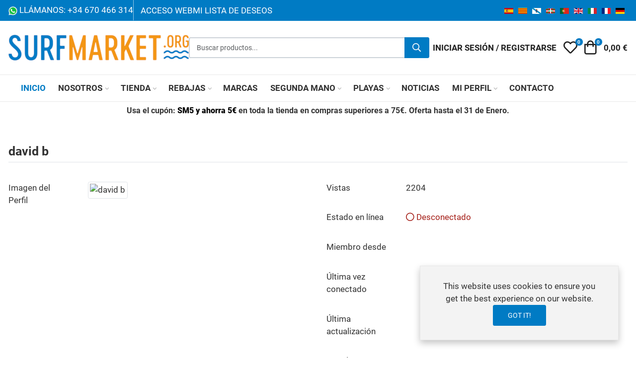

--- FILE ---
content_type: text/html; charset=utf-8
request_url: https://www.surfmarket.org/es/component/comprofiler/?tab=adsmanagerTab&user=9741
body_size: 26582
content:
<!DOCTYPE html>
<html lang="es-es" dir="ltr">

<head>
	<!-- Optimised with Easy Frontend SEO Pro version 5.2.0.0-PRO - https://kubik-rubik.de/efseo-easy-frontend-seo -->
    <meta charset="utf-8">
	<meta name="viewport" content="width=device-width, initial-scale=1">
	<meta name="theme-color" content="#007bc4">
	<meta name="twitter:title" content="Tienda surf y segunda mano anuncios tablas de surf neoprenos longboard accesorios Surfmarket.org">
	<meta name="twitter:description" content="Surfmarket.org es una comunidad de surfistas con más de 35.000 usuarios registrados, centrada en ayudar a vender vuestras tablas de segunda mano, ofrecer noticias actualizadas, los mejores vídeos del momento, información sobre playas y olas y una gran tienda de surf online.">
	<meta name="robots" content="index, follow">
	<meta property="og:title" content="Tienda surf y segunda mano anuncios tablas de surf neoprenos longboard accesorios Surfmarket.org">
	<meta property="og:description" content="Surfmarket.org es una comunidad de surfistas con más de 35.000 usuarios registrados, centrada en ayudar a vender vuestras tablas de segunda mano, ofrecer noticias actualizadas, los mejores vídeos del momento, información sobre playas y olas y una gran tienda de surf online.">
	<meta name="description" content="Surfmarket.org es una comunidad de surfistas con más de 35.000 usuarios registrados, centrada en ayudar a vender vuestras tablas de segunda mano, ofrecer noticias actualizadas, los mejores vídeos del momento, información sobre playas y olas y una gran tienda de surf online.">
	<meta name="generator" content="Surfmarket">
	<title>Tienda surf y segunda mano anuncios tablas de surf neoprenos longboard accesorios Surfmarket.org</title>
	<link href="/images/favicon.svg" rel="mask-icon" color="#000000">
	<link href="/images/favicon.ico" rel="alternate icon" type="image/vnd.microsoft.icon">
	<link href="https://www.surfmarket.org/es/component/comprofiler/?tab=adsmanagerTab&amp;user=9741" rel="alternate" hreflang="es">
	<link href="https://www.surfmarket.org/ca/component/comprofiler/?tab=adsmanagerTab&amp;user=9741" rel="alternate" hreflang="ca">
	<link href="https://www.surfmarket.org/gl/component/comprofiler/?tab=adsmanagerTab&amp;user=9741" rel="alternate" hreflang="gl">
	<link href="https://www.surfmarket.org/eu/component/comprofiler/?tab=adsmanagerTab&amp;user=9741" rel="alternate" hreflang="eu">
	<link href="https://www.surfmarket.org/pt/component/comprofiler/?tab=adsmanagerTab&amp;user=9741" rel="alternate" hreflang="pt">
	<link href="https://www.surfmarket.org/en/component/comprofiler/?tab=adsmanagerTab&amp;user=9741" rel="alternate" hreflang="en">
	<link href="https://www.surfmarket.org/it/component/comprofiler/?tab=adsmanagerTab&amp;user=9741" rel="alternate" hreflang="it">
	<link href="https://www.surfmarket.org/fr/component/comprofiler/?tab=adsmanagerTab&amp;user=9741" rel="alternate" hreflang="fr">
	<link href="https://www.surfmarket.org/de/component/comprofiler/?tab=adsmanagerTab&amp;user=9741" rel="alternate" hreflang="de">

    <link href="/media/templates/site/vp_neoteric/css/vendor/glightbox/glightbox.min.css?3.2.0" rel="stylesheet">
	<link href="/media/templates/site/vp_neoteric/css/vendor/choicesjs/choices.min.css?9.1.0" rel="stylesheet">
	<link href="/media/templates/site/vp_neoteric/css/icons.min.css?1.8" rel="stylesheet">
	<link href="/media/system/css/joomla-fontawesome.min.css?c7a85c" rel="lazy-stylesheet"><noscript><link href="/media/system/css/joomla-fontawesome.min.css?c7a85c" rel="stylesheet"></noscript>
	<link href="/media/templates/site/vp_neoteric/css/global/fonts-local_roboto.min.css?c7a85c" rel="stylesheet" media="all">
	<link href="/media/templates/site/vp_neoteric/css/template.min.css?1.8" rel="stylesheet">
	<link href="/media/mod_vpprime_ajax_search/css/search.min.css?v1.0" rel="stylesheet">
	<link href="/media/mod_vpprime_virtuemart_category/css/dropdown.min.css?v1.2" rel="stylesheet">
	<link href="/media/mod_vpprime_offcanvas_menu/css/menu.min.css?v1.0" rel="stylesheet">
	<link href="/media/mod_vpprime_virtuemart_category/css/menu.min.css?v1.0" rel="stylesheet">
	<link href="/media/mod_vpprime_mega_menu/css/menu.min.css?v1.0" rel="stylesheet">
	<link href="/media/mod_vpprime_minicart/css/module.min.css?v1.0" rel="stylesheet">
	<link href="/media/templates/site/vp_neoteric/css/vendor/joomla-custom-elements/joomla-alert.min.css?0.4.1" rel="stylesheet">
	<link href="/media/templates/site/vp_neoteric/css/custom/surfmarket.css?0592331b8a14cf114dbec1b1af8cc71509dca8ed" rel="stylesheet">
	<link href="https://www.surfmarket.org/components/com_comprofiler/plugin/templates/default/bootstrap.min.css?v=31876e7b0cb7d914" rel="stylesheet">
	<link href="https://www.surfmarket.org/components/com_comprofiler/plugin/templates/default/fontawesome.min.css?v=31876e7b0cb7d914" rel="stylesheet">
	<link href="https://www.surfmarket.org/components/com_comprofiler/plugin/templates/default/template.j5.css?v=31876e7b0cb7d914" rel="stylesheet">
	<link href="https://www.surfmarket.org/components/com_comprofiler/plugin/templates/default/template.min.css?v=31876e7b0cb7d914" rel="stylesheet">
	<link href="https://www.surfmarket.org/components/com_comprofiler/plugin/templates/default/jquery/qtip/qtip.css?v=31876e7b0cb7d914" rel="stylesheet">
	<link href="https://www.surfmarket.org/components/com_comprofiler/plugin/templates/default/jquery/rateit/rateit.css?v=31876e7b0cb7d914" rel="stylesheet">
	<link href="/components/com_virtuemart/assets/css/jquery.fancybox-1.3.4.css?vmver=a36830b8" rel="stylesheet">
	<link href="/media/templates/site/vp_neoteric/css/com_vmessentials/style.min.css?v2.4" rel="stylesheet">
	<link href="/media/mod_falang/css/template.css?c7a85c" rel="stylesheet">
	<style>:root {
--body-bg: #ffffff;
--body-color: #333333;
--hue: 214;
--text-hue: 210;
--template-primary-color: #007bc4;
--template-primary-contrast-color: #ffffff;
--template-primary-hover-color: #006ab0;
--template-primary-hover-contrast-color: #ffffff;
--secondary: #6d757e;
--template-link-color: #007bc4;
--template-link-hover-color: #006ab0;
--template-topbar-bg: #007bc4;
--template-topbar-color: #ffffff;
--template-topbar-border-color: #007bc4;
--template-header-bg: #ffffff;
--template-header-color: #222222;
--breadcrumb-section-bg: #f9f9f9;
--breadcrumb-section-border-color: #e8e8e8;
--breadcrumb-section-color: #777777;
--breadcrumb-section-link-color: #777777;
--breadcrumb-section-link-hover-color: #555555;
--breadcrumb-section-separator-color: #888c8f;
--template-main-content-area-bg: transparent;
--template-utility-wide-section-bg: transparent;
--template-utility-wide-section-border-top-color: transparent;
--template-utility-wide-section-border-bottom-color: transparent;
--template-utility-vertical-section-bg: transparent;
--template-utility-vertical-section-border-top-color: transparent;
--template-utility-vertical-section-border-bottom-color: transparent;
--template-utility-horizontal-section-bg: transparent;
--template-utility-horizontal-section-border-top-color: transparent;
--template-utility-horizontal-section-border-bottom-color: transparent;
--template-bottom-slider-section-bg: #f9f9f9;
--template-bottom-slider-section-border-top-color: #f9f9f9;
--template-bottom-slider-section-border-bottom-color: #f9f9f9;
--template-bottom-section-bg: #ffffff;
--template-bottom-section-border-top-color: #0a0a0a;
--template-bottom-section-border-bottom-color: #0a0a0a;
--template-bottom-section-title-color: #ffffff;
--template-bottom-section-color: #aeaeae;
--template-bottom-section-link-color: #aeaeae;
--template-bottom-section-link-hover-color: #ffffff;
--template-footer-area-bg: #007cc6;
--template-footer-area-border-top-color: #007cc6;
--template-footer-area-color: #ffffff;
--template-footer-area-link-color: #ffffff;
--template-footer-area-link-hover-color: #ffffff;
--template-megamenu-bg: #ffffff;
--template-megamenu-border-color: #e8e8e8;
--megamenu-top-item-weight: 600;
--megamenu-top-item-color: #333333;
--megamenu-top-item-hover-color: #007bc4;
--megamenu-top-item-active-color: #007bc4;
--megamenu-top-caret-color: #aaaaaa;
--megamenu-dropdown-background: #ffffff;
--megamenu-item-color: #777777;
--megamenu-item-hover-color: #007bc4;
--megamenu-item-active-color: #777777;
--megamenu-group-title-weight: 600;
--megamenu-group-title-color: #333333;
--megamenu-group-title-hover-color: #007bc4;
--megamenu-group-title-active-color: #333333;
--template-offcanvas-header-bg: #ffffff;
--template-offcanvas-header-color: #333333;
--offcanvas-menu-item-bg: #ffffff;
--offcanvas-menu-item-color: #333333;
--offcanvas-menu-item-border-color: #e8e8e8;
--offcanvas-menu-item-hover-bg: #ffffff;
--offcanvas-menu-item-hover-color: #007bc4;
--offcanvas-menu-item-active-bg: #ffffff;
--offcanvas-menu-item-active-color: #007bc4;
--offcanvas-menu-item-opened-bg: #f3f3f3;
--offcanvas-menu-item-opened-color: #007bc4;
--offcanvas-menu-item-opener-bg: #ffffff;
--offcanvas-menu-item-opener-color: #333333;
--offcanvas-menu-item-opener-border-color: #e8e8e8;
--offcanvas-menu-item-opener-opened-bg: #007bc4;
--offcanvas-menu-item-opener-opened-color: #ffffff;
--offcanvas-menu-item-opener-opened-border-color: #007bc4;
--vmcategory-menu-item-bg: #ffffff;
--vmcategory-menu-item-color: #333333;
--vmcategory-menu-item-border-color: #e8e8e8;
--vmcategory-menu-item-hover-bg: #ffffff;
--vmcategory-menu-item-hover-color: #007bc4;
--vmcategory-menu-item-active-bg: #ffffff;
--vmcategory-menu-item-active-color: #007bc4;
--vmcategory-menu-item-opened-bg: #f3f3f3;
--vmcategory-menu-item-opened-color: #007bc4;
--vmcategory-menu-item-opener-bg: #ffffff;
--vmcategory-menu-item-opener-color: #333333;
--vmcategory-menu-item-opener-border-color: #e8e8e8;
--vmcategory-menu-item-opener-opened-bg: #007bc4;
--vmcategory-menu-item-opener-opened-color: #ffffff;
--vmcategory-menu-item-opener-opened-border-color: #007bc4;
--vmcategory-dropdown-header-font-weight: 600;
--vmcategory-dropdown-header-bg: #ffffff;
--vmcategory-dropdown-header-color: #333333;
--vmcategory-dropdown-header-border-color: #e8e8e8;
--vmcategory-dropdown-drop-background: #ffffff;
--vmcategory-dropdown-border-color: #e8e8e8;
--vmcategory-dropdown-item-bg: #ffffff;
--vmcategory-dropdown-item-color: #333333;
--vmcategory-dropdown-item-border-color: #e8e8e8;
--vmcategory-dropdown-item-hover-bg: #fafafa;
--vmcategory-dropdown-item-hover-color: #333333;
--vmcategory-dropdown-item-hover-border-color: #e8e8e8;
--vmcategory-dropdown-item-caret-color: #c3c3c3;
--template-product-price-before-discount-color: #adb5bd;
--template-product-discount-color: #f39615;
--vme-btn-icon-background: #eaedf0;
--vme-btn-icon-hover-background: #6d757e;
--vme-btn-icon-color: #333333;
--vme-btn-icon-hover-color: #ffffff;
--template-cookie-consent-bg: #f3f3f3;
--template-cookie-consent-border-color: #e8e8e8;
--template-cookie-consent-color: #333333;
--template-cookie-consent-link-color: #007bc4;
--template-cookie-consent-link-hover-color: #007bc4;
}</style>
	<style>
.vpprimeajaxsearch-suggestion {
    width: 50%;
}
@media (min-width: 992px) and (max-width: 1200px) {
    .vpprimeajaxsearch-suggestion {
        width: 50%;
    }
}
@media(min-width: 768px) and (max-width: 991px) {
    .vpprimeajaxsearch-suggestion {
        width: 100%;
    }
}
@media(max-width: 767px) {
    .vpprimeajaxsearch-suggestion {
        width: 100%;
    }
}
</style>

    <script src="/media/templates/site/vp_neoteric/js/vendor/glightbox/glightbox.min.js?3.2.0" defer></script>
	<script src="/media/templates/site/vp_neoteric/js/glightbox-helper.min.js?1.0" defer></script>
	<script src="/media/templates/site/vp_neoteric/js/vendor/lazyload/lazyload.min.js?17.8" defer></script>
	<script src="/media/templates/site/vp_neoteric/js/vendor/choicesjs/choices.min.js?9.1.0" defer></script>
	<script type="application/json" class="joomla-script-options new">{"joomla.jtext":{"WARNING":"Advertencia","COM_VIRTUEMART_PRODUCT_ADDED_SUCCESSFULLY":"Producto añadido con éxito","COM_VIRTUEMART_MINICART_ERROR_JS":"Hubo un error al actualizar su carro.","JSHOWPASSWORD":"Mostrar contraseña","JHIDEPASSWORD":"Ocultar contraseña","ERROR":"Error","MESSAGE":"Mensaje","NOTICE":"Notificación","JCLOSE":"Cerrar","JOK":"OK","JOPEN":"Abrir"},"vpprime.minicart":[{"id":249,"selector":"#modMinicart-249","itemid":0,"delayedLoading":true,"reloadPage":false}],"system.paths":{"root":"","rootFull":"https:\/\/www.surfmarket.org\/","base":"","baseFull":"https:\/\/www.surfmarket.org\/"},"csrf.token":"ae8449058fbe7060d7f8cf2c1403a7a8","system.keepalive":{"interval":3540000,"uri":"\/es\/component\/ajax\/?format=json"}}</script>
	<script src="/media/system/js/core.min.js?2cb912"></script>
	<script src="/media/vendor/webcomponentsjs/js/webcomponents-bundle.min.js?2.8.0" nomodule defer></script>
	<script src="/media/vendor/bootstrap/js/modal.min.js?5.3.3" type="module"></script>
	<script src="/media/vendor/bootstrap/js/popover.min.js?5.3.3" type="module"></script>
	<script src="/media/system/js/keepalive.min.js?08e025" type="module"></script>
	<script src="/media/templates/site/vp_neoteric/js/prime-rating.min.js?1.8" defer></script>
	<script src="/media/mod_menu/js/menu.min.js?c7a85c" type="module"></script>
	<script src="/media/vendor/jquery/js/jquery.min.js?3.7.1"></script>
	<script src="/media/mod_vpprime_ajax_search/js/search.min.js?v1.0" defer></script>
	<script src="/media/vendor/bootstrap/js/tab.min.js?5.3.3" type="module"></script>
	<script src="/media/mod_vpprime_offcanvas_menu/js/menu.min.js?v1.0" defer></script>
	<script src="/media/mod_vpprime_virtuemart_category/js/menu.min.js?v1.0" defer></script>
	<script src="/media/system/js/fields/passwordview.min.js?61f142" defer></script>
	<script src="/media/vendor/bootstrap/js/collapse.min.js?5.3.3" type="module"></script>
	<script src="/media/mod_vpprime_mega_menu/js/menu.min.js?v1.0" defer></script>
	<script src="/media/vendor/bootstrap/js/offcanvas.min.js?5.3.3" type="module"></script>
	<script src="/media/templates/site/vp_neoteric/js/template.min.js?1.8" defer></script>
	<script src="/media/mod_vpprime_minicart/js/module.min.js?v1.0" defer></script>
	<script src="/media/system/js/messages.min.js?9a4811" type="module"></script>
	<script src="/media/legacy/js/jquery-noconflict.min.js?504da4"></script>
	<script src="/media/templates/site/vp_neoteric/js/com_vmessentials/script.min.js?v2.4"></script>
	<script src="/media/com_vmessentials/js/status-update.min.js?v2.4"></script>
	<script src="/components/com_virtuemart/assets/js/jquery-ui.min.js?vmver=1.13.2"></script>
	<script src="/components/com_virtuemart/assets/js/jquery.ui.autocomplete.html.js"></script>
	<script src="/components/com_virtuemart/assets/js/jquery.noconflict.js" async></script>
	<script src="/templates/vp_neoteric/js/vmsite.js?vmver=a36830b8"></script>
	<script src="/components/com_virtuemart/assets/js/fancybox/jquery.fancybox-1.3.4.2.pack.js?vmver=1.3.4.2"></script>
	<script src="/templates/vp_neoteric/js/vmprices.js?vmver=a36830b8"></script>
	<script>
    document.addEventListener('DOMContentLoaded', function() {
        var userAgent = navigator.userAgent;
        if((userAgent.indexOf('iPhone') > -1 || userAgent.indexOf('iPad') > -1 || userAgent.indexOf('iPod') > -1) && document.querySelector('[name=viewport]')) {
            document
              .querySelector('[name=viewport]')
              .setAttribute('content', 'width=device-width, initial-scale=1, maximum-scale=1');
            document.body.classList.add('is-ios');
        }
    });
</script>
	<script>//<![CDATA[ 
if (typeof Virtuemart === "undefined"){
	var Virtuemart = {};}
var vmSiteurl = 'https://www.surfmarket.org/' ;
Virtuemart.vmSiteurl = vmSiteurl;
var vmLang = '&lang=es';
Virtuemart.vmLang = vmLang; 
var vmLangTag = 'es';
Virtuemart.vmLangTag = vmLangTag;
var Itemid = "";
Virtuemart.addtocart_popup = "1" ; 
var vmCartError = Virtuemart.vmCartError = "COM_VIRTUEMART_MINICART_ERROR_JS";
var usefancy = true; //]]>
</script>
	<script type="text/javascript" src="https://www.surfmarket.org/components/com_comprofiler/js/moment.min.js?v=42fd037c412347d4"></script>
	<script type="text/javascript">if ( typeof window.$ != 'undefined' ) {
	window.cbjqldr_tmpsave$ = window.$;
}
if ( typeof window.jQuery != 'undefined' ) {
	window.cbjqldr_tmpsavejquery = window.jQuery;
}</script><script type="text/javascript" src="https://www.surfmarket.org/components/com_comprofiler/js/jquery/jquery-3.5.1.min.js?v=42fd037c412347d4"></script><script type="text/javascript">var cbjQuery = jQuery.noConflict( true );</script>
	<script type="text/javascript">window.$ = cbjQuery;
window.jQuery = cbjQuery;</script><script type="text/javascript" src="https://www.surfmarket.org/components/com_comprofiler/js/jquery/jquery.migrate.min.js?v=42fd037c412347d4"></script>
	<script type="text/javascript" src="https://www.surfmarket.org/components/com_comprofiler/js/jquery/jquery.cbtabs.min.js?v=42fd037c412347d4"></script>
	<script type="text/javascript" src="https://www.surfmarket.org/components/com_comprofiler/js/jquery/jquery.qtip.min.js?v=42fd037c412347d4"></script>
	<script type="text/javascript" src="https://www.surfmarket.org/components/com_comprofiler/js/jquery/jquery.cbtooltip.min.js?v=42fd037c412347d4"></script>
	<script type="text/javascript" src="https://www.surfmarket.org/components/com_comprofiler/js/jquery/jquery.livestamp.min.js?v=42fd037c412347d4"></script>
	<script type="text/javascript" src="https://www.surfmarket.org/components/com_comprofiler/js/jquery/jquery.cbtimeago.min.js?v=42fd037c412347d4"></script>
	<script type="text/javascript" src="https://www.surfmarket.org/components/com_comprofiler/js/jquery/jquery.rateit.min.js?v=42fd037c412347d4"></script>
	<script type="text/javascript">cbjQuery( document ).ready( function( $ ) {
var jQuery = $;
$( '.cbTabs' ).cbtabs({useCookies: 0,tabSelected: "adsmanagerTab"});
$.fn.cbtooltip.defaults.classes = 'cb_template cb_template_default';$.fn.cbtooltip.defaults.overlayClasses = 'cb_template cb_template_default';$.fn.cbtooltip.defaults.buttonClose = 'Close';$.fn.cbtooltip.defaults.buttonYes = 'Ok';$.fn.cbtooltip.defaults.buttonNo = 'Cancelar';setTimeout( function() {$( '.cbTooltip,[data-hascbtooltip="true"]' ).cbtooltip();}, 100 );
$.fn.cbtimeago.defaults.strings = {"long":{"future":"en %s","past":"hace %s ","second":"menos de un minuto","seconds":"menos de un minuto","minute":"cerca de un minuto","minutes":"%d minutos","hour":"cerca de una hora","hours":"cerca de %d horas","day":"un d\u00eda","days":"%d dias","week":"a week","weeks":"%d weeks","month":"cerca de un mes","months":"%d meses","year":"about a year","years":"%d a\u00f1os"},"short":{"future":"%s","past":"%s","second":"now","seconds":"%ds","minute":"1m","minutes":"%dm","hour":"1h","hours":"%dh","day":"1d","days":"%dd","week":"1w","weeks":"%dw","month":"1mo","months":"%dmo","year":"1y","years":"%dy"}};$( '.cbDateTimeago' ).cbtimeago();
$( '.cbRatingFieldToggle' ).on( 'rated reset', '.rateit', function ( e ) {var rating = $( this ).parents( '.cbRatingField' );var vote = $( this ).rateit( 'value' );var field = $( this ).data( 'field' );var target = $( this ).data( 'target' );$.ajax({type: 'POST',url: 'https://www.surfmarket.org/index.php?option=com_comprofiler&view=fieldclass&function=savevalue&reason=profile&format=raw',headers: {'X-CSRF-Token': "ae8449058fbe7060d7f8cf2c1403a7a8"},data: {field: field,user: target,value: vote}}).done( function( data, textStatus, jqXHR ) {rating.find( '.cbRatingFieldTotal,.alert' ).remove();rating.prepend( data );rating.find( '.cbRatingFieldTotal .rateit' ).rateit();});});
$( '#cbtabnav25 > a' ).click();
});
if ( typeof window.cbjqldr_tmpsave$ != 'undefined' ) {
	window.$ = window.cbjqldr_tmpsave$;
}
if ( typeof window.cbjqldr_tmpsavejquery != 'undefined' ) {
	window.jQuery = window.cbjqldr_tmpsavejquery;
}</script>
	<script type="application/json" id="vme-script-options">{"base":"https:\/\/www.surfmarket.org\/","itemid":0}</script>
	<link href="https://www.surfmarket.org/es/component/comprofiler/?tab=adsmanagerTab&amp;user=9741" rel="alternate" hreflang="x-default" />

    <!-- Google Tag Manager -->
<script>(function(w,d,s,l,i){w[l]=w[l]||[];w[l].push({'gtm.start': new Date().getTime(),event:'gtm.js'});var f=d.getElementsByTagName(s)[0], j=d.createElement(s),dl=l!='dataLayer'?'&l='+l:'';j.async=true;j.src='https://www.googletagmanager.com/gtm.js?id='+i+dl;f.parentNode.insertBefore(j,f);})(window,document,'script','dataLayer','GTM-5GX8GTFN');</script>
<!-- End Google Tag Manager -->
<!-- Google tag (gtag.js) -->
<script async src="https://www.googletagmanager.com/gtag/js?id=AW-1048516675"></script>
<script>
  window.dataLayer = window.dataLayer || [];
  function gtag(){dataLayer.push(arguments);}
  gtag('js', new Date());

  gtag('config', 'AW-1048516675');
</script>    <style>
:root {
  --body-font-size: 1.2rem;
}
</style>
<script>var disableStr = 'ga-disable-' + 'G-FLXY1S2ZZ7';
					  if (document.cookie.indexOf(disableStr + '=true') > -1) {
					  window[disableStr] = true;
					  }
					function gaOptout() {
						document.cookie = disableStr + '=true; expires=Thu, 31 Dec 2099 23:59:59 UTC; path=/';
						window[disableStr] = true;
					}</script>
  		<script async src='https://www.googletagmanager.com/gtag/js?id=G-FLXY1S2ZZ7'></script>
		<script>
			window.dataLayer = window.dataLayer || [];
			function gtag(){dataLayer.push(arguments);}
			gtag('js', new Date());
			gtag('config', 'G-FLXY1S2ZZ7',{'anonymize_ip': true});</script>

<script type='text/javascript'>!function(f,b,e,v,n,t,s){if(f.fbq)return;n=f.fbq=function(){n.callMethod?
			n.callMethod.apply(n,arguments):n.queue.push(arguments)};if(!f._fbq)f._fbq=n;
			n.push=n;n.loaded=!0;n.version='2.0';n.queue=[];t=b.createElement(e);t.async=!0;
			t.src=v;s=b.getElementsByTagName(e)[0];s.parentNode.insertBefore(t,s)}(window,
			document,'script','https://connect.facebook.net/en_US/fbevents.js');
			fbq('init', '392320564601412'); 
			fbq('track', 'PageView');
			</script><noscript><img height="1" width="1" style="display:none" src="https://www.facebook.com/tr?id=392320564601412&ev=PageView&noscript=1"/></noscript>
</head>

<body class="site com-comprofiler no-view no-layout no-task ltr tpl-vp-neoteric v-1.9 j-5">
    <!-- Google Tag Manager (noscript) -->
<noscript><iframe src="https://www.googletagmanager.com/ns.html?id=GTM-5GX8GTFN" height="0" width="0" style="display:none;visibility:hidden"></iframe></noscript>
<!-- End Google Tag Manager (noscript) -->            <div class="top-bar-content">
            <div class="container-xxl">
                <div class="container-inner">
                    <div class="d-flex flex-column flex-md-row justify-content-md-between align-items-center gap-md-4">
                                                    <div class="top-left d-flex flex-row align-items-stretch justify-content-center justify-content-md-start gap-3">
                                <div class="mod-position-top-left mod-inline call_us" data-mod-id="106">
        <div class="mod-inline-body">
        
<div id="mod-custom106" class="mod-custom custom">
    <p><img src="https://www.surfmarket.org/images/whatsapp_25.png" alt="" width="18" height="18"> Llámanos: +34 670 466 314</p></div>
    </div>
</div>
<div class="mod-position-top-left mod-inline" data-mod-id="180">
        <div class="mod-inline-body">
        <ul class="mod-menu mod-list nav ">
<li class="nav-item item-519"><a href="/es/acceso-web" >Acceso Web</a></li><li class="nav-item item-521"><a href="/es/mi-lista-de-deseos" >Mi Lista de Deseos</a></li></ul>
    </div>
</div>

                            </div>
                                                                            <div class="top-right d-flex flex-row align-items-stretch justify-content-center justify-content-md-end gap-3 flex-md-grow-1">
                                <div class="mod-position-top-right mod-inline" data-mod-id="178">
        <div class="mod-inline-body">
        


<div class="mod-languages ">

    


<ul class="lang-inline">
    
        
        <!-- >>> [FREE] >>> -->
                    <li class="lang-active" dir="ltr">
                                    <a href="/es/component/comprofiler/?tab=adsmanagerTab&amp;user=9741">
                                                    <img title="Castellano" src="/media/mod_falang/images/es.gif" alt="Castellano">                                                                    </a>
                            </li>
                <!-- <<< [FREE] <<< -->
    
        
        <!-- >>> [FREE] >>> -->
                    <li class="" dir="ltr">
                                    <a href="/ca/component/comprofiler/?tab=adsmanagerTab&amp;user=9741">
                                                    <img title="Català" src="/media/mod_falang/images/ca.gif" alt="Català">                                                                    </a>
                            </li>
                <!-- <<< [FREE] <<< -->
    
        
        <!-- >>> [FREE] >>> -->
                    <li class="" dir="ltr">
                                    <a href="/gl/component/comprofiler/?tab=adsmanagerTab&amp;user=9741">
                                                    <img title="Galego" src="/media/mod_falang/images/gl.gif" alt="Galego">                                                                    </a>
                            </li>
                <!-- <<< [FREE] <<< -->
    
        
        <!-- >>> [FREE] >>> -->
                    <li class="" dir="ltr">
                                    <a href="/eu/component/comprofiler/?tab=adsmanagerTab&amp;user=9741">
                                                    <img title="Euskara" src="/media/mod_falang/images/eu_es.gif" alt="Euskara">                                                                    </a>
                            </li>
                <!-- <<< [FREE] <<< -->
    
        
        <!-- >>> [FREE] >>> -->
                    <li class="" dir="ltr">
                                    <a href="/pt/component/comprofiler/?tab=adsmanagerTab&amp;user=9741">
                                                    <img title="Português" src="/media/mod_falang/images/pt.gif" alt="Português">                                                                    </a>
                            </li>
                <!-- <<< [FREE] <<< -->
    
        
        <!-- >>> [FREE] >>> -->
                    <li class="" dir="ltr">
                                    <a href="/en/component/comprofiler/?tab=adsmanagerTab&amp;user=9741">
                                                    <img title="English" src="/media/mod_falang/images/en.gif" alt="English">                                                                    </a>
                            </li>
                <!-- <<< [FREE] <<< -->
    
        
        <!-- >>> [FREE] >>> -->
                    <li class="" dir="ltr">
                                    <a href="/it/component/comprofiler/?tab=adsmanagerTab&amp;user=9741">
                                                    <img title="Italiano" src="/media/mod_falang/images/it.gif" alt="Italiano">                                                                    </a>
                            </li>
                <!-- <<< [FREE] <<< -->
    
        
        <!-- >>> [FREE] >>> -->
                    <li class="" dir="ltr">
                                    <a href="/fr/component/comprofiler/?tab=adsmanagerTab&amp;user=9741">
                                                    <img title="Français" src="/media/mod_falang/images/fr.gif" alt="Français">                                                                    </a>
                            </li>
                <!-- <<< [FREE] <<< -->
    
        
        <!-- >>> [FREE] >>> -->
                    <li class="" dir="ltr">
                                    <a href="/de/component/comprofiler/?tab=adsmanagerTab&amp;user=9741">
                                                    <img title="Deutsch" src="/media/mod_falang/images/de.gif" alt="Deutsch">                                                                    </a>
                            </li>
                <!-- <<< [FREE] <<< -->
    </ul>

</div>
    </div>
</div>

                            </div>
                                            </div>
                </div>
            </div>
        </div>
        <header class="header-content sticky-top">
        <div class="header-main">
            <div class="container-xxl">
                <div class="container-inner">
                    <div class="d-flex d-lg-none flex-row flex-nowrap justify-content-between align-items-center gap-4">
                        <div class="mobile-header-left d-flex flex-row justify-content-start align-items-center">
                            <button type="button" class="offcanvas-toggler btn-icon" data-bs-toggle="offcanvas" data-bs-target="#offcanvas" aria-controls="offcanvas" aria-label="Toggle Navigation">
                                <i class="vpi vpi-bars vpi-2x" aria-hidden="true"></i>
                            </button>
                        </div>
                        <div class="mobile-header-center d-flex flex-row justify-content-center align-items-center">
                            <a class="brand-logo" href="/">
                                <img src="/images/logo.png#joomlaImage://local-images/logo.png?width=363&amp;height=55" loading="eager" alt="Surfmarket.org">                            </a>
                        </div>
                        <div class="mobile-header-right d-flex flex-row justify-content-end align-items-center">
                                                            <a href="#headerSearch" class="d-inline-block link-inherit-color btn-icon" role="button" aria-controls="headerSearch" aria-label="Buscar" data-tmpl-toggle="search">
                                    <i class="vpi vpi-search vpi-lg" aria-hidden="true"></i>
                                </a>
                                                    </div>
                    </div>
                    <div class="d-block d-lg-flex flex-row flex-nowrap justify-content-between align-items-center gap-5">
                        <div class="header-left d-none d-lg-flex align-items-center justify-content-start">
                            <div class="site-logo">
                                <a class="brand-logo" href="/">
                                    <img class="logo d-inline-block" loading="eager" decoding="async" src="https://www.surfmarket.org/images/logo.png" alt="Surfmarket.org" width="363" height="55">                                </a>
                            </div>
                        </div>
                                                    <div id="headerSearch" class="header-search-container flex-grow-1">
                                <div class="header-search-inner d-flex justify-content-start align-items-center gap-2">
                                    <a href="#headerSearch" class="d-inline-block d-lg-none link-inherit-color py-1 pe-2" role="button" aria-controls="headerSearch" aria-label="Cerrar" data-tmpl-toggle="search">
                                        <i class="vpi vpi-arrow-left vpi-2x" aria-hidden="true"></i>
                                    </a>
                                    <div class="flex-grow-1">
                                        <div class="mod-vpprime-ajax-search">
    <form action="/es/tienda/todos-los-productos/results,1-200?search=true" data-action="/es/component/ajax/?module=vpprime_ajax_search&amp;method=get&amp;format=json&amp;mid=246Itemid=0" method="get">
        <label for="mod-vpprime-ajax-search__keyword-246" class="visually-hidden">Buscar productos...</label>
        <div class="input-group">
            <input type="search" name="keyword" id="mod-vpprime-ajax-search__keyword-246" class="form-control search-query input-lg" value="" placeholder="Buscar productos..." autocomplete="off" spellcheck="false" data-ajaxsearch="true" data-foundtext="Productos encontrados" data-viewalltext="Ver todos" data-limit="12" data-catid="0" data-minchars="2" />
            <button type="submit" class="btn btn-primary" aria-label="Buscar">
                <i class="vpi vpi-search fa-lg vpprime-ajax-search-btn-icon" aria-hidden="true"></i>
                <i class="fa fa-spinner fa-spin fa-lg vpprime-ajax-search-btn-loading-icon" aria-hidden="true"></i>
            </button>
        </div>
                    <input type="hidden" name="view" value="category" />
            </form>
</div>
                                    </div>
                                </div>
                            </div>
                                                <div class="header-right-lg footer-toolbar fixed-bottom d-flex flex-row justify-content-around justify-content-lg-end align-items-center">
                            <div class="home-page-link-wrapper d-lg-none">
                                <a href="/" class="d-inline-block link-inherit-color btn-icon" aria-label="Home">
                                    <i class="vpi vpi-home vpi-lg" aria-hidden="true"></i>
                                </a>
                            </div>
                                                                                                <a class="d-inline-block link-inherit-color btn-icon text-uppercase" href="#" data-bs-toggle="offcanvas" data-bs-target="#offcanvasLogin" aria-controls="offcanvasLogin" aria-label="Iniciar sesión / Registrarse">
                                        <i class="vpi vpi-user vpi-lg d-lg-none" aria-hidden="true"></i>
                                        <span class="d-none d-lg-inline">Iniciar sesión&nbsp;/&nbsp;Registrarse</span>
                                    </a>
                                                                                        <div class="vme-mod-wishlist ">
    <div class="vme-mod-inner">
        <div class="vme-mod-contents">
            <div class="vme-mod__anchor">
                <a class="d-inline-block link-inherit-color btn-icon" data-bs-toggle="offcanvas" href="#wishlistOffcanvas245" role="button" aria-controls="wishlistOffcanvas245" title="Mi lista de deseos">
                    <span class="jewel-group">
                        <i class="vpi vpi-heart vpi-lg d-inline-block align-middle" aria-hidden="true"></i>
                        <span class="visually-hidden">Mi lista de deseos</span>
                        <span class="vme-mod__product-count jewel">
                            0                        </span>
                    </span>
                </a>
            </div>
            <div class="vme-mod__offcanvas-container text-color-body">
                <div class="offcanvas offcanvas-end" tabindex="-1" id="wishlistOffcanvas245" aria-labelledby="wishlistOffcanvas245-Label">
                    <div class="offcanvas-header px-3">
                        <h5 class="offcanvas-title" id="wishlistOffcanvas245-Label">
                            Mi lista de deseos                        </h5>
                        <button type="button" class="btn-icon btn-hover" data-bs-dismiss="offcanvas" aria-label="Close">
                            <i class="vpi vpi-times vpi-lg" aria-hidden="true"></i>
                        </button>
                    </div>
                    <div class="vme-mod__contents has-mod-loader">
                                                    <div class="vme-mod__empty d-flex flex-column justify-content-center align-items-center text-center py-5 px-3">
                                <div class="empty-icon text-center">
                                    <i class="fas fa-heart" aria-hidden="true" tabindex="-1"></i>
                                </div>
                                <p class="empty-heading text-center">
                                    Your wishlist is empty.                                </p>
                            </div>
                                                <div class="vme-mod-loader vme-hide" aria-hidden="true" tabindex="-1"></div>
                    </div>
                </div>
            </div>
        </div>
    </div>
</div>
                            
                            <div id="modMinicart-249" class="mod-minicart">
    <div class="mod-minicart__inner">
        <div class="mod-minicart__anchor">
                            <a class="d-inline-block link-inherit-color btn-icon" data-bs-toggle="offcanvas" href="#miniCartOffcanvas249" role="button" aria-controls="miniCartOffcanvas249" title="Carro">
                    <span class="jewel-group">
                        <i class="vpi vpi-shopping-bag vpi-lg d-inline-block align-middle" aria-hidden="true"></i>
                        <span class="visually-hidden">Carro</span>
                        <span class="mod-minicart__product-count jewel">
                            0                        </span>
                    </span>
                    <span class="mod-minicart__cart-subtotal py-1 ps-1 ms-2 align-middle">
                        0,00 €                    </span>
                </a>
                    </div>
                    <div class="mod-minicart__offcanvas-container text-color-body">
                <div class="offcanvas offcanvas-end" tabindex="-1" id="miniCartOffcanvas249" aria-labelledby="miniCartOffcanvas249-Label">
                    <div class="offcanvas-header px-3">
                        <h5 class="offcanvas-title" id="miniCartOffcanvas249-Label">
                            Carro                        </h5>
                        <button type="button" class="btn-icon btn-hover" data-bs-dismiss="offcanvas" aria-label="Close">
                            <i class="vpi vpi-times vpi-lg" aria-hidden="true"></i>
                        </button>
                    </div>
                    <div class="mod-minicart__contents align-self-stretch overflow-hidden has-mod-loader">
                                                    <div class="mod-minicart__empty-cart d-flex flex-column justify-content-center align-items-center text-center py-5 px-3">
                                <div class="empty-cart-icon text-center">
                                    <i class="fas fa-shopping-cart" aria-hidden="true" tabindex="-1"></i>
                                </div>
                                <p class="empty-cart-heading text-center">
                                    Your cart is currently empty                                </p>
                            </div>
                                            </div>
                </div>
            </div>
            </div>
</div>
                        </div>
                    </div>
                </div>
            </div>
        </div>

                    <div id="mega-menu" class="mega-menu-container d-none d-lg-block">
                <div class="container-xxl">
                    <div class="container-inner">
                        <div class="d-flex flex-row justify-content-start align-items-center">
                            <div class="mod-vmcategory-dropdown" role="navigation" aria-label="Dropdown Category Navigation">
    <span class="mod-vmcategory-dropdown-opener">
        <span class="mod-vmcategory-dropdown-opener-icon">
            <i class="fas fa-bars" aria-hidden="true"></i>
        </span>
        <span class="mod-vmcategory-dropdown-opener-label">
            Shop        </span>
    </span>
    <div class="mod-vmcategory-dropdown-drop">
        <ul class="mod-vmcategory-dropdown-menu">
        <li class="mod-vmcategory-dropdown-menu--item item-vmc-6 mod-vmcategory-dropdown-menu--level-1"><a href="/es/tienda/accesorios-coche/results,1-200" class="mod-vmcategory-dropdown-menu--item-anchor"><span class="mod-vmcategory-dropdown-menu--item-inner"><span class="mod-vmcategory-dropdown-menu--item-title">Accesorios Coche</span></span></a></li><li class="mod-vmcategory-dropdown-menu--item item-vmc-2 mod-vmcategory-dropdown-menu--deeper mod-vmcategory-dropdown-menu--parent mod-vmcategory-dropdown-menu--level-1"><a href="/es/tienda/todos-los-productos/accesorios-surfing/results,1-200" class="mod-vmcategory-dropdown-menu--item-anchor"><span class="mod-vmcategory-dropdown-menu--item-inner"><span class="mod-vmcategory-dropdown-menu--item-title">Accesorios Surf</span></span><span class="mod-vmcategory-dropdown-menu--item-sub-opener" aria-hidden="true"><i class="fas fa-chevron-right"></i></span></a><ul class="mod-vmcategory-dropdown-menu--sub"><li class="mod-vmcategory-dropdown-menu--item item-vmc-8 mod-vmcategory-dropdown-menu--level-2"><a href="/es/tienda/surf/accesorios/results,1-200" class="mod-vmcategory-dropdown-menu--item-anchor"><span class="mod-vmcategory-dropdown-menu--item-inner"><span class="mod-vmcategory-dropdown-menu--item-title">Accesorios Surfing</span></span></a></li><li class="mod-vmcategory-dropdown-menu--item item-vmc-108 mod-vmcategory-dropdown-menu--level-2"><a href="/es/tienda/surf/socks/results,1-200" class="mod-vmcategory-dropdown-menu--item-anchor"><span class="mod-vmcategory-dropdown-menu--item-inner"><span class="mod-vmcategory-dropdown-menu--item-title">Calcetines - Sox</span></span></a></li><li class="mod-vmcategory-dropdown-menu--item item-vmc-3 mod-vmcategory-dropdown-menu--level-2"><a href="/es/tienda/surf/fundas/results,1-200" class="mod-vmcategory-dropdown-menu--item-anchor"><span class="mod-vmcategory-dropdown-menu--item-inner"><span class="mod-vmcategory-dropdown-menu--item-title">Fundas</span></span></a></li><li class="mod-vmcategory-dropdown-menu--item item-vmc-5 mod-vmcategory-dropdown-menu--level-2"><a href="/es/tienda/surf/grips/results,1-200" class="mod-vmcategory-dropdown-menu--item-anchor"><span class="mod-vmcategory-dropdown-menu--item-inner"><span class="mod-vmcategory-dropdown-menu--item-title">Grips</span></span></a></li><li class="mod-vmcategory-dropdown-menu--item item-vmc-65 mod-vmcategory-dropdown-menu--level-2"><a href="/es/tienda/surf/inventos/results,1-200" class="mod-vmcategory-dropdown-menu--item-anchor"><span class="mod-vmcategory-dropdown-menu--item-inner"><span class="mod-vmcategory-dropdown-menu--item-title">Inventos</span></span></a></li><li class="mod-vmcategory-dropdown-menu--item item-vmc-9 mod-vmcategory-dropdown-menu--deeper mod-vmcategory-dropdown-menu--parent mod-vmcategory-dropdown-menu--level-2"><a href="/es/tienda/todos-los-productos/accesorios-surfing/quillas-surf/results,1-200" class="mod-vmcategory-dropdown-menu--item-anchor"><span class="mod-vmcategory-dropdown-menu--item-inner"><span class="mod-vmcategory-dropdown-menu--item-title">Quillas Surf</span></span><span class="mod-vmcategory-dropdown-menu--item-sub-opener" aria-hidden="true"><i class="fas fa-chevron-right"></i></span></a><ul class="mod-vmcategory-dropdown-menu--sub"><li class="mod-vmcategory-dropdown-menu--item item-vmc-113 mod-vmcategory-dropdown-menu--level-3"><a href="/es/tienda/surf/quillas/quad-futures/results,1-200" class="mod-vmcategory-dropdown-menu--item-anchor"><span class="mod-vmcategory-dropdown-menu--item-inner"><span class="mod-vmcategory-dropdown-menu--item-title">Futures - Quad &amp; Twinfin</span></span></a></li><li class="mod-vmcategory-dropdown-menu--item item-vmc-53 mod-vmcategory-dropdown-menu--level-3"><a href="/es/tienda/surf/quillas/futures/results,1-200" class="mod-vmcategory-dropdown-menu--item-anchor"><span class="mod-vmcategory-dropdown-menu--item-inner"><span class="mod-vmcategory-dropdown-menu--item-title">Futures - TriFins &amp; FiveFins</span></span></a></li><li class="mod-vmcategory-dropdown-menu--item item-vmc-71 mod-vmcategory-dropdown-menu--level-3"><a href="/es/tienda/surf/quillas/quad/results,1-200" class="mod-vmcategory-dropdown-menu--item-anchor"><span class="mod-vmcategory-dropdown-menu--item-inner"><span class="mod-vmcategory-dropdown-menu--item-title">Quad &amp; Twin Fin</span></span></a></li><li class="mod-vmcategory-dropdown-menu--item item-vmc-77 mod-vmcategory-dropdown-menu--level-3"><a href="/es/tienda/surf/quillas/sistema-fcs-2/results,1-200" class="mod-vmcategory-dropdown-menu--item-anchor"><span class="mod-vmcategory-dropdown-menu--item-inner"><span class="mod-vmcategory-dropdown-menu--item-title">Sistema FCS II</span></span></a></li><li class="mod-vmcategory-dropdown-menu--item item-vmc-149 mod-vmcategory-dropdown-menu--level-3"><a href="/es/tienda/surf/quillas/softboards-fins/results,1-200" class="mod-vmcategory-dropdown-menu--item-anchor"><span class="mod-vmcategory-dropdown-menu--item-inner"><span class="mod-vmcategory-dropdown-menu--item-title">Softboard Fins</span></span></a></li><li class="mod-vmcategory-dropdown-menu--item item-vmc-52 mod-vmcategory-dropdown-menu--level-3"><a href="/es/tienda/surf/quillas/fcs/results,1-200" class="mod-vmcategory-dropdown-menu--item-anchor"><span class="mod-vmcategory-dropdown-menu--item-inner"><span class="mod-vmcategory-dropdown-menu--item-title">TriFins &amp; FiveFins</span></span></a></li></ul></li></ul></li><li class="mod-vmcategory-dropdown-menu--item item-vmc-10 mod-vmcategory-dropdown-menu--deeper mod-vmcategory-dropdown-menu--parent mod-vmcategory-dropdown-menu--level-1"><a href="/es/tienda/todos-los-productos/bodyboard/results,1-200" class="mod-vmcategory-dropdown-menu--item-anchor"><span class="mod-vmcategory-dropdown-menu--item-inner"><span class="mod-vmcategory-dropdown-menu--item-title">Bodyboard</span></span><span class="mod-vmcategory-dropdown-menu--item-sub-opener" aria-hidden="true"><i class="fas fa-chevron-right"></i></span></a><ul class="mod-vmcategory-dropdown-menu--sub"><li class="mod-vmcategory-dropdown-menu--item item-vmc-11 mod-vmcategory-dropdown-menu--level-2"><a href="/es/tienda/bodyboard/accesorios-bb/results,1-200" class="mod-vmcategory-dropdown-menu--item-anchor"><span class="mod-vmcategory-dropdown-menu--item-inner"><span class="mod-vmcategory-dropdown-menu--item-title">Accesorios Bodyboard</span></span></a></li><li class="mod-vmcategory-dropdown-menu--item item-vmc-64 mod-vmcategory-dropdown-menu--level-2"><a href="/es/tienda/bodyboard/aletas-inventos/results,1-200" class="mod-vmcategory-dropdown-menu--item-anchor"><span class="mod-vmcategory-dropdown-menu--item-inner"><span class="mod-vmcategory-dropdown-menu--item-title">Aletas</span></span></a></li><li class="mod-vmcategory-dropdown-menu--item item-vmc-62 mod-vmcategory-dropdown-menu--level-2"><a href="/es/tienda/bodyboard/fundas-bodyboard/results,1-200" class="mod-vmcategory-dropdown-menu--item-anchor"><span class="mod-vmcategory-dropdown-menu--item-inner"><span class="mod-vmcategory-dropdown-menu--item-title">Fundas Bodyboard</span></span></a></li><li class="mod-vmcategory-dropdown-menu--item item-vmc-114 mod-vmcategory-dropdown-menu--level-2"><a href="/es/tienda/bodyboard/leash/results,1-200" class="mod-vmcategory-dropdown-menu--item-anchor"><span class="mod-vmcategory-dropdown-menu--item-inner"><span class="mod-vmcategory-dropdown-menu--item-title">Inventos Bodyboard</span></span></a></li><li class="mod-vmcategory-dropdown-menu--item item-vmc-12 mod-vmcategory-dropdown-menu--level-2"><a href="/es/tienda/bodyboard/bodyboards/results,1-200" class="mod-vmcategory-dropdown-menu--item-anchor"><span class="mod-vmcategory-dropdown-menu--item-inner"><span class="mod-vmcategory-dropdown-menu--item-title">Tablas Bodyboard</span></span></a></li></ul></li><li class="mod-vmcategory-dropdown-menu--item item-vmc-69 mod-vmcategory-dropdown-menu--level-1"><a href="/es/tienda/bolsas/results,1-200" class="mod-vmcategory-dropdown-menu--item-anchor"><span class="mod-vmcategory-dropdown-menu--item-inner"><span class="mod-vmcategory-dropdown-menu--item-title">Bolsas Impermeables</span></span></a></li><li class="mod-vmcategory-dropdown-menu--item item-vmc-104 mod-vmcategory-dropdown-menu--level-1"><a href="/es/tienda/seguridad/results,1-200" class="mod-vmcategory-dropdown-menu--item-anchor"><span class="mod-vmcategory-dropdown-menu--item-inner"><span class="mod-vmcategory-dropdown-menu--item-title">Cascos Water Sports</span></span></a></li><li class="mod-vmcategory-dropdown-menu--item item-vmc-151 mod-vmcategory-dropdown-menu--level-1"><a href="/es/tienda/chalecos-impacto/results,1-200" class="mod-vmcategory-dropdown-menu--item-anchor"><span class="mod-vmcategory-dropdown-menu--item-inner"><span class="mod-vmcategory-dropdown-menu--item-title">Chalecos Impacto</span></span></a></li><li class="mod-vmcategory-dropdown-menu--item item-vmc-128 mod-vmcategory-dropdown-menu--level-1"><a href="/es/tienda/deportes-playa/results,1-200" class="mod-vmcategory-dropdown-menu--item-anchor"><span class="mod-vmcategory-dropdown-menu--item-inner"><span class="mod-vmcategory-dropdown-menu--item-title">Deportes Playa</span></span></a></li><li class="mod-vmcategory-dropdown-menu--item item-vmc-102 mod-vmcategory-dropdown-menu--deeper mod-vmcategory-dropdown-menu--parent mod-vmcategory-dropdown-menu--level-1"><a href="/es/tienda/todos-los-productos/foil/results,1-200" class="mod-vmcategory-dropdown-menu--item-anchor"><span class="mod-vmcategory-dropdown-menu--item-inner"><span class="mod-vmcategory-dropdown-menu--item-title">Foil</span></span><span class="mod-vmcategory-dropdown-menu--item-sub-opener" aria-hidden="true"><i class="fas fa-chevron-right"></i></span></a><ul class="mod-vmcategory-dropdown-menu--sub"><li class="mod-vmcategory-dropdown-menu--item item-vmc-159 mod-vmcategory-dropdown-menu--level-2"><a href="/es/tienda/foil/foil-accesories/results,1-200" class="mod-vmcategory-dropdown-menu--item-anchor"><span class="mod-vmcategory-dropdown-menu--item-inner"><span class="mod-vmcategory-dropdown-menu--item-title">Accesories Foil</span></span></a></li><li class="mod-vmcategory-dropdown-menu--item item-vmc-153 mod-vmcategory-dropdown-menu--level-2"><a href="/es/tienda/foil/foil-boards/results,1-200" class="mod-vmcategory-dropdown-menu--item-anchor"><span class="mod-vmcategory-dropdown-menu--item-inner"><span class="mod-vmcategory-dropdown-menu--item-title">Foil Boards</span></span></a></li><li class="mod-vmcategory-dropdown-menu--item item-vmc-155 mod-vmcategory-dropdown-menu--level-2"><a href="/es/tienda/foil/foil-complete-semi/results,1-200" class="mod-vmcategory-dropdown-menu--item-anchor"><span class="mod-vmcategory-dropdown-menu--item-inner"><span class="mod-vmcategory-dropdown-menu--item-title">Foil Complete &amp; Semi</span></span></a></li><li class="mod-vmcategory-dropdown-menu--item item-vmc-156 mod-vmcategory-dropdown-menu--level-2"><a href="/es/tienda/foil/front-wings/results,1-200" class="mod-vmcategory-dropdown-menu--item-anchor"><span class="mod-vmcategory-dropdown-menu--item-inner"><span class="mod-vmcategory-dropdown-menu--item-title">Front &amp; Stabilizers</span></span></a></li><li class="mod-vmcategory-dropdown-menu--item item-vmc-158 mod-vmcategory-dropdown-menu--level-2"><a href="/es/tienda/foil/foil-hardware-tools/results,1-200" class="mod-vmcategory-dropdown-menu--item-anchor"><span class="mod-vmcategory-dropdown-menu--item-inner"><span class="mod-vmcategory-dropdown-menu--item-title">Hardware &amp; Tools</span></span></a></li><li class="mod-vmcategory-dropdown-menu--item item-vmc-157 mod-vmcategory-dropdown-menu--level-2"><a href="/es/tienda/foil/masts-fuselages/results,1-200" class="mod-vmcategory-dropdown-menu--item-anchor"><span class="mod-vmcategory-dropdown-menu--item-inner"><span class="mod-vmcategory-dropdown-menu--item-title">Masts &amp; Fuselages</span></span></a></li><li class="mod-vmcategory-dropdown-menu--item item-vmc-154 mod-vmcategory-dropdown-menu--level-2"><a href="/es/tienda/foil/wings/results,1-200" class="mod-vmcategory-dropdown-menu--item-anchor"><span class="mod-vmcategory-dropdown-menu--item-inner"><span class="mod-vmcategory-dropdown-menu--item-title">Wings</span></span></a></li></ul></li><li class="mod-vmcategory-dropdown-menu--item item-vmc-94 mod-vmcategory-dropdown-menu--level-1"><a href="/es/tienda/gorras/results,1-200" class="mod-vmcategory-dropdown-menu--item-anchor"><span class="mod-vmcategory-dropdown-menu--item-inner"><span class="mod-vmcategory-dropdown-menu--item-title">Gorras y Gorros Surf</span></span></a></li><li class="mod-vmcategory-dropdown-menu--item item-vmc-79 mod-vmcategory-dropdown-menu--deeper mod-vmcategory-dropdown-menu--parent mod-vmcategory-dropdown-menu--level-1"><a href="/es/tienda/todos-los-productos/hombre/results,1-200" class="mod-vmcategory-dropdown-menu--item-anchor"><span class="mod-vmcategory-dropdown-menu--item-inner"><span class="mod-vmcategory-dropdown-menu--item-title">Hombre</span></span><span class="mod-vmcategory-dropdown-menu--item-sub-opener" aria-hidden="true"><i class="fas fa-chevron-right"></i></span></a><ul class="mod-vmcategory-dropdown-menu--sub"><li class="mod-vmcategory-dropdown-menu--item item-vmc-89 mod-vmcategory-dropdown-menu--level-2"><a href="/es/tienda/hombre/carteras/results,1-200" class="mod-vmcategory-dropdown-menu--item-anchor"><span class="mod-vmcategory-dropdown-menu--item-inner"><span class="mod-vmcategory-dropdown-menu--item-title">Cintos &amp; Carteras</span></span></a></li><li class="mod-vmcategory-dropdown-menu--item item-vmc-83 mod-vmcategory-dropdown-menu--level-2"><a href="/es/tienda/hombre/varios/results,1-200" class="mod-vmcategory-dropdown-menu--item-anchor"><span class="mod-vmcategory-dropdown-menu--item-inner"><span class="mod-vmcategory-dropdown-menu--item-title">Complementos Varios</span></span></a></li><li class="mod-vmcategory-dropdown-menu--item item-vmc-80 mod-vmcategory-dropdown-menu--level-2"><a href="/es/tienda/hombre/gafas-de-sol/results,1-200" class="mod-vmcategory-dropdown-menu--item-anchor"><span class="mod-vmcategory-dropdown-menu--item-inner"><span class="mod-vmcategory-dropdown-menu--item-title">Gafas de sol</span></span></a></li><li class="mod-vmcategory-dropdown-menu--item item-vmc-86 mod-vmcategory-dropdown-menu--level-2"><a href="/es/tienda/hombre/gorras/results,1-200" class="mod-vmcategory-dropdown-menu--item-anchor"><span class="mod-vmcategory-dropdown-menu--item-inner"><span class="mod-vmcategory-dropdown-menu--item-title">Gorras</span></span></a></li><li class="mod-vmcategory-dropdown-menu--item item-vmc-92 mod-vmcategory-dropdown-menu--level-2"><a href="/es/tienda/hombre/gorros-lana/results,1-200" class="mod-vmcategory-dropdown-menu--item-anchor"><span class="mod-vmcategory-dropdown-menu--item-inner"><span class="mod-vmcategory-dropdown-menu--item-title">Gorros de Lana</span></span></a></li></ul></li><li class="mod-vmcategory-dropdown-menu--item item-vmc-27 mod-vmcategory-dropdown-menu--deeper mod-vmcategory-dropdown-menu--parent mod-vmcategory-dropdown-menu--level-1"><a href="/es/tienda/todos-los-productos/kitesurf/results,1-200" class="mod-vmcategory-dropdown-menu--item-anchor"><span class="mod-vmcategory-dropdown-menu--item-inner"><span class="mod-vmcategory-dropdown-menu--item-title">Kitesurf</span></span><span class="mod-vmcategory-dropdown-menu--item-sub-opener" aria-hidden="true"><i class="fas fa-chevron-right"></i></span></a><ul class="mod-vmcategory-dropdown-menu--sub"><li class="mod-vmcategory-dropdown-menu--item item-vmc-81 mod-vmcategory-dropdown-menu--level-2"><a href="/es/tienda/kitesurf/accesorios-kite/results,1-200" class="mod-vmcategory-dropdown-menu--item-anchor"><span class="mod-vmcategory-dropdown-menu--item-inner"><span class="mod-vmcategory-dropdown-menu--item-title">Accesorios Kiteboard</span></span></a></li><li class="mod-vmcategory-dropdown-menu--item item-vmc-115 mod-vmcategory-dropdown-menu--level-2"><a href="/es/tienda/kitesurf/arneses-kite/results,1-200" class="mod-vmcategory-dropdown-menu--item-anchor"><span class="mod-vmcategory-dropdown-menu--item-inner"><span class="mod-vmcategory-dropdown-menu--item-title">Arneses Kite</span></span></a></li><li class="mod-vmcategory-dropdown-menu--item item-vmc-82 mod-vmcategory-dropdown-menu--level-2"><a href="/es/tienda/kitesurf/cometas-y-tablas/results,1-200" class="mod-vmcategory-dropdown-menu--item-anchor"><span class="mod-vmcategory-dropdown-menu--item-inner"><span class="mod-vmcategory-dropdown-menu--item-title">Cometas y tablas</span></span></a></li><li class="mod-vmcategory-dropdown-menu--item item-vmc-152 mod-vmcategory-dropdown-menu--level-2"><a href="/es/tienda/kitesurf/valvulas/results,1-200" class="mod-vmcategory-dropdown-menu--item-anchor"><span class="mod-vmcategory-dropdown-menu--item-inner"><span class="mod-vmcategory-dropdown-menu--item-title">Valvulas &amp; Reparadores</span></span></a></li></ul></li><li class="mod-vmcategory-dropdown-menu--item item-vmc-51 mod-vmcategory-dropdown-menu--level-1"><a href="/es/tienda/libros/results,1-200" class="mod-vmcategory-dropdown-menu--item-anchor"><span class="mod-vmcategory-dropdown-menu--item-inner"><span class="mod-vmcategory-dropdown-menu--item-title">Libros &amp; Arte</span></span></a></li><li class="mod-vmcategory-dropdown-menu--item item-vmc-61 mod-vmcategory-dropdown-menu--deeper mod-vmcategory-dropdown-menu--parent mod-vmcategory-dropdown-menu--level-1"><a href="/es/tienda/todos-los-productos/licra/results,1-200" class="mod-vmcategory-dropdown-menu--item-anchor"><span class="mod-vmcategory-dropdown-menu--item-inner"><span class="mod-vmcategory-dropdown-menu--item-title">Licras</span></span><span class="mod-vmcategory-dropdown-menu--item-sub-opener" aria-hidden="true"><i class="fas fa-chevron-right"></i></span></a><ul class="mod-vmcategory-dropdown-menu--sub"><li class="mod-vmcategory-dropdown-menu--item item-vmc-105 mod-vmcategory-dropdown-menu--level-2"><a href="/es/tienda/licras/licras-hombre/results,1-200" class="mod-vmcategory-dropdown-menu--item-anchor"><span class="mod-vmcategory-dropdown-menu--item-inner"><span class="mod-vmcategory-dropdown-menu--item-title">Licras Hombre</span></span></a></li><li class="mod-vmcategory-dropdown-menu--item item-vmc-107 mod-vmcategory-dropdown-menu--level-2"><a href="/es/tienda/licras/licras-junior/results,1-200" class="mod-vmcategory-dropdown-menu--item-anchor"><span class="mod-vmcategory-dropdown-menu--item-inner"><span class="mod-vmcategory-dropdown-menu--item-title">Licras Junior</span></span></a></li><li class="mod-vmcategory-dropdown-menu--item item-vmc-106 mod-vmcategory-dropdown-menu--level-2"><a href="/es/tienda/licras/licras-mujer/results,1-200" class="mod-vmcategory-dropdown-menu--item-anchor"><span class="mod-vmcategory-dropdown-menu--item-inner"><span class="mod-vmcategory-dropdown-menu--item-title">Licras Mujer</span></span></a></li></ul></li><li class="mod-vmcategory-dropdown-menu--item item-vmc-13 mod-vmcategory-dropdown-menu--deeper mod-vmcategory-dropdown-menu--parent mod-vmcategory-dropdown-menu--level-1"><a href="/es/tienda/todos-los-productos/longboard/results,1-200" class="mod-vmcategory-dropdown-menu--item-anchor"><span class="mod-vmcategory-dropdown-menu--item-inner"><span class="mod-vmcategory-dropdown-menu--item-title">Longboard</span></span><span class="mod-vmcategory-dropdown-menu--item-sub-opener" aria-hidden="true"><i class="fas fa-chevron-right"></i></span></a><ul class="mod-vmcategory-dropdown-menu--sub"><li class="mod-vmcategory-dropdown-menu--item item-vmc-14 mod-vmcategory-dropdown-menu--level-2"><a href="/es/tienda/longboard/fundas-accesorios/results,1-200" class="mod-vmcategory-dropdown-menu--item-anchor"><span class="mod-vmcategory-dropdown-menu--item-inner"><span class="mod-vmcategory-dropdown-menu--item-title">Accesorios Longboard</span></span></a></li><li class="mod-vmcategory-dropdown-menu--item item-vmc-119 mod-vmcategory-dropdown-menu--level-2"><a href="/es/tienda/longboard/invento/results,1-200" class="mod-vmcategory-dropdown-menu--item-anchor"><span class="mod-vmcategory-dropdown-menu--item-inner"><span class="mod-vmcategory-dropdown-menu--item-title">Inventos Longboard</span></span></a></li><li class="mod-vmcategory-dropdown-menu--item item-vmc-50 mod-vmcategory-dropdown-menu--level-2"><a href="/es/tienda/longboard/nuevo/results,1-200" class="mod-vmcategory-dropdown-menu--item-anchor"><span class="mod-vmcategory-dropdown-menu--item-inner"><span class="mod-vmcategory-dropdown-menu--item-title">Longboards</span></span></a></li><li class="mod-vmcategory-dropdown-menu--item item-vmc-25 mod-vmcategory-dropdown-menu--level-2"><a href="/es/tienda/longboard/quillas-longboard/results,1-200" class="mod-vmcategory-dropdown-menu--item-anchor"><span class="mod-vmcategory-dropdown-menu--item-inner"><span class="mod-vmcategory-dropdown-menu--item-title">Quillas Longboard</span></span></a></li></ul></li><li class="mod-vmcategory-dropdown-menu--item item-vmc-91 mod-vmcategory-dropdown-menu--level-1"><a href="/es/tienda/mochilas/results,1-200" class="mod-vmcategory-dropdown-menu--item-anchor"><span class="mod-vmcategory-dropdown-menu--item-inner"><span class="mod-vmcategory-dropdown-menu--item-title">Mochilas &amp; Maletas</span></span></a></li><li class="mod-vmcategory-dropdown-menu--item item-vmc-84 mod-vmcategory-dropdown-menu--deeper mod-vmcategory-dropdown-menu--parent mod-vmcategory-dropdown-menu--level-1"><a href="/es/tienda/todos-los-productos/mujer/results,1-200" class="mod-vmcategory-dropdown-menu--item-anchor"><span class="mod-vmcategory-dropdown-menu--item-inner"><span class="mod-vmcategory-dropdown-menu--item-title">Mujer</span></span><span class="mod-vmcategory-dropdown-menu--item-sub-opener" aria-hidden="true"><i class="fas fa-chevron-right"></i></span></a><ul class="mod-vmcategory-dropdown-menu--sub"><li class="mod-vmcategory-dropdown-menu--item item-vmc-100 mod-vmcategory-dropdown-menu--level-2"><a href="/es/tienda/mujer/beanies/results,1-200" class="mod-vmcategory-dropdown-menu--item-anchor"><span class="mod-vmcategory-dropdown-menu--item-inner"><span class="mod-vmcategory-dropdown-menu--item-title">Beanies Chica</span></span></a></li><li class="mod-vmcategory-dropdown-menu--item item-vmc-99 mod-vmcategory-dropdown-menu--level-2"><a href="/es/tienda/mujer/caps/results,1-200" class="mod-vmcategory-dropdown-menu--item-anchor"><span class="mod-vmcategory-dropdown-menu--item-inner"><span class="mod-vmcategory-dropdown-menu--item-title">Gorras Chica</span></span></a></li><li class="mod-vmcategory-dropdown-menu--item item-vmc-85 mod-vmcategory-dropdown-menu--level-2"><a href="/es/tienda/mujer/gafas-sol/results,1-200" class="mod-vmcategory-dropdown-menu--item-anchor"><span class="mod-vmcategory-dropdown-menu--item-inner"><span class="mod-vmcategory-dropdown-menu--item-title">Sunglasses</span></span></a></li></ul></li><li class="mod-vmcategory-dropdown-menu--item item-vmc-29 mod-vmcategory-dropdown-menu--deeper mod-vmcategory-dropdown-menu--parent mod-vmcategory-dropdown-menu--level-1"><a href="/es/tienda/todos-los-productos/neoprenos/results,1-200" class="mod-vmcategory-dropdown-menu--item-anchor"><span class="mod-vmcategory-dropdown-menu--item-inner"><span class="mod-vmcategory-dropdown-menu--item-title">Neoprenos</span></span><span class="mod-vmcategory-dropdown-menu--item-sub-opener" aria-hidden="true"><i class="fas fa-chevron-right"></i></span></a><ul class="mod-vmcategory-dropdown-menu--sub"><li class="mod-vmcategory-dropdown-menu--item item-vmc-66 mod-vmcategory-dropdown-menu--level-2"><a href="/es/tienda/neoprenos/guantes/results,1-200" class="mod-vmcategory-dropdown-menu--item-anchor"><span class="mod-vmcategory-dropdown-menu--item-inner"><span class="mod-vmcategory-dropdown-menu--item-title">Capuchas y guantes</span></span></a></li><li class="mod-vmcategory-dropdown-menu--item item-vmc-96 mod-vmcategory-dropdown-menu--level-2"><a href="/es/tienda/neoprenos/escarpines/results,1-200" class="mod-vmcategory-dropdown-menu--item-anchor"><span class="mod-vmcategory-dropdown-menu--item-inner"><span class="mod-vmcategory-dropdown-menu--item-title">Escarpines - Boots</span></span></a></li><li class="mod-vmcategory-dropdown-menu--item item-vmc-37 mod-vmcategory-dropdown-menu--level-2"><a href="/es/tienda/neoprenos/hombre/results,1-200" class="mod-vmcategory-dropdown-menu--item-anchor"><span class="mod-vmcategory-dropdown-menu--item-inner"><span class="mod-vmcategory-dropdown-menu--item-title">Neoprenos Hombre</span></span></a></li><li class="mod-vmcategory-dropdown-menu--item item-vmc-36 mod-vmcategory-dropdown-menu--level-2"><a href="/es/tienda/neoprenos/chica/results,1-200" class="mod-vmcategory-dropdown-menu--item-anchor"><span class="mod-vmcategory-dropdown-menu--item-inner"><span class="mod-vmcategory-dropdown-menu--item-title">Neoprenos Mujer</span></span></a></li><li class="mod-vmcategory-dropdown-menu--item item-vmc-88 mod-vmcategory-dropdown-menu--level-2"><a href="/es/tienda/neoprenos/chicos/results,1-200" class="mod-vmcategory-dropdown-menu--item-anchor"><span class="mod-vmcategory-dropdown-menu--item-inner"><span class="mod-vmcategory-dropdown-menu--item-title">Neoprenos Niños</span></span></a></li></ul></li><li class="mod-vmcategory-dropdown-menu--item item-vmc-101 mod-vmcategory-dropdown-menu--deeper mod-vmcategory-dropdown-menu--parent mod-vmcategory-dropdown-menu--level-1"><a href="/es/tienda/todos-los-productos/sales/results,1-200" class="mod-vmcategory-dropdown-menu--item-anchor"><span class="mod-vmcategory-dropdown-menu--item-inner"><span class="mod-vmcategory-dropdown-menu--item-title">Ofertas</span></span><span class="mod-vmcategory-dropdown-menu--item-sub-opener" aria-hidden="true"><i class="fas fa-chevron-right"></i></span></a><ul class="mod-vmcategory-dropdown-menu--sub"><li class="mod-vmcategory-dropdown-menu--item item-vmc-141 mod-vmcategory-dropdown-menu--level-2"><a href="/es/ofertas/ofertas-bodyboard/results,1-200" class="mod-vmcategory-dropdown-menu--item-anchor"><span class="mod-vmcategory-dropdown-menu--item-inner"><span class="mod-vmcategory-dropdown-menu--item-title">Ofertas Bodyboard</span></span></a></li><li class="mod-vmcategory-dropdown-menu--item item-vmc-147 mod-vmcategory-dropdown-menu--level-2"><a href="/es/tienda/todos-los-productos/sales/ofertas-foil/results,1-200" class="mod-vmcategory-dropdown-menu--item-anchor"><span class="mod-vmcategory-dropdown-menu--item-inner"><span class="mod-vmcategory-dropdown-menu--item-title">Ofertas Foil</span></span></a></li><li class="mod-vmcategory-dropdown-menu--item item-vmc-146 mod-vmcategory-dropdown-menu--level-2"><a href="/es/ofertas/sales-kite/results,1-200" class="mod-vmcategory-dropdown-menu--item-anchor"><span class="mod-vmcategory-dropdown-menu--item-inner"><span class="mod-vmcategory-dropdown-menu--item-title">Ofertas Kitesurf</span></span></a></li><li class="mod-vmcategory-dropdown-menu--item item-vmc-145 mod-vmcategory-dropdown-menu--level-2"><a href="/es/ofertas/sales-wetsuits/results,1-200" class="mod-vmcategory-dropdown-menu--item-anchor"><span class="mod-vmcategory-dropdown-menu--item-inner"><span class="mod-vmcategory-dropdown-menu--item-title">Ofertas Neoprenos</span></span></a></li><li class="mod-vmcategory-dropdown-menu--item item-vmc-142 mod-vmcategory-dropdown-menu--level-2"><a href="/es/ofertas/sales-paddle/results,1-200" class="mod-vmcategory-dropdown-menu--item-anchor"><span class="mod-vmcategory-dropdown-menu--item-inner"><span class="mod-vmcategory-dropdown-menu--item-title">Ofertas Paddle Surf</span></span></a></li><li class="mod-vmcategory-dropdown-menu--item item-vmc-144 mod-vmcategory-dropdown-menu--level-2"><a href="/es/ofertas/skate-sales/results,1-200" class="mod-vmcategory-dropdown-menu--item-anchor"><span class="mod-vmcategory-dropdown-menu--item-inner"><span class="mod-vmcategory-dropdown-menu--item-title">Ofertas Skateboard</span></span></a></li><li class="mod-vmcategory-dropdown-menu--item item-vmc-140 mod-vmcategory-dropdown-menu--level-2"><a href="/es/ofertas/ofertas-surfing/results,1-200" class="mod-vmcategory-dropdown-menu--item-anchor"><span class="mod-vmcategory-dropdown-menu--item-inner"><span class="mod-vmcategory-dropdown-menu--item-title">Ofertas Surfing</span></span></a></li><li class="mod-vmcategory-dropdown-menu--item item-vmc-143 mod-vmcategory-dropdown-menu--level-2"><a href="/es/ofertas/offer-sales/results,1-200" class="mod-vmcategory-dropdown-menu--item-anchor"><span class="mod-vmcategory-dropdown-menu--item-inner"><span class="mod-vmcategory-dropdown-menu--item-title">Ofertas Varios</span></span></a></li><li class="mod-vmcategory-dropdown-menu--item item-vmc-148 mod-vmcategory-dropdown-menu--level-2"><a href="/es/tienda/todos-los-productos/sales/ofertas-windsurf/results,1-200" class="mod-vmcategory-dropdown-menu--item-anchor"><span class="mod-vmcategory-dropdown-menu--item-inner"><span class="mod-vmcategory-dropdown-menu--item-title">Ofertas Windsurf</span></span></a></li></ul></li><li class="mod-vmcategory-dropdown-menu--item item-vmc-23 mod-vmcategory-dropdown-menu--deeper mod-vmcategory-dropdown-menu--parent mod-vmcategory-dropdown-menu--level-1"><a href="/es/tienda/todos-los-productos/paddle-surf/results,1-200" class="mod-vmcategory-dropdown-menu--item-anchor"><span class="mod-vmcategory-dropdown-menu--item-inner"><span class="mod-vmcategory-dropdown-menu--item-title">Paddle Surf</span></span><span class="mod-vmcategory-dropdown-menu--item-sub-opener" aria-hidden="true"><i class="fas fa-chevron-right"></i></span></a><ul class="mod-vmcategory-dropdown-menu--sub"><li class="mod-vmcategory-dropdown-menu--item item-vmc-57 mod-vmcategory-dropdown-menu--level-2"><a href="/es/tienda/paddle-surf/accesorios-paddle/results,1-200" class="mod-vmcategory-dropdown-menu--item-anchor"><span class="mod-vmcategory-dropdown-menu--item-inner"><span class="mod-vmcategory-dropdown-menu--item-title">Accesorios SUP</span></span></a></li><li class="mod-vmcategory-dropdown-menu--item item-vmc-135 mod-vmcategory-dropdown-menu--level-2"><a href="/es/tienda/paddle-surf/sup-leash/results,1-200" class="mod-vmcategory-dropdown-menu--item-anchor"><span class="mod-vmcategory-dropdown-menu--item-inner"><span class="mod-vmcategory-dropdown-menu--item-title">Inventos SUP</span></span></a></li><li class="mod-vmcategory-dropdown-menu--item item-vmc-76 mod-vmcategory-dropdown-menu--level-2"><a href="/es/tienda/paddle-surf/remo/results,1-200" class="mod-vmcategory-dropdown-menu--item-anchor"><span class="mod-vmcategory-dropdown-menu--item-inner"><span class="mod-vmcategory-dropdown-menu--item-title">Remos Paddle</span></span></a></li><li class="mod-vmcategory-dropdown-menu--item item-vmc-56 mod-vmcategory-dropdown-menu--level-2"><a href="/es/tienda/paddle-surf/sup-hinchables/results,1-200" class="mod-vmcategory-dropdown-menu--item-anchor"><span class="mod-vmcategory-dropdown-menu--item-inner"><span class="mod-vmcategory-dropdown-menu--item-title">SUP Hinchables</span></span></a></li><li class="mod-vmcategory-dropdown-menu--item item-vmc-63 mod-vmcategory-dropdown-menu--level-2"><a href="/es/tienda/paddle-surf/tabla/results,1-200" class="mod-vmcategory-dropdown-menu--item-anchor"><span class="mod-vmcategory-dropdown-menu--item-inner"><span class="mod-vmcategory-dropdown-menu--item-title">Tablas SUP</span></span></a></li></ul></li><li class="mod-vmcategory-dropdown-menu--item item-vmc-58 mod-vmcategory-dropdown-menu--level-1"><a href="/es/tienda/parafina/results,1-200" class="mod-vmcategory-dropdown-menu--item-anchor"><span class="mod-vmcategory-dropdown-menu--item-inner"><span class="mod-vmcategory-dropdown-menu--item-title">Parafina y Limpiadores</span></span></a></li><li class="mod-vmcategory-dropdown-menu--item item-vmc-60 mod-vmcategory-dropdown-menu--level-1"><a href="/es/tienda/playa/results,1-200" class="mod-vmcategory-dropdown-menu--item-anchor"><span class="mod-vmcategory-dropdown-menu--item-inner"><span class="mod-vmcategory-dropdown-menu--item-title">Playa y Camping</span></span></a></li><li class="mod-vmcategory-dropdown-menu--item item-vmc-68 mod-vmcategory-dropdown-menu--level-1"><a href="/es/tienda/toallas/results,1-200" class="mod-vmcategory-dropdown-menu--item-anchor"><span class="mod-vmcategory-dropdown-menu--item-inner"><span class="mod-vmcategory-dropdown-menu--item-title">Ponchos y Toallas</span></span></a></li><li class="mod-vmcategory-dropdown-menu--item item-vmc-74 mod-vmcategory-dropdown-menu--level-1"><a href="/es/tienda/proteccion-solar/results,1-200" class="mod-vmcategory-dropdown-menu--item-anchor"><span class="mod-vmcategory-dropdown-menu--item-inner"><span class="mod-vmcategory-dropdown-menu--item-title">Protección Solar</span></span></a></li><li class="mod-vmcategory-dropdown-menu--item item-vmc-59 mod-vmcategory-dropdown-menu--level-1"><a href="/es/tienda/reparadores/results,1-200" class="mod-vmcategory-dropdown-menu--item-anchor"><span class="mod-vmcategory-dropdown-menu--item-inner"><span class="mod-vmcategory-dropdown-menu--item-title">Reparadores</span></span></a></li><li class="mod-vmcategory-dropdown-menu--item item-vmc-95 mod-vmcategory-dropdown-menu--deeper mod-vmcategory-dropdown-menu--parent mod-vmcategory-dropdown-menu--level-1"><a href="/es/tienda/todos-los-productos/scooter/results,1-200" class="mod-vmcategory-dropdown-menu--item-anchor"><span class="mod-vmcategory-dropdown-menu--item-inner"><span class="mod-vmcategory-dropdown-menu--item-title">Scooter</span></span><span class="mod-vmcategory-dropdown-menu--item-sub-opener" aria-hidden="true"><i class="fas fa-chevron-right"></i></span></a><ul class="mod-vmcategory-dropdown-menu--sub"><li class="mod-vmcategory-dropdown-menu--item item-vmc-134 mod-vmcategory-dropdown-menu--level-2"><a href="/es/tienda/skate/scooter/recambios-scooter/results,1-200" class="mod-vmcategory-dropdown-menu--item-anchor"><span class="mod-vmcategory-dropdown-menu--item-inner"><span class="mod-vmcategory-dropdown-menu--item-title">Recambios Scooter</span></span></a></li><li class="mod-vmcategory-dropdown-menu--item item-vmc-133 mod-vmcategory-dropdown-menu--level-2"><a href="/es/tienda/skate/scooter/ruedas-scooter/results,1-200" class="mod-vmcategory-dropdown-menu--item-anchor"><span class="mod-vmcategory-dropdown-menu--item-inner"><span class="mod-vmcategory-dropdown-menu--item-title">Ruedas Scooter</span></span></a></li><li class="mod-vmcategory-dropdown-menu--item item-vmc-132 mod-vmcategory-dropdown-menu--level-2"><a href="/es/tienda/skate/scooter/scooters/results,1-200" class="mod-vmcategory-dropdown-menu--item-anchor"><span class="mod-vmcategory-dropdown-menu--item-inner"><span class="mod-vmcategory-dropdown-menu--item-title">Scooters</span></span></a></li></ul></li><li class="mod-vmcategory-dropdown-menu--item item-vmc-26 mod-vmcategory-dropdown-menu--level-1"><a href="/es/tienda/shaper/results,1-200" class="mod-vmcategory-dropdown-menu--item-anchor"><span class="mod-vmcategory-dropdown-menu--item-inner"><span class="mod-vmcategory-dropdown-menu--item-title">Shapers</span></span></a></li><li class="mod-vmcategory-dropdown-menu--item item-vmc-1 mod-vmcategory-dropdown-menu--deeper mod-vmcategory-dropdown-menu--parent mod-vmcategory-dropdown-menu--level-1"><a href="/es/tienda/todos-los-productos/skateboard/results,1-200" class="mod-vmcategory-dropdown-menu--item-anchor"><span class="mod-vmcategory-dropdown-menu--item-inner"><span class="mod-vmcategory-dropdown-menu--item-title">Skateboard</span></span><span class="mod-vmcategory-dropdown-menu--item-sub-opener" aria-hidden="true"><i class="fas fa-chevron-right"></i></span></a><ul class="mod-vmcategory-dropdown-menu--sub"><li class="mod-vmcategory-dropdown-menu--item item-vmc-55 mod-vmcategory-dropdown-menu--level-2"><a href="/es/tienda/skate/accesorios/results,1-200" class="mod-vmcategory-dropdown-menu--item-anchor"><span class="mod-vmcategory-dropdown-menu--item-inner"><span class="mod-vmcategory-dropdown-menu--item-title">Accesorios Longboard Skate</span></span></a></li><li class="mod-vmcategory-dropdown-menu--item item-vmc-73 mod-vmcategory-dropdown-menu--level-2"><a href="/es/tienda/skate/rodamientos/results,1-200" class="mod-vmcategory-dropdown-menu--item-anchor"><span class="mod-vmcategory-dropdown-menu--item-inner"><span class="mod-vmcategory-dropdown-menu--item-title">Accesorios Skateboard</span></span></a></li><li class="mod-vmcategory-dropdown-menu--item item-vmc-103 mod-vmcategory-dropdown-menu--level-2"><a href="/es/tienda/skate/accesorios-surfskate/results,1-200" class="mod-vmcategory-dropdown-menu--item-anchor"><span class="mod-vmcategory-dropdown-menu--item-inner"><span class="mod-vmcategory-dropdown-menu--item-title">Accesorios Surfskate</span></span></a></li><li class="mod-vmcategory-dropdown-menu--item item-vmc-136 mod-vmcategory-dropdown-menu--level-2"><a href="/es/tienda/skate/casco/results,1-200" class="mod-vmcategory-dropdown-menu--item-anchor"><span class="mod-vmcategory-dropdown-menu--item-inner"><span class="mod-vmcategory-dropdown-menu--item-title">Cascos Skate &amp; BMX</span></span></a></li><li class="mod-vmcategory-dropdown-menu--item item-vmc-97 mod-vmcategory-dropdown-menu--level-2"><a href="/es/tienda/skate/decks/results,1-200" class="mod-vmcategory-dropdown-menu--item-anchor"><span class="mod-vmcategory-dropdown-menu--item-inner"><span class="mod-vmcategory-dropdown-menu--item-title">Decks &amp; Tablas</span></span></a></li><li class="mod-vmcategory-dropdown-menu--item item-vmc-120 mod-vmcategory-dropdown-menu--level-2"><a href="/es/tienda/skate/trucks-skate/results,1-200" class="mod-vmcategory-dropdown-menu--item-anchor"><span class="mod-vmcategory-dropdown-menu--item-inner"><span class="mod-vmcategory-dropdown-menu--item-title">Ejes - Trucks</span></span></a></li><li class="mod-vmcategory-dropdown-menu--item item-vmc-117 mod-vmcategory-dropdown-menu--level-2"><a href="/es/tienda/skate/griptape/results,1-200" class="mod-vmcategory-dropdown-menu--item-anchor"><span class="mod-vmcategory-dropdown-menu--item-inner"><span class="mod-vmcategory-dropdown-menu--item-title">Griptapes &amp; Lijas</span></span></a></li><li class="mod-vmcategory-dropdown-menu--item item-vmc-54 mod-vmcategory-dropdown-menu--level-2"><a href="/es/tienda/skate/cruisers/results,1-200" class="mod-vmcategory-dropdown-menu--item-anchor"><span class="mod-vmcategory-dropdown-menu--item-inner"><span class="mod-vmcategory-dropdown-menu--item-title">Longboard &amp; Cruisers</span></span></a></li><li class="mod-vmcategory-dropdown-menu--item item-vmc-93 mod-vmcategory-dropdown-menu--level-2"><a href="/es/tienda/skate/proteccion/results,1-200" class="mod-vmcategory-dropdown-menu--item-anchor"><span class="mod-vmcategory-dropdown-menu--item-inner"><span class="mod-vmcategory-dropdown-menu--item-title">Protecciones Skate</span></span></a></li><li class="mod-vmcategory-dropdown-menu--item item-vmc-121 mod-vmcategory-dropdown-menu--level-2"><a href="/es/tienda/skate/wheels/results,1-200" class="mod-vmcategory-dropdown-menu--item-anchor"><span class="mod-vmcategory-dropdown-menu--item-inner"><span class="mod-vmcategory-dropdown-menu--item-title">Ruedas - Wheels</span></span></a></li><li class="mod-vmcategory-dropdown-menu--item item-vmc-75 mod-vmcategory-dropdown-menu--level-2"><a href="/es/tienda/skate/completos/results,1-200" class="mod-vmcategory-dropdown-menu--item-anchor"><span class="mod-vmcategory-dropdown-menu--item-inner"><span class="mod-vmcategory-dropdown-menu--item-title">Skateboard completos</span></span></a></li><li class="mod-vmcategory-dropdown-menu--item item-vmc-98 mod-vmcategory-dropdown-menu--level-2"><a href="/es/tienda/skate/surf-skate/results,1-200" class="mod-vmcategory-dropdown-menu--item-anchor"><span class="mod-vmcategory-dropdown-menu--item-inner"><span class="mod-vmcategory-dropdown-menu--item-title">Surf Skate</span></span></a></li></ul></li><li class="mod-vmcategory-dropdown-menu--item item-vmc-87 mod-vmcategory-dropdown-menu--level-1"><a href="/es/tienda/skimboard/results,1-200" class="mod-vmcategory-dropdown-menu--item-anchor"><span class="mod-vmcategory-dropdown-menu--item-inner"><span class="mod-vmcategory-dropdown-menu--item-title">Skimboard</span></span></a></li><li class="mod-vmcategory-dropdown-menu--item item-vmc-39 mod-vmcategory-dropdown-menu--deeper mod-vmcategory-dropdown-menu--parent mod-vmcategory-dropdown-menu--level-1"><a href="/es/tienda/todos-los-productos/snowboard/results,1-200" class="mod-vmcategory-dropdown-menu--item-anchor"><span class="mod-vmcategory-dropdown-menu--item-inner"><span class="mod-vmcategory-dropdown-menu--item-title">Snowboard</span></span><span class="mod-vmcategory-dropdown-menu--item-sub-opener" aria-hidden="true"><i class="fas fa-chevron-right"></i></span></a><ul class="mod-vmcategory-dropdown-menu--sub"><li class="mod-vmcategory-dropdown-menu--item item-vmc-72 mod-vmcategory-dropdown-menu--level-2"><a href="/es/tienda/snowboard/accesorios/results,1-200" class="mod-vmcategory-dropdown-menu--item-anchor"><span class="mod-vmcategory-dropdown-menu--item-inner"><span class="mod-vmcategory-dropdown-menu--item-title">Accesorios Snowboard</span></span></a></li><li class="mod-vmcategory-dropdown-menu--item item-vmc-41 mod-vmcategory-dropdown-menu--level-2"><a href="/es/tienda/snowboard/botas/hombre/results,1-200" class="mod-vmcategory-dropdown-menu--item-anchor"><span class="mod-vmcategory-dropdown-menu--item-inner"><span class="mod-vmcategory-dropdown-menu--item-title">Botas Snow Hombre</span></span></a></li><li class="mod-vmcategory-dropdown-menu--item item-vmc-42 mod-vmcategory-dropdown-menu--level-2"><a href="/es/tienda/snowboard/botas/mujer/results,1-200" class="mod-vmcategory-dropdown-menu--item-anchor"><span class="mod-vmcategory-dropdown-menu--item-inner"><span class="mod-vmcategory-dropdown-menu--item-title">Botas Snow Mujer</span></span></a></li><li class="mod-vmcategory-dropdown-menu--item item-vmc-43 mod-vmcategory-dropdown-menu--level-2"><a href="/es/tienda/snowboard/fijaciones/hombre/results,1-200" class="mod-vmcategory-dropdown-menu--item-anchor"><span class="mod-vmcategory-dropdown-menu--item-inner"><span class="mod-vmcategory-dropdown-menu--item-title">Fijaciones Snow Hombre</span></span></a></li><li class="mod-vmcategory-dropdown-menu--item item-vmc-44 mod-vmcategory-dropdown-menu--level-2"><a href="/es/tienda/snowboard/fijaciones/mujer/results,1-200" class="mod-vmcategory-dropdown-menu--item-anchor"><span class="mod-vmcategory-dropdown-menu--item-inner"><span class="mod-vmcategory-dropdown-menu--item-title">Fijaciones Snow Mujer</span></span></a></li><li class="mod-vmcategory-dropdown-menu--item item-vmc-48 mod-vmcategory-dropdown-menu--level-2"><a href="/es/tienda/snowboard/protecciones/results,1-200" class="mod-vmcategory-dropdown-menu--item-anchor"><span class="mod-vmcategory-dropdown-menu--item-inner"><span class="mod-vmcategory-dropdown-menu--item-title">Protecciones Snow</span></span></a></li><li class="mod-vmcategory-dropdown-menu--item item-vmc-38 mod-vmcategory-dropdown-menu--level-2"><a href="/es/tienda/snowboard/tablas/hombre/results,1-200" class="mod-vmcategory-dropdown-menu--item-anchor"><span class="mod-vmcategory-dropdown-menu--item-inner"><span class="mod-vmcategory-dropdown-menu--item-title">Tablas de Snow hombre</span></span></a></li><li class="mod-vmcategory-dropdown-menu--item item-vmc-40 mod-vmcategory-dropdown-menu--level-2"><a href="/es/tienda/snowboard/tablas/mujer/results,1-200" class="mod-vmcategory-dropdown-menu--item-anchor"><span class="mod-vmcategory-dropdown-menu--item-inner"><span class="mod-vmcategory-dropdown-menu--item-title">Tablas de Snow mujer</span></span></a></li></ul></li><li class="mod-vmcategory-dropdown-menu--item item-vmc-28 mod-vmcategory-dropdown-menu--deeper mod-vmcategory-dropdown-menu--parent mod-vmcategory-dropdown-menu--level-1"><a href="/es/tienda/todos-los-productos/tablas-de-surf/results,1-200" class="mod-vmcategory-dropdown-menu--item-anchor"><span class="mod-vmcategory-dropdown-menu--item-inner"><span class="mod-vmcategory-dropdown-menu--item-title">Tablas de Surf</span></span><span class="mod-vmcategory-dropdown-menu--item-sub-opener" aria-hidden="true"><i class="fas fa-chevron-right"></i></span></a><ul class="mod-vmcategory-dropdown-menu--sub"><li class="mod-vmcategory-dropdown-menu--item item-vmc-35 mod-vmcategory-dropdown-menu--level-2"><a href="/es/tienda/surf/tablas-nuevas/fish/results,1-200" class="mod-vmcategory-dropdown-menu--item-anchor"><span class="mod-vmcategory-dropdown-menu--item-inner"><span class="mod-vmcategory-dropdown-menu--item-title">Fish</span></span></a></li><li class="mod-vmcategory-dropdown-menu--item item-vmc-34 mod-vmcategory-dropdown-menu--level-2"><a href="/es/tienda/surf/tablas-nuevas/evolutiva/results,1-200" class="mod-vmcategory-dropdown-menu--item-anchor"><span class="mod-vmcategory-dropdown-menu--item-inner"><span class="mod-vmcategory-dropdown-menu--item-title">Funboards &amp; Minimalibús</span></span></a></li><li class="mod-vmcategory-dropdown-menu--item item-vmc-118 mod-vmcategory-dropdown-menu--level-2"><a href="/es/tienda/surf/tablas-nuevas/big-waves/results,1-200" class="mod-vmcategory-dropdown-menu--item-anchor"><span class="mod-vmcategory-dropdown-menu--item-inner"><span class="mod-vmcategory-dropdown-menu--item-title">Gun &amp; Big Waves</span></span></a></li><li class="mod-vmcategory-dropdown-menu--item item-vmc-31 mod-vmcategory-dropdown-menu--level-2"><a href="/es/tienda/surf/tablas-nuevas/shortboards/results,1-200" class="mod-vmcategory-dropdown-menu--item-anchor"><span class="mod-vmcategory-dropdown-menu--item-inner"><span class="mod-vmcategory-dropdown-menu--item-title">Shortboards</span></span></a></li><li class="mod-vmcategory-dropdown-menu--item item-vmc-33 mod-vmcategory-dropdown-menu--level-2"><a href="/es/tienda/surf/tablas-nuevas/softboards/results,1-200" class="mod-vmcategory-dropdown-menu--item-anchor"><span class="mod-vmcategory-dropdown-menu--item-inner"><span class="mod-vmcategory-dropdown-menu--item-title">Softboards</span></span></a></li></ul></li><li class="mod-vmcategory-dropdown-menu--item item-vmc-116 mod-vmcategory-dropdown-menu--level-1"><a href="/es/tienda/wakeboard/results,1-200" class="mod-vmcategory-dropdown-menu--item-anchor"><span class="mod-vmcategory-dropdown-menu--item-inner"><span class="mod-vmcategory-dropdown-menu--item-title">Wakeboard</span></span></a></li><li class="mod-vmcategory-dropdown-menu--item item-vmc-47 mod-vmcategory-dropdown-menu--deeper mod-vmcategory-dropdown-menu--parent mod-vmcategory-dropdown-menu--level-1"><a href="/es/tienda/todos-los-productos/windsurf/results,1-200" class="mod-vmcategory-dropdown-menu--item-anchor"><span class="mod-vmcategory-dropdown-menu--item-inner"><span class="mod-vmcategory-dropdown-menu--item-title">Windsurf</span></span><span class="mod-vmcategory-dropdown-menu--item-sub-opener" aria-hidden="true"><i class="fas fa-chevron-right"></i></span></a><ul class="mod-vmcategory-dropdown-menu--sub"><li class="mod-vmcategory-dropdown-menu--item item-vmc-111 mod-vmcategory-dropdown-menu--level-2"><a href="/es/tienda/windsurf/accesorios-wind/results,1-200" class="mod-vmcategory-dropdown-menu--item-anchor"><span class="mod-vmcategory-dropdown-menu--item-inner"><span class="mod-vmcategory-dropdown-menu--item-title">Accesorios Windsurf</span></span></a></li><li class="mod-vmcategory-dropdown-menu--item item-vmc-160 mod-vmcategory-dropdown-menu--level-2"><a href="/es/tienda/windsurf/aletas/results,1-200" class="mod-vmcategory-dropdown-menu--item-anchor"><span class="mod-vmcategory-dropdown-menu--item-inner"><span class="mod-vmcategory-dropdown-menu--item-title">Aletas Windsurf</span></span></a></li><li class="mod-vmcategory-dropdown-menu--item item-vmc-138 mod-vmcategory-dropdown-menu--level-2"><a href="/es/tienda/windsurf/botavaras/results,1-200" class="mod-vmcategory-dropdown-menu--item-anchor"><span class="mod-vmcategory-dropdown-menu--item-inner"><span class="mod-vmcategory-dropdown-menu--item-title">Botavaras</span></span></a></li><li class="mod-vmcategory-dropdown-menu--item item-vmc-112 mod-vmcategory-dropdown-menu--level-2"><a href="/es/tienda/windsurf/recambios/results,1-200" class="mod-vmcategory-dropdown-menu--item-anchor"><span class="mod-vmcategory-dropdown-menu--item-inner"><span class="mod-vmcategory-dropdown-menu--item-title">Hardware Windsurf</span></span></a></li><li class="mod-vmcategory-dropdown-menu--item item-vmc-137 mod-vmcategory-dropdown-menu--level-2"><a href="/es/tienda/windsurf/mastiles/results,1-200" class="mod-vmcategory-dropdown-menu--item-anchor"><span class="mod-vmcategory-dropdown-menu--item-inner"><span class="mod-vmcategory-dropdown-menu--item-title">Mástiles y alargadores</span></span></a></li><li class="mod-vmcategory-dropdown-menu--item item-vmc-109 mod-vmcategory-dropdown-menu--level-2"><a href="/es/tienda/windsurf/tablas-wind/results,1-200" class="mod-vmcategory-dropdown-menu--item-anchor"><span class="mod-vmcategory-dropdown-menu--item-inner"><span class="mod-vmcategory-dropdown-menu--item-title">Tablas Windsurf</span></span></a></li><li class="mod-vmcategory-dropdown-menu--item item-vmc-110 mod-vmcategory-dropdown-menu--level-2"><a href="/es/tienda/windsurf/velas/results,1-200" class="mod-vmcategory-dropdown-menu--item-anchor"><span class="mod-vmcategory-dropdown-menu--item-inner"><span class="mod-vmcategory-dropdown-menu--item-title">Velas Windsurf</span></span></a></li></ul></li></ul>
    </div>
</div>

                            <ul class="mod-megamenu">
<li class="mod-megamenu--item item-104 mod-megamenu--default mod-megamenu--current mod-megamenu--active mod-megamenu--expand mod-megamenu--level-1"><a href="/es/" class="mod-megamenu--item-anchor" aria-current="location"><span class="mod-megamenu--item-inner"><span class="mod-megamenu--item-title">INICIO</span></span></a></li><li class="mod-megamenu--item item-164 mod-megamenu--deeper mod-megamenu--parent mod-megamenu--expand mod-megamenu--level-1"><span class="mod-megamenu--heading mod-megamenu--item-anchor"><span class="mod-megamenu--item-inner"><span class="mod-megamenu--item-title">NOSOTROS</span></span></span>
<div class="mod-megamenu--container mod-megamenu--width-auto mod-megamenu--level-1" data-mmm-drop-width="auto"><ul class="mod-megamenu--sub" style="--megamenu-item-direction: row; --megamenu-template-rows: initial; --megamenu-template-columns: repeat(1, minmax(100%, 1fr)); --megamenu-column-width: auto;"><li class="mod-megamenu--item item-105 mod-megamenu--expand mod-megamenu--level-2"><a href="/es/surfmarket/quienes-somos" class="mod-megamenu--item-anchor"><span class="mod-megamenu--item-inner"><span class="mod-megamenu--item-title">Quienes somos</span></span></a></li><li class="mod-megamenu--item item-169 mod-megamenu--expand mod-megamenu--level-2"><a href="/es/surfmarket/registrate" class="mod-megamenu--item-anchor"><span class="mod-megamenu--item-inner"><span class="mod-megamenu--item-title">Por qué registrarse?</span></span></a></li><li class="mod-megamenu--item item-106 mod-megamenu--expand mod-megamenu--level-2"><a href="/es/surfmarket/como-funciona" class="mod-megamenu--item-anchor"><span class="mod-megamenu--item-inner"><span class="mod-megamenu--item-title">Preguntas Frecuentes</span></span></a></li><li class="mod-megamenu--item item-221 mod-megamenu--expand mod-megamenu--level-2"><a href="/es/surfmarket/devoluciones" class="mod-megamenu--item-anchor"><span class="mod-megamenu--item-inner"><span class="mod-megamenu--item-title">Política de Devoluciones</span></span></a></li><li class="mod-megamenu--item item-150 mod-megamenu--expand mod-megamenu--level-2"><a href="/es/surfmarket/proteccion-datos" class="mod-megamenu--item-anchor"><span class="mod-megamenu--item-inner"><span class="mod-megamenu--item-title">Protección de Datos</span></span></a></li><li class="mod-megamenu--item item-151 mod-megamenu--expand mod-megamenu--level-2"><a href="/es/surfmarket/condiciones-uso" class="mod-megamenu--item-anchor"><span class="mod-megamenu--item-inner"><span class="mod-megamenu--item-title">Términos del Servicio</span></span></a></li></ul></div></li><li class="mod-megamenu--item item-118 mod-megamenu--deeper mod-megamenu--parent mod-megamenu--expand mod-megamenu--level-1"><span class="mod-megamenu--heading mod-megamenu--item-anchor"><span class="mod-megamenu--item-inner"><span class="mod-megamenu--item-title">TIENDA</span></span></span>
<div class="mod-megamenu--container mod-megamenu--width-auto mod-megamenu--level-1" data-mmm-drop-width="auto"><ul class="mod-megamenu--sub" style="--megamenu-item-direction: row; --megamenu-template-rows: initial; --megamenu-template-columns: repeat(2, minmax(50%, 1fr)); --megamenu-column-width: auto;"><li class="mod-megamenu--item item-119 mod-megamenu--deeper mod-megamenu--parent mod-megamenu--expand mod-megamenu--level-2"><span class="mod-megamenu--heading mod-megamenu--item-anchor"><span class="mod-megamenu--item-inner"><span class="mod-megamenu--item-title">Surfing</span></span></span>
<div class="mod-megamenu--container mod-megamenu--width-auto mod-megamenu--level-2" data-mmm-drop-width="auto"><ul class="mod-megamenu--sub" style="--megamenu-item-direction: row; --megamenu-template-rows: initial; --megamenu-template-columns: repeat(1, minmax(100%, 1fr)); --megamenu-column-width: auto;"><li class="mod-megamenu--item item-264 mod-megamenu--deeper mod-megamenu--parent mod-megamenu--expand mod-megamenu--level-3"><span class="mod-megamenu--heading mod-megamenu--item-anchor"><span class="mod-megamenu--item-inner"><span class="mod-megamenu--item-title">Tablas de Surf </span></span></span>
<div class="mod-megamenu--container mod-megamenu--width-auto mod-megamenu--level-3" data-mmm-drop-width="auto"><ul class="mod-megamenu--sub" style="--megamenu-item-direction: row; --megamenu-template-rows: initial; --megamenu-template-columns: repeat(1, minmax(100%, 1fr)); --megamenu-column-width: auto;"><li class="mod-megamenu--item item-266 mod-megamenu--expand mod-megamenu--level-4"><a href="/es/tienda/surf/tablas-nuevas/softboards/results,1-200" class="mod-megamenu--item-anchor"><span class="mod-megamenu--item-inner"><span class="mod-megamenu--item-title">Softboards</span></span></a></li><li class="mod-megamenu--item item-269 mod-megamenu--expand mod-megamenu--level-4"><a href="/es/tienda/surf/tablas-nuevas/shortboards/results,1-200" class="mod-megamenu--item-anchor"><span class="mod-megamenu--item-inner"><span class="mod-megamenu--item-title">Shortboards</span></span></a></li><li class="mod-megamenu--item item-271 mod-megamenu--expand mod-megamenu--level-4"><a href="/es/tienda/surf/tablas-nuevas/fish/results,1-200" class="mod-megamenu--item-anchor"><span class="mod-megamenu--item-inner"><span class="mod-megamenu--item-title">Tablas Surf Fish</span></span></a></li><li class="mod-megamenu--item item-270 mod-megamenu--expand mod-megamenu--level-4"><a href="/es/tienda/surf/tablas-nuevas/evolutiva/results,1-200" class="mod-megamenu--item-anchor"><span class="mod-megamenu--item-inner"><span class="mod-megamenu--item-title">Funboards - Minimalibús</span></span></a></li><li class="mod-megamenu--item item-958 mod-megamenu--expand mod-megamenu--level-4"><a href="/es/tienda/surf/tablas-nuevas/big-waves/results,1-200" class="mod-megamenu--item-anchor"><span class="mod-megamenu--item-inner"><span class="mod-megamenu--item-title">Guns - Big Waves</span></span></a></li></ul></div></li><li class="mod-megamenu--item item-246 mod-megamenu--deeper mod-megamenu--parent mod-megamenu--expand mod-megamenu--level-3"><span class="mod-megamenu--heading mod-megamenu--item-anchor"><span class="mod-megamenu--item-inner"><span class="mod-megamenu--item-title">Quillas Surf</span></span></span>
<div class="mod-megamenu--container mod-megamenu--width-auto mod-megamenu--level-3" data-mmm-drop-width="auto"><ul class="mod-megamenu--sub" style="--megamenu-item-direction: row; --megamenu-template-rows: initial; --megamenu-template-columns: repeat(1, minmax(100%, 1fr)); --megamenu-column-width: auto;"><li class="mod-megamenu--item item-337 mod-megamenu--expand mod-megamenu--level-4"><a href="/es/tienda/surf/quillas/sistema-fcs-2/results,1-200" class="mod-megamenu--item-anchor"><span class="mod-megamenu--item-inner"><span class="mod-megamenu--item-title">Sistema FCS II</span></span></a></li><li class="mod-megamenu--item item-308 mod-megamenu--expand mod-megamenu--level-4"><a href="/es/tienda/surf/quillas/fcs/results,1-200" class="mod-megamenu--item-anchor"><span class="mod-megamenu--item-inner"><span class="mod-megamenu--item-title">FCS - TriFin &amp; FiveFins</span></span></a></li><li class="mod-megamenu--item item-329 mod-megamenu--expand mod-megamenu--level-4"><a href="/es/tienda/surf/quillas/quad/results,1-200" class="mod-megamenu--item-anchor"><span class="mod-megamenu--item-inner"><span class="mod-megamenu--item-title">FCS - Quad &amp; Twinfin</span></span></a></li><li class="mod-megamenu--item item-309 mod-megamenu--expand mod-megamenu--level-4"><a href="/es/tienda/surf/quillas/futures/results,1-200" class="mod-megamenu--item-anchor"><span class="mod-megamenu--item-inner"><span class="mod-megamenu--item-title">Futures - TriFin &amp; FiveFins</span></span></a></li><li class="mod-megamenu--item item-650 mod-megamenu--expand mod-megamenu--level-4"><a href="/es/tienda/surf/quillas/quad-futures/results,1-200" class="mod-megamenu--item-anchor"><span class="mod-megamenu--item-inner"><span class="mod-megamenu--item-title">Futures - Quad &amp; Twinfin</span></span></a></li><li class="mod-megamenu--item item-348 mod-megamenu--expand mod-megamenu--level-4"><a href="/es/tienda/surf/quillas/single-fin/results,1-200" class="mod-megamenu--item-anchor"><span class="mod-megamenu--item-inner"><span class="mod-megamenu--item-title">Single Fin - US Box</span></span></a></li><li class="mod-megamenu--item item-1013 mod-megamenu--expand mod-megamenu--level-4"><a href="/es/tienda/surf/quillas/softboards-fins/results,1-200" class="mod-megamenu--item-anchor"><span class="mod-megamenu--item-inner"><span class="mod-megamenu--item-title">Softboards Fins</span></span></a></li></ul></div></li><li class="mod-megamenu--item item-247 mod-megamenu--expand mod-megamenu--level-3"><a href="/es/tienda/surf/grips/results,1-200" class="mod-megamenu--item-anchor"><span class="mod-megamenu--item-inner"><span class="mod-megamenu--item-title">Grips - Deck Pads</span></span></a></li><li class="mod-megamenu--item item-322 mod-megamenu--expand mod-megamenu--level-3"><a href="/es/tienda/surf/inventos/results,1-200" class="mod-megamenu--item-anchor"><span class="mod-megamenu--item-inner"><span class="mod-megamenu--item-title">Inventos - Leash</span></span></a></li><li class="mod-megamenu--item item-245 mod-megamenu--expand mod-megamenu--level-3"><a href="/es/tienda/surf/fundas/results,1-200" class="mod-megamenu--item-anchor"><span class="mod-megamenu--item-inner"><span class="mod-megamenu--item-title">Fundas </span></span></a></li><li class="mod-megamenu--item item-643 mod-megamenu--expand mod-megamenu--level-3"><a href="/es/tienda/surf/socks/results,1-200" class="mod-megamenu--item-anchor"><span class="mod-megamenu--item-inner"><span class="mod-megamenu--item-title">Calcetines - Socks</span></span></a></li><li class="mod-megamenu--item item-253 mod-megamenu--expand mod-megamenu--level-3"><a href="/es/tienda/surf/accesorios/results,1-200" class="mod-megamenu--item-anchor"><span class="mod-megamenu--item-inner"><span class="mod-megamenu--item-title">Accesorios Surfing</span></span></a></li></ul></div></li><li class="mod-megamenu--item item-120 mod-megamenu--deeper mod-megamenu--parent mod-megamenu--expand mod-megamenu--level-2"><span class="mod-megamenu--heading mod-megamenu--item-anchor"><span class="mod-megamenu--item-inner"><span class="mod-megamenu--item-title">Bodyboard</span></span></span>
<div class="mod-megamenu--container mod-megamenu--width-auto mod-megamenu--level-2" data-mmm-drop-width="auto"><ul class="mod-megamenu--sub" style="--megamenu-item-direction: row; --megamenu-template-rows: initial; --megamenu-template-columns: repeat(1, minmax(100%, 1fr)); --megamenu-column-width: auto;"><li class="mod-megamenu--item item-272 mod-megamenu--expand mod-megamenu--level-3"><a href="/es/tienda/bodyboard/bodyboards/results,1-200" class="mod-megamenu--item-anchor"><span class="mod-megamenu--item-inner"><span class="mod-megamenu--item-title">Tablas de Bodyboard</span></span></a></li><li class="mod-megamenu--item item-318 mod-megamenu--expand mod-megamenu--level-3"><a href="/es/tienda/bodyboard/fundas-bodyboard/results,1-200" class="mod-megamenu--item-anchor"><span class="mod-megamenu--item-inner"><span class="mod-megamenu--item-title">Fundas y Calcetines</span></span></a></li><li class="mod-megamenu--item item-321 mod-megamenu--expand mod-megamenu--level-3"><a href="/es/tienda/bodyboard/aletas-inventos/results,1-200" class="mod-megamenu--item-anchor"><span class="mod-megamenu--item-inner"><span class="mod-megamenu--item-title">Aletas</span></span></a></li><li class="mod-megamenu--item item-707 mod-megamenu--expand mod-megamenu--level-3"><a href="/es/tienda/bodyboard/leash/results,1-200" class="mod-megamenu--item-anchor"><span class="mod-megamenu--item-inner"><span class="mod-megamenu--item-title">Inventos Bodyboard</span></span></a></li><li class="mod-megamenu--item item-310 mod-megamenu--expand mod-megamenu--level-3"><a href="/es/tienda/bodyboard/accesorios-bb/results,1-200" class="mod-megamenu--item-anchor"><span class="mod-megamenu--item-inner"><span class="mod-megamenu--item-title">Accesorios Bodyboard</span></span></a></li></ul></div></li><li class="mod-megamenu--item item-121 mod-megamenu--deeper mod-megamenu--parent mod-megamenu--expand mod-megamenu--level-2"><span class="mod-megamenu--heading mod-megamenu--item-anchor"><span class="mod-megamenu--item-inner"><span class="mod-megamenu--item-title">Longboard</span></span></span>
<div class="mod-megamenu--container mod-megamenu--width-auto mod-megamenu--level-2" data-mmm-drop-width="auto"><ul class="mod-megamenu--sub" style="--megamenu-item-direction: row; --megamenu-template-rows: initial; --megamenu-template-columns: repeat(1, minmax(100%, 1fr)); --megamenu-column-width: auto;"><li class="mod-megamenu--item item-306 mod-megamenu--expand mod-megamenu--level-3"><a href="/es/tienda/longboard/nuevo/results,1-200" class="mod-megamenu--item-anchor"><span class="mod-megamenu--item-inner"><span class="mod-megamenu--item-title">Longboards </span></span></a></li><li class="mod-megamenu--item item-287 mod-megamenu--expand mod-megamenu--level-3"><a href="/es/tienda/longboard/quillas-longboard/results,1-200" class="mod-megamenu--item-anchor"><span class="mod-megamenu--item-inner"><span class="mod-megamenu--item-title">Quillas Longboard</span></span></a></li><li class="mod-megamenu--item item-250 mod-megamenu--expand mod-megamenu--level-3"><a href="/es/tienda/longboard/fundas-accesorios/results,1-200" class="mod-megamenu--item-anchor"><span class="mod-megamenu--item-inner"><span class="mod-megamenu--item-title">Fundas y Accesorios</span></span></a></li><li class="mod-megamenu--item item-962 mod-megamenu--expand mod-megamenu--level-3"><a href="/es/tienda/longboard/invento/results,1-200" class="mod-megamenu--item-anchor"><span class="mod-megamenu--item-inner"><span class="mod-megamenu--item-title">Inventos Long</span></span></a></li></ul></div></li><li class="mod-megamenu--item item-124 mod-megamenu--deeper mod-megamenu--parent mod-megamenu--expand mod-megamenu--level-2"><span class="mod-megamenu--heading mod-megamenu--item-anchor"><span class="mod-megamenu--item-inner"><span class="mod-megamenu--item-title">Paddle Surf</span></span></span>
<div class="mod-megamenu--container mod-megamenu--width-auto mod-megamenu--level-2" data-mmm-drop-width="auto"><ul class="mod-megamenu--sub" style="--megamenu-item-direction: row; --megamenu-template-rows: initial; --megamenu-template-columns: repeat(1, minmax(100%, 1fr)); --megamenu-column-width: auto;"><li class="mod-megamenu--item item-319 mod-megamenu--expand mod-megamenu--level-3"><a href="/es/tienda/paddle-surf/tabla/results,1-200" class="mod-megamenu--item-anchor"><span class="mod-megamenu--item-inner"><span class="mod-megamenu--item-title">Tablas SUP</span></span></a></li><li class="mod-megamenu--item item-313 mod-megamenu--expand mod-megamenu--level-3"><a href="/es/tienda/paddle-surf/sup-hinchables/results,1-200" class="mod-megamenu--item-anchor"><span class="mod-megamenu--item-inner"><span class="mod-megamenu--item-title">Tablas SUP Hinchables</span></span></a></li><li class="mod-megamenu--item item-259 mod-megamenu--expand mod-megamenu--level-3"><a href="/es/tienda/paddle-surf/accesorios-paddle/results,1-200" class="mod-megamenu--item-anchor"><span class="mod-megamenu--item-inner"><span class="mod-megamenu--item-title">Fundas y Accesorios</span></span></a></li><li class="mod-megamenu--item item-336 mod-megamenu--expand mod-megamenu--level-3"><a href="/es/tienda/paddle-surf/remo/results,1-200" class="mod-megamenu--item-anchor"><span class="mod-megamenu--item-inner"><span class="mod-megamenu--item-title">Remos Paddle</span></span></a></li><li class="mod-megamenu--item item-973 mod-megamenu--expand mod-megamenu--level-3"><a href="/es/tienda/paddle-surf/sup-leash/results,1-200" class="mod-megamenu--item-anchor"><span class="mod-megamenu--item-inner"><span class="mod-megamenu--item-title">Inventos SUP</span></span></a></li></ul></div></li><li class="mod-megamenu--item item-267 mod-megamenu--deeper mod-megamenu--parent mod-megamenu--expand mod-megamenu--level-2"><span class="mod-megamenu--heading mod-megamenu--item-anchor"><span class="mod-megamenu--item-inner"><span class="mod-megamenu--item-title">Foil</span></span></span>
<div class="mod-megamenu--container mod-megamenu--width-auto mod-megamenu--level-2" data-mmm-drop-width="auto"><ul class="mod-megamenu--sub" style="--megamenu-item-direction: row; --megamenu-template-rows: initial; --megamenu-template-columns: repeat(1, minmax(100%, 1fr)); --megamenu-column-width: auto;"><li class="mod-megamenu--item item-1018 mod-megamenu--expand mod-megamenu--level-3"><a href="/es/tienda/foil/foil-boards/results,1-200" class="mod-megamenu--item-anchor"><span class="mod-megamenu--item-inner"><span class="mod-megamenu--item-title">Foil Boards</span></span></a></li><li class="mod-megamenu--item item-1024 mod-megamenu--expand mod-megamenu--level-3"><a href="/es/tienda/foil/wings/results,1-200" class="mod-megamenu--item-anchor"><span class="mod-megamenu--item-inner"><span class="mod-megamenu--item-title">Wings</span></span></a></li><li class="mod-megamenu--item item-1020 mod-megamenu--expand mod-megamenu--level-3"><a href="/es/tienda/foil/foil-complete-semi/results,1-200" class="mod-megamenu--item-anchor"><span class="mod-megamenu--item-inner"><span class="mod-megamenu--item-title">Foil Complete &amp; Semi</span></span></a></li><li class="mod-megamenu--item item-1021 mod-megamenu--expand mod-megamenu--level-3"><a href="/es/tienda/foil/front-wings/results,1-200" class="mod-megamenu--item-anchor"><span class="mod-megamenu--item-inner"><span class="mod-megamenu--item-title">Front Wings &amp; Stabilizers</span></span></a></li><li class="mod-megamenu--item item-1023 mod-megamenu--expand mod-megamenu--level-3"><a href="/es/tienda/foil/masts-fuselages/results,1-200" class="mod-megamenu--item-anchor"><span class="mod-megamenu--item-inner"><span class="mod-megamenu--item-title">Masts &amp; Fuselages</span></span></a></li><li class="mod-megamenu--item item-1019 mod-megamenu--expand mod-megamenu--level-3"><a href="/es/tienda/foil/foil-accesories/results,1-200" class="mod-megamenu--item-anchor"><span class="mod-megamenu--item-inner"><span class="mod-megamenu--item-title">Foil Accesories </span></span></a></li><li class="mod-megamenu--item item-1022 mod-megamenu--expand mod-megamenu--level-3"><a href="/es/tienda/foil/foil-hardware-tools/results,1-200" class="mod-megamenu--item-anchor"><span class="mod-megamenu--item-inner"><span class="mod-megamenu--item-title">Foil Hardware &amp; Tools</span></span></a></li></ul></div></li><li class="mod-megamenu--item item-178 mod-megamenu--deeper mod-megamenu--parent mod-megamenu--expand mod-megamenu--level-2"><span class="mod-megamenu--heading mod-megamenu--item-anchor"><span class="mod-megamenu--item-inner"><span class="mod-megamenu--item-title">Skate &amp; Surfskate</span></span></span>
<div class="mod-megamenu--container mod-megamenu--width-auto mod-megamenu--level-2" data-mmm-drop-width="auto"><ul class="mod-megamenu--sub" style="--megamenu-item-direction: row; --megamenu-template-rows: initial; --megamenu-template-columns: repeat(1, minmax(100%, 1fr)); --megamenu-column-width: auto;"><li class="mod-megamenu--item item-557 mod-megamenu--expand mod-megamenu--level-3"><a href="/es/tienda/skate/surf-skate/results,1-200" class="mod-megamenu--item-anchor"><span class="mod-megamenu--item-inner"><span class="mod-megamenu--item-title">Surf Skate</span></span></a></li><li class="mod-megamenu--item item-252 mod-megamenu--expand mod-megamenu--level-3"><a href="/es/tienda/skate/cruisers/results,1-200" class="mod-megamenu--item-anchor"><span class="mod-megamenu--item-inner"><span class="mod-megamenu--item-title">Longboards &amp; Cruisers</span></span></a></li><li class="mod-megamenu--item item-335 mod-megamenu--expand mod-megamenu--level-3"><a href="/es/tienda/skate/completos/results,1-200" class="mod-megamenu--item-anchor"><span class="mod-megamenu--item-inner"><span class="mod-megamenu--item-title">Skateboards</span></span></a></li><li class="mod-megamenu--item item-545 mod-megamenu--deeper mod-megamenu--parent mod-megamenu--expand mod-megamenu--level-3"><span class="mod-megamenu--heading mod-megamenu--item-anchor"><span class="mod-megamenu--item-inner"><span class="mod-megamenu--item-title">Scooters</span></span></span>
<div class="mod-megamenu--container mod-megamenu--width-auto mod-megamenu--level-3" data-mmm-drop-width="auto"><ul class="mod-megamenu--sub" style="--megamenu-item-direction: row; --megamenu-template-rows: initial; --megamenu-template-columns: repeat(1, minmax(100%, 1fr)); --megamenu-column-width: auto;"><li class="mod-megamenu--item item-974 mod-megamenu--expand mod-megamenu--level-4"><a href="/es/tienda/skate/scooter/scooters/results,1-200" class="mod-megamenu--item-anchor"><span class="mod-megamenu--item-inner"><span class="mod-megamenu--item-title">Scooters</span></span></a></li><li class="mod-megamenu--item item-975 mod-megamenu--expand mod-megamenu--level-4"><a href="/es/tienda/skate/scooter/ruedas-scooter/results,1-200" class="mod-megamenu--item-anchor"><span class="mod-megamenu--item-inner"><span class="mod-megamenu--item-title">Ruedas Scooter</span></span></a></li><li class="mod-megamenu--item item-976 mod-megamenu--expand mod-megamenu--level-4"><a href="/es/tienda/skate/scooter/recambios-scooter/results,1-200" class="mod-megamenu--item-anchor"><span class="mod-megamenu--item-inner"><span class="mod-megamenu--item-title">Recambios Scooter</span></span></a></li></ul></div></li><li class="mod-megamenu--item item-635 mod-megamenu--expand mod-megamenu--level-3"><a href="/es/tienda/skate/accesorios-surfskate/results,1-200" class="mod-megamenu--item-anchor"><span class="mod-megamenu--item-inner"><span class="mod-megamenu--item-title">Accesorios Surfskate</span></span></a></li><li class="mod-megamenu--item item-333 mod-megamenu--expand mod-megamenu--level-3"><a href="/es/tienda/skate/rodamientos/results,1-200" class="mod-megamenu--item-anchor"><span class="mod-megamenu--item-inner"><span class="mod-megamenu--item-title">Accesorios Skateboard</span></span></a></li><li class="mod-megamenu--item item-312 mod-megamenu--expand mod-megamenu--level-3"><a href="/es/tienda/skate/accesorios/results,1-200" class="mod-megamenu--item-anchor"><span class="mod-megamenu--item-inner"><span class="mod-megamenu--item-title">Accesorios Longboard</span></span></a></li><li class="mod-megamenu--item item-541 mod-megamenu--expand mod-megamenu--level-3"><a href="/es/tienda/skate/proteccion/results,1-200" class="mod-megamenu--item-anchor"><span class="mod-megamenu--item-inner"><span class="mod-megamenu--item-title">Protecciones</span></span></a></li><li class="mod-megamenu--item item-977 mod-megamenu--expand mod-megamenu--level-3"><a href="/es/tienda/skate/casco/results,1-200" class="mod-megamenu--item-anchor"><span class="mod-megamenu--item-inner"><span class="mod-megamenu--item-title">Cascos Skate &amp; BMX</span></span></a></li><li class="mod-megamenu--item item-556 mod-megamenu--expand mod-megamenu--level-3"><a href="/es/tienda/skate/decks/results,1-200" class="mod-megamenu--item-anchor"><span class="mod-megamenu--item-inner"><span class="mod-megamenu--item-title">Decks &amp; Tablas</span></span></a></li><li class="mod-megamenu--item item-957 mod-megamenu--expand mod-megamenu--level-3"><a href="/es/tienda/skate/griptape/results,1-200" class="mod-megamenu--item-anchor"><span class="mod-megamenu--item-inner"><span class="mod-megamenu--item-title">Griptape &amp; Lijas</span></span></a></li><li class="mod-megamenu--item item-327 mod-megamenu--expand mod-megamenu--level-3"><a href="/es/tienda/skate/wheels/results,1-200" class="mod-megamenu--item-anchor"><span class="mod-megamenu--item-inner"><span class="mod-megamenu--item-title">Ruedas - Wheels</span></span></a></li><li class="mod-megamenu--item item-1016 mod-megamenu--expand mod-megamenu--level-3"><a href="/es/tienda/skate/trucks-skate/results,1-200" class="mod-megamenu--item-anchor"><span class="mod-megamenu--item-inner"><span class="mod-megamenu--item-title">Trucks Skate</span></span></a></li></ul></div></li><li class="mod-megamenu--item item-123 mod-megamenu--deeper mod-megamenu--parent mod-megamenu--expand mod-megamenu--level-2"><span class="mod-megamenu--heading mod-megamenu--item-anchor"><span class="mod-megamenu--item-inner"><span class="mod-megamenu--item-title">Windsurf</span></span></span>
<div class="mod-megamenu--container mod-megamenu--width-auto mod-megamenu--level-2" data-mmm-drop-width="auto"><ul class="mod-megamenu--sub" style="--megamenu-item-direction: row; --megamenu-template-rows: initial; --megamenu-template-columns: repeat(1, minmax(100%, 1fr)); --megamenu-column-width: auto;"><li class="mod-megamenu--item item-646 mod-megamenu--expand mod-megamenu--level-3"><a href="/es/tienda/windsurf/tablas-wind/results,1-200" class="mod-megamenu--item-anchor"><span class="mod-megamenu--item-inner"><span class="mod-megamenu--item-title">Tablas Windsurf</span></span></a></li><li class="mod-megamenu--item item-645 mod-megamenu--expand mod-megamenu--level-3"><a href="/es/tienda/windsurf/velas/results,1-200" class="mod-megamenu--item-anchor"><span class="mod-megamenu--item-inner"><span class="mod-megamenu--item-title">Velas Windsurf</span></span></a></li><li class="mod-megamenu--item item-994 mod-megamenu--expand mod-megamenu--level-3"><a href="/es/tienda/windsurf/botavaras/results,1-200" class="mod-megamenu--item-anchor"><span class="mod-megamenu--item-inner"><span class="mod-megamenu--item-title">Botavaras</span></span></a></li><li class="mod-megamenu--item item-1033 mod-megamenu--expand mod-megamenu--level-3"><a href="/es/tienda/windsurf/aletas/results,1-200" class="mod-megamenu--item-anchor"><span class="mod-megamenu--item-inner"><span class="mod-megamenu--item-title">Aletas</span></span></a></li><li class="mod-megamenu--item item-995 mod-megamenu--expand mod-megamenu--level-3"><a href="/es/tienda/windsurf/mastiles/results,1-200" class="mod-megamenu--item-anchor"><span class="mod-megamenu--item-inner"><span class="mod-megamenu--item-title">Mástiles &amp; Alargadores</span></span></a></li><li class="mod-megamenu--item item-647 mod-megamenu--expand mod-megamenu--level-3"><a href="/es/tienda/windsurf/accesorios-wind/results,1-200" class="mod-megamenu--item-anchor"><span class="mod-megamenu--item-inner"><span class="mod-megamenu--item-title">Accesorios Windsurf</span></span></a></li><li class="mod-megamenu--item item-648 mod-megamenu--expand mod-megamenu--level-3"><a href="/es/tienda/windsurf/recambios/results,1-200" class="mod-megamenu--item-anchor"><span class="mod-megamenu--item-inner"><span class="mod-megamenu--item-title">Hardware</span></span></a></li></ul></div></li><li class="mod-megamenu--item item-122 mod-megamenu--deeper mod-megamenu--parent mod-megamenu--expand mod-megamenu--level-2"><span class="mod-megamenu--heading mod-megamenu--item-anchor"><span class="mod-megamenu--item-inner"><span class="mod-megamenu--item-title">Kitesurf</span></span></span>
<div class="mod-megamenu--container mod-megamenu--width-auto mod-megamenu--level-2" data-mmm-drop-width="auto"><ul class="mod-megamenu--sub" style="--megamenu-item-direction: row; --megamenu-template-rows: initial; --megamenu-template-columns: repeat(1, minmax(100%, 1fr)); --megamenu-column-width: auto;"><li class="mod-megamenu--item item-262 mod-megamenu--expand mod-megamenu--level-3"><a href="/es/tienda/kitesurf/cometas-y-tablas/results,1-200" class="mod-megamenu--item-anchor"><span class="mod-megamenu--item-inner"><span class="mod-megamenu--item-title">Cometas y Tablas</span></span></a></li><li class="mod-megamenu--item item-340 mod-megamenu--expand mod-megamenu--level-3"><a href="/es/tienda/kitesurf/accesorios-kite/results,1-200" class="mod-megamenu--item-anchor"><span class="mod-megamenu--item-inner"><span class="mod-megamenu--item-title">Accesorios Kite</span></span></a></li><li class="mod-megamenu--item item-708 mod-megamenu--expand mod-megamenu--level-3"><a href="/es/tienda/kitesurf/arneses-kite/results,1-200" class="mod-megamenu--item-anchor"><span class="mod-megamenu--item-inner"><span class="mod-megamenu--item-title">Arneses Kite</span></span></a></li><li class="mod-megamenu--item item-1017 mod-megamenu--expand mod-megamenu--level-3"><a href="/es/tienda/kitesurf/valvulas/results,1-200" class="mod-megamenu--item-anchor"><span class="mod-megamenu--item-inner"><span class="mod-megamenu--item-title">Válvulas &amp; Reparadores</span></span></a></li></ul></div></li><li class="mod-megamenu--item item-709 mod-megamenu--expand mod-megamenu--level-2"><a href="/es/tienda/wakeboard/results,1-200" class="mod-megamenu--item-anchor"><span class="mod-megamenu--item-inner"><span class="mod-megamenu--item-title">Wakeboard</span></span></a></li><li class="mod-megamenu--item item-346 mod-megamenu--expand mod-megamenu--level-2"><a href="/es/tienda/skimboard/results,1-200" class="mod-megamenu--item-anchor"><span class="mod-megamenu--item-inner"><span class="mod-megamenu--item-title">Skimboard</span></span></a></li><li class="mod-megamenu--item item-126 mod-megamenu--deeper mod-megamenu--parent mod-megamenu--expand mod-megamenu--level-2"><span class="mod-megamenu--heading mod-megamenu--item-anchor"><span class="mod-megamenu--item-inner"><span class="mod-megamenu--item-title">Neoprenos </span></span></span>
<div class="mod-megamenu--container mod-megamenu--width-auto mod-megamenu--level-2" data-mmm-drop-width="auto"><ul class="mod-megamenu--sub" style="--megamenu-item-direction: row; --megamenu-template-rows: initial; --megamenu-template-columns: repeat(1, minmax(100%, 1fr)); --megamenu-column-width: auto;"><li class="mod-megamenu--item item-273 mod-megamenu--expand mod-megamenu--level-3"><a href="/es/tienda/neoprenos/hombre/results,1-200" class="mod-megamenu--item-anchor"><span class="mod-megamenu--item-inner"><span class="mod-megamenu--item-title">Neoprenos Hombre</span></span></a></li><li class="mod-megamenu--item item-274 mod-megamenu--expand mod-megamenu--level-3"><a href="/es/tienda/neoprenos/chica/results,1-200" class="mod-megamenu--item-anchor"><span class="mod-megamenu--item-inner"><span class="mod-megamenu--item-title">Neoprenos Mujer</span></span></a></li><li class="mod-megamenu--item item-347 mod-megamenu--expand mod-megamenu--level-3"><a href="/es/tienda/neoprenos/chicos/results,1-200" class="mod-megamenu--item-anchor"><span class="mod-megamenu--item-inner"><span class="mod-megamenu--item-title">Neoprenos Niños</span></span></a></li><li class="mod-megamenu--item item-323 mod-megamenu--expand mod-megamenu--level-3"><a href="/es/tienda/neoprenos/guantes/results,1-200" class="mod-megamenu--item-anchor"><span class="mod-megamenu--item-inner"><span class="mod-megamenu--item-title">Guantes y capuchas</span></span></a></li><li class="mod-megamenu--item item-555 mod-megamenu--expand mod-megamenu--level-3"><a href="/es/tienda/neoprenos/escarpines/results,1-200" class="mod-megamenu--item-anchor"><span class="mod-megamenu--item-inner"><span class="mod-megamenu--item-title">Escarpines </span></span></a></li></ul></div></li><li class="mod-megamenu--item item-334 mod-megamenu--expand mod-megamenu--level-2"><a href="/es/tienda/proteccion-solar/results,1-200" class="mod-megamenu--item-anchor"><span class="mod-megamenu--item-inner"><span class="mod-megamenu--item-title">Protección Solar</span></span></a></li><li class="mod-megamenu--item item-265 mod-megamenu--deeper mod-megamenu--parent mod-megamenu--expand mod-megamenu--level-2"><span class="mod-megamenu--heading mod-megamenu--item-anchor"><span class="mod-megamenu--item-inner"><span class="mod-megamenu--item-title">Licras y Chaquetillas</span></span></span>
<div class="mod-megamenu--container mod-megamenu--width-auto mod-megamenu--level-2" data-mmm-drop-width="auto"><ul class="mod-megamenu--sub" style="--megamenu-item-direction: row; --megamenu-template-rows: initial; --megamenu-template-columns: repeat(1, minmax(100%, 1fr)); --megamenu-column-width: auto;"><li class="mod-megamenu--item item-639 mod-megamenu--expand mod-megamenu--level-3"><a href="/es/tienda/licras/licras-junior/results,1-200" class="mod-megamenu--item-anchor"><span class="mod-megamenu--item-inner"><span class="mod-megamenu--item-title">Licras Junior</span></span></a></li><li class="mod-megamenu--item item-640 mod-megamenu--expand mod-megamenu--level-3"><a href="/es/tienda/licras/licras-mujer/results,1-200" class="mod-megamenu--item-anchor"><span class="mod-megamenu--item-inner"><span class="mod-megamenu--item-title">Licras Mujer</span></span></a></li><li class="mod-megamenu--item item-638 mod-megamenu--expand mod-megamenu--level-3"><a href="/es/tienda/licras/licras-hombre/results,1-200" class="mod-megamenu--item-anchor"><span class="mod-megamenu--item-inner"><span class="mod-megamenu--item-title">Licras Hombre</span></span></a></li></ul></div></li><li class="mod-megamenu--item item-326 mod-megamenu--expand mod-megamenu--level-2"><a href="/es/tienda/toallas/results,1-200" class="mod-megamenu--item-anchor"><span class="mod-megamenu--item-inner"><span class="mod-megamenu--item-title">Ponchos y Toallas</span></span></a></li><li class="mod-megamenu--item item-328 mod-megamenu--expand mod-megamenu--level-2"><a href="/es/tienda/accesorios-coche/results,1-200" class="mod-megamenu--item-anchor"><span class="mod-megamenu--item-inner"><span class="mod-megamenu--item-title">Accesorios Coche</span></span></a></li><li class="mod-megamenu--item item-314 mod-megamenu--expand mod-megamenu--level-2"><a href="/es/tienda/parafina/results,1-200" class="mod-megamenu--item-anchor"><span class="mod-megamenu--item-inner"><span class="mod-megamenu--item-title">Parafina y limpiadores</span></span></a></li><li class="mod-megamenu--item item-636 mod-megamenu--expand mod-megamenu--level-2"><a href="/es/tienda/seguridad/results,1-200" class="mod-megamenu--item-anchor"><span class="mod-megamenu--item-inner"><span class="mod-megamenu--item-title">Cascos Surf</span></span></a></li><li class="mod-megamenu--item item-542 mod-megamenu--expand mod-megamenu--level-2"><a href="/es/tienda/gorras/results,1-200" class="mod-megamenu--item-anchor"><span class="mod-megamenu--item-inner"><span class="mod-megamenu--item-title">Gorras &amp; Gorros Surf</span></span></a></li><li class="mod-megamenu--item item-254 mod-megamenu--expand mod-megamenu--level-2"><a href="/es/tienda/shaper/results,1-200" class="mod-megamenu--item-anchor"><span class="mod-megamenu--item-inner"><span class="mod-megamenu--item-title">Shaper &amp; Foam</span></span></a></li><li class="mod-megamenu--item item-315 mod-megamenu--expand mod-megamenu--level-2"><a href="/es/tienda/reparadores/results,1-200" class="mod-megamenu--item-anchor"><span class="mod-megamenu--item-inner"><span class="mod-megamenu--item-title">Reparadores</span></span></a></li><li class="mod-megamenu--item item-1015 mod-megamenu--expand mod-megamenu--level-2"><a href="/es/tienda/chalecos-impacto/results,1-200" class="mod-megamenu--item-anchor"><span class="mod-megamenu--item-inner"><span class="mod-megamenu--item-title">Chalecos Impacto</span></span></a></li><li class="mod-megamenu--item item-325 mod-megamenu--expand mod-megamenu--level-2"><a href="/es/tienda/bolsas/results,1-200" class="mod-megamenu--item-anchor"><span class="mod-megamenu--item-inner"><span class="mod-megamenu--item-title">Bolsas Impermeables</span></span></a></li><li class="mod-megamenu--item item-307 mod-megamenu--expand mod-megamenu--level-2"><a href="/es/tienda/libros/results,1-200" class="mod-megamenu--item-anchor"><span class="mod-megamenu--item-inner"><span class="mod-megamenu--item-title">Libros &amp; Arte</span></span></a></li><li class="mod-megamenu--item item-316 mod-megamenu--expand mod-megamenu--level-2"><a href="/es/tienda/playa/results,1-200" class="mod-megamenu--item-anchor"><span class="mod-megamenu--item-inner"><span class="mod-megamenu--item-title">Playa y Camping</span></span></a></li><li class="mod-megamenu--item item-338 mod-megamenu--deeper mod-megamenu--parent mod-megamenu--expand mod-megamenu--level-2"><span class="mod-megamenu--heading mod-megamenu--item-anchor"><span class="mod-megamenu--item-inner"><span class="mod-megamenu--item-title">Hombre</span></span></span>
<div class="mod-megamenu--container mod-megamenu--width-auto mod-megamenu--level-2" data-mmm-drop-width="auto"><ul class="mod-megamenu--sub" style="--megamenu-item-direction: row; --megamenu-template-rows: initial; --megamenu-template-columns: repeat(1, minmax(100%, 1fr)); --megamenu-column-width: auto;"><li class="mod-megamenu--item item-343 mod-megamenu--expand mod-megamenu--level-3"><a href="/es/tienda/hombre/gorras/results,1-200" class="mod-megamenu--item-anchor"><span class="mod-megamenu--item-inner"><span class="mod-megamenu--item-title">Gorras &amp; Truckers</span></span></a></li><li class="mod-megamenu--item item-339 mod-megamenu--expand mod-megamenu--level-3"><a href="/es/tienda/hombre/gafas-de-sol/results,1-200" class="mod-megamenu--item-anchor"><span class="mod-megamenu--item-inner"><span class="mod-megamenu--item-title">Gafas de Sol</span></span></a></li><li class="mod-megamenu--item item-352 mod-megamenu--expand mod-megamenu--level-3"><a href="/es/tienda/hombre/gorros-lana/results,1-200" class="mod-megamenu--item-anchor"><span class="mod-megamenu--item-inner"><span class="mod-megamenu--item-title">Gorros de Lana</span></span></a></li><li class="mod-megamenu--item item-349 mod-megamenu--expand mod-megamenu--level-3"><a href="/es/tienda/hombre/carteras/results,1-200" class="mod-megamenu--item-anchor"><span class="mod-megamenu--item-inner"><span class="mod-megamenu--item-title">Cintos y carteras</span></span></a></li><li class="mod-megamenu--item item-515 mod-megamenu--expand mod-megamenu--level-3"><a href="/es/tienda/hombre/varios/results,1-200" class="mod-megamenu--item-anchor"><span class="mod-megamenu--item-inner"><span class="mod-megamenu--item-title">Varios</span></span></a></li></ul></div></li><li class="mod-megamenu--item item-341 mod-megamenu--deeper mod-megamenu--parent mod-megamenu--expand mod-megamenu--level-2"><span class="mod-megamenu--heading mod-megamenu--item-anchor"><span class="mod-megamenu--item-inner"><span class="mod-megamenu--item-title">Mujer</span></span></span>
<div class="mod-megamenu--container mod-megamenu--width-auto mod-megamenu--level-2" data-mmm-drop-width="auto"><ul class="mod-megamenu--sub" style="--megamenu-item-direction: row; --megamenu-template-rows: initial; --megamenu-template-columns: repeat(1, minmax(100%, 1fr)); --megamenu-column-width: auto;"><li class="mod-megamenu--item item-342 mod-megamenu--expand mod-megamenu--level-3"><a href="/es/tienda/mujer/gafas-sol/results,1-200" class="mod-megamenu--item-anchor"><span class="mod-megamenu--item-inner"><span class="mod-megamenu--item-title">Gafas de Sol</span></span></a></li><li class="mod-megamenu--item item-558 mod-megamenu--expand mod-megamenu--level-3"><a href="/es/tienda/mujer/caps/results,1-200" class="mod-megamenu--item-anchor"><span class="mod-megamenu--item-inner"><span class="mod-megamenu--item-title">Gorras </span></span></a></li><li class="mod-megamenu--item item-559 mod-megamenu--expand mod-megamenu--level-3"><a href="/es/tienda/mujer/beanies/results,1-200" class="mod-megamenu--item-anchor"><span class="mod-megamenu--item-inner"><span class="mod-megamenu--item-title">Beanies </span></span></a></li></ul></div></li><li class="mod-megamenu--item item-351 mod-megamenu--expand mod-megamenu--level-2"><a href="/es/tienda/mochilas/results,1-200" class="mod-megamenu--item-anchor"><span class="mod-megamenu--item-inner"><span class="mod-megamenu--item-title">Mochilas &amp; Maletas</span></span></a></li><li class="mod-megamenu--item item-968 mod-megamenu--expand mod-megamenu--level-2"><a href="/es/tienda/deportes-playa/results,1-200" class="mod-megamenu--item-anchor"><span class="mod-megamenu--item-inner"><span class="mod-megamenu--item-title">Juegos Playa</span></span></a></li><li class="mod-megamenu--item item-171 mod-megamenu--deeper mod-megamenu--parent mod-megamenu--expand mod-megamenu--level-2"><span class="mod-megamenu--heading mod-megamenu--item-anchor"><span class="mod-megamenu--item-inner"><span class="mod-megamenu--item-title">Snowboard</span></span></span>
<div class="mod-megamenu--container mod-megamenu--width-auto mod-megamenu--level-2" data-mmm-drop-width="auto"><ul class="mod-megamenu--sub" style="--megamenu-item-direction: row; --megamenu-template-rows: initial; --megamenu-template-columns: repeat(1, minmax(100%, 1fr)); --megamenu-column-width: auto;"><li class="mod-megamenu--item item-278 mod-megamenu--deeper mod-megamenu--parent mod-megamenu--expand mod-megamenu--level-3"><span class="mod-megamenu--heading mod-megamenu--item-anchor"><span class="mod-megamenu--item-inner"><span class="mod-megamenu--item-title">Tablas de Snowboard</span></span></span>
<div class="mod-megamenu--container mod-megamenu--width-auto mod-megamenu--level-3" data-mmm-drop-width="auto"><ul class="mod-megamenu--sub" style="--megamenu-item-direction: row; --megamenu-template-rows: initial; --megamenu-template-columns: repeat(1, minmax(100%, 1fr)); --megamenu-column-width: auto;"><li class="mod-megamenu--item item-279 mod-megamenu--expand mod-megamenu--level-4"><a href="/es/tienda/snowboard/tablas/hombre/results,1-200" class="mod-megamenu--item-anchor"><span class="mod-megamenu--item-inner"><span class="mod-megamenu--item-title">Hombre</span></span></a></li><li class="mod-megamenu--item item-280 mod-megamenu--expand mod-megamenu--level-4"><a href="/es/tienda/snowboard/tablas/mujer/results,1-200" class="mod-megamenu--item-anchor"><span class="mod-megamenu--item-inner"><span class="mod-megamenu--item-title">Mujer</span></span></a></li></ul></div></li><li class="mod-megamenu--item item-283 mod-megamenu--deeper mod-megamenu--parent mod-megamenu--expand mod-megamenu--level-3"><span class="mod-megamenu--heading mod-megamenu--item-anchor"><span class="mod-megamenu--item-inner"><span class="mod-megamenu--item-title">Botas Snowboard</span></span></span>
<div class="mod-megamenu--container mod-megamenu--width-auto mod-megamenu--level-3" data-mmm-drop-width="auto"><ul class="mod-megamenu--sub" style="--megamenu-item-direction: row; --megamenu-template-rows: initial; --megamenu-template-columns: repeat(1, minmax(100%, 1fr)); --megamenu-column-width: auto;"><li class="mod-megamenu--item item-282 mod-megamenu--expand mod-megamenu--level-4"><a href="/es/tienda/snowboard/botas/mujer/results,1-200" class="mod-megamenu--item-anchor"><span class="mod-megamenu--item-inner"><span class="mod-megamenu--item-title">Botas Mujer</span></span></a></li><li class="mod-megamenu--item item-281 mod-megamenu--expand mod-megamenu--level-4"><a href="/es/tienda/snowboard/botas/hombre/results,1-200" class="mod-megamenu--item-anchor"><span class="mod-megamenu--item-inner"><span class="mod-megamenu--item-title">Botas Hombre</span></span></a></li></ul></div></li><li class="mod-megamenu--item item-284 mod-megamenu--deeper mod-megamenu--parent mod-megamenu--expand mod-megamenu--level-3"><span class="mod-megamenu--heading mod-megamenu--item-anchor"><span class="mod-megamenu--item-inner"><span class="mod-megamenu--item-title">Fijaciones</span></span></span>
<div class="mod-megamenu--container mod-megamenu--width-auto mod-megamenu--level-3" data-mmm-drop-width="auto"><ul class="mod-megamenu--sub" style="--megamenu-item-direction: row; --megamenu-template-rows: initial; --megamenu-template-columns: repeat(1, minmax(100%, 1fr)); --megamenu-column-width: auto;"><li class="mod-megamenu--item item-285 mod-megamenu--expand mod-megamenu--level-4"><a href="/es/tienda/snowboard/fijaciones/hombre/results,1-200" class="mod-megamenu--item-anchor"><span class="mod-megamenu--item-inner"><span class="mod-megamenu--item-title">Fijaciones Hombre</span></span></a></li><li class="mod-megamenu--item item-286 mod-megamenu--expand mod-megamenu--level-4"><a href="/es/tienda/snowboard/fijaciones/mujer/results,1-200" class="mod-megamenu--item-anchor"><span class="mod-megamenu--item-inner"><span class="mod-megamenu--item-title">Fijaciones Mujer</span></span></a></li></ul></div></li><li class="mod-megamenu--item item-305 mod-megamenu--expand mod-megamenu--level-3"><a href="/es/tienda/snowboard/protecciones/results,1-200" class="mod-megamenu--item-anchor"><span class="mod-megamenu--item-inner"><span class="mod-megamenu--item-title">Protecciones Snow</span></span></a></li><li class="mod-megamenu--item item-332 mod-megamenu--expand mod-megamenu--level-3"><a href="/es/tienda/snowboard/accesorios/results,1-200" class="mod-megamenu--item-anchor"><span class="mod-megamenu--item-inner"><span class="mod-megamenu--item-title">Accesorios Snowboard</span></span></a></li></ul></div></li></ul></div></li><li class="mod-megamenu--item item-560 mod-megamenu--deeper mod-megamenu--parent mod-megamenu--expand mod-megamenu--level-1"><span class="mod-megamenu--heading mod-megamenu--item-anchor"><span class="mod-megamenu--item-inner"><span class="mod-megamenu--item-title">REBAJAS</span></span></span>
<div class="mod-megamenu--container mod-megamenu--width-auto mod-megamenu--level-1" data-mmm-drop-width="auto"><ul class="mod-megamenu--sub" style="--megamenu-item-direction: row; --megamenu-template-rows: initial; --megamenu-template-columns: repeat(1, minmax(100%, 1fr)); --megamenu-column-width: auto;"><li class="mod-megamenu--item item-997 mod-megamenu--expand mod-megamenu--level-2"><a href="/es/ofertas/ofertas-surfing/results,1-200" class="mod-megamenu--item-anchor"><span class="mod-megamenu--item-inner"><span class="mod-megamenu--item-title">Ofertas Surfing</span></span></a></li><li class="mod-megamenu--item item-998 mod-megamenu--expand mod-megamenu--level-2"><a href="/es/ofertas/ofertas-bodyboard/results,1-200" class="mod-megamenu--item-anchor"><span class="mod-megamenu--item-inner"><span class="mod-megamenu--item-title">Ofertas Bodyboard</span></span></a></li><li class="mod-megamenu--item item-999 mod-megamenu--expand mod-megamenu--level-2"><a href="/es/ofertas/sales-wetsuits/results,1-200" class="mod-megamenu--item-anchor"><span class="mod-megamenu--item-inner"><span class="mod-megamenu--item-title">Ofertas Neoprenos</span></span></a></li><li class="mod-megamenu--item item-1000 mod-megamenu--expand mod-megamenu--level-2"><a href="/es/ofertas/sales-paddle/results,1-200" class="mod-megamenu--item-anchor"><span class="mod-megamenu--item-inner"><span class="mod-megamenu--item-title">Ofertas Paddle Surf</span></span></a></li><li class="mod-megamenu--item item-1001 mod-megamenu--expand mod-megamenu--level-2"><a href="/es/ofertas/sales-kite/results,1-200" class="mod-megamenu--item-anchor"><span class="mod-megamenu--item-inner"><span class="mod-megamenu--item-title">Ofertas Kite Surf </span></span></a></li><li class="mod-megamenu--item item-1002 mod-megamenu--expand mod-megamenu--level-2"><a href="/es/ofertas/skate-sales/results,1-200" class="mod-megamenu--item-anchor"><span class="mod-megamenu--item-inner"><span class="mod-megamenu--item-title">Ofertas Skateboard</span></span></a></li><li class="mod-megamenu--item item-1003 mod-megamenu--expand mod-megamenu--level-2"><a href="/es/ofertas/offer-sales/results,1-200" class="mod-megamenu--item-anchor"><span class="mod-megamenu--item-inner"><span class="mod-megamenu--item-title">Ofertas Varios</span></span></a></li></ul></div></li><li class="mod-megamenu--item item-543 mod-megamenu--expand mod-megamenu--level-1"><a href="/es/marcas" class="mod-megamenu--item-anchor"><span class="mod-megamenu--item-inner"><span class="mod-megamenu--item-title">MARCAS</span></span></a></li><li class="mod-megamenu--item item-507 mod-megamenu--deeper mod-megamenu--parent mod-megamenu--expand mod-megamenu--level-1"><span class="mod-megamenu--heading mod-megamenu--item-anchor"><span class="mod-megamenu--item-inner"><span class="mod-megamenu--item-title">SEGUNDA MANO</span></span></span>
<div class="mod-megamenu--container mod-megamenu--width-auto mod-megamenu--level-1" data-mmm-drop-width="auto"><ul class="mod-megamenu--sub" style="--megamenu-item-direction: row; --megamenu-template-rows: initial; --megamenu-template-columns: repeat(2, minmax(50%, 1fr)); --megamenu-column-width: auto;"><li class="mod-megamenu--item item-181 mod-megamenu--expand mod-megamenu--level-2"><a href="/es/segunda-mano/tablas-surf" class="mod-megamenu--item-anchor"><span class="mod-megamenu--item-inner"><span class="mod-megamenu--item-title">Tablas de Surf</span></span></a></li><li class="mod-megamenu--item item-149 mod-megamenu--expand mod-megamenu--level-2"><a href="/es/segunda-mano/accesorios-surf" class="mod-megamenu--item-anchor"><span class="mod-megamenu--item-inner"><span class="mod-megamenu--item-title">Accesorios Surf </span></span></a></li><li class="mod-megamenu--item item-228 mod-megamenu--expand mod-megamenu--level-2"><a href="/es/segunda-mano/tablas-bodyboard" class="mod-megamenu--item-anchor"><span class="mod-megamenu--item-inner"><span class="mod-megamenu--item-title">Tablas de Bodyboard </span></span></a></li><li class="mod-megamenu--item item-229 mod-megamenu--expand mod-megamenu--level-2"><a href="/es/segunda-mano/accesorios-bodyboard" class="mod-megamenu--item-anchor"><span class="mod-megamenu--item-inner"><span class="mod-megamenu--item-title">Accesorios Bodyboard </span></span></a></li><li class="mod-megamenu--item item-248 mod-megamenu--expand mod-megamenu--level-2"><a href="/es/segunda-mano/longboard" class="mod-megamenu--item-anchor"><span class="mod-megamenu--item-inner"><span class="mod-megamenu--item-title">Longboard</span></span></a></li><li class="mod-megamenu--item item-249 mod-megamenu--expand mod-megamenu--level-2"><a href="/es/segunda-mano/accesorios-longboard" class="mod-megamenu--item-anchor"><span class="mod-megamenu--item-inner"><span class="mod-megamenu--item-title">Accesorios Longboard</span></span></a></li><li class="mod-megamenu--item item-231 mod-megamenu--expand mod-megamenu--level-2"><a href="/es/segunda-mano/hombre" class="mod-megamenu--item-anchor"><span class="mod-megamenu--item-inner"><span class="mod-megamenu--item-title">Neoprenos Hombre</span></span></a></li><li class="mod-megamenu--item item-128 mod-megamenu--expand mod-megamenu--level-2"><a href="/es/segunda-mano/camper" class="mod-megamenu--item-anchor"><span class="mod-megamenu--item-inner"><span class="mod-megamenu--item-title">Furgonetas Camper</span></span></a></li><li class="mod-megamenu--item item-230 mod-megamenu--expand mod-megamenu--level-2"><a href="/es/segunda-mano/mujer" class="mod-megamenu--item-anchor"><span class="mod-megamenu--item-inner"><span class="mod-megamenu--item-title">Neoprenos Mujer </span></span></a></li><li class="mod-megamenu--item item-251 mod-megamenu--expand mod-megamenu--level-2"><a href="/es/segunda-mano/skateboard" class="mod-megamenu--item-anchor"><span class="mod-megamenu--item-inner"><span class="mod-megamenu--item-title">Skateboard </span></span></a></li><li class="mod-megamenu--item item-345 mod-megamenu--expand mod-megamenu--level-2"><a href="/es/segunda-mano/chicos" class="mod-megamenu--item-anchor"><span class="mod-megamenu--item-inner"><span class="mod-megamenu--item-title">Neoprenos Jóvenes</span></span></a></li><li class="mod-megamenu--item item-277 mod-megamenu--expand mod-megamenu--level-2"><a href="/es/segunda-mano/snowboard" class="mod-megamenu--item-anchor"><span class="mod-megamenu--item-inner"><span class="mod-megamenu--item-title">Snowboard </span></span></a></li><li class="mod-megamenu--item item-258 mod-megamenu--expand mod-megamenu--level-2"><a href="/es/segunda-mano/sup" class="mod-megamenu--item-anchor"><span class="mod-megamenu--item-inner"><span class="mod-megamenu--item-title">Paddle Surf </span></span></a></li><li class="mod-megamenu--item item-261 mod-megamenu--expand mod-megamenu--level-2"><a href="/es/segunda-mano/kitesurf" class="mod-megamenu--item-anchor"><span class="mod-megamenu--item-inner"><span class="mod-megamenu--item-title">Kitesurf </span></span></a></li><li class="mod-megamenu--item item-291 mod-megamenu--expand mod-megamenu--level-2"><a href="/es/segunda-mano/windsurfing" class="mod-megamenu--item-anchor"><span class="mod-megamenu--item-inner"><span class="mod-megamenu--item-title">Windsurf </span></span></a></li><li class="mod-megamenu--item item-199 mod-megamenu--expand mod-megamenu--level-2"><a href="/es/segunda-mano/foil" class="mod-megamenu--item-anchor"><span class="mod-megamenu--item-inner"><span class="mod-megamenu--item-title">Foil</span></span></a></li></ul></div></li><li class="mod-megamenu--item item-212 mod-megamenu--deeper mod-megamenu--parent mod-megamenu--expand mod-megamenu--level-1"><span class="mod-megamenu--heading mod-megamenu--item-anchor"><span class="mod-megamenu--item-inner"><span class="mod-megamenu--item-title">PLAYAS</span></span></span>
<div class="mod-megamenu--container mod-megamenu--width-auto mod-megamenu--level-1" data-mmm-drop-width="auto"><ul class="mod-megamenu--sub" style="--megamenu-item-direction: row; --megamenu-template-rows: initial; --megamenu-template-columns: repeat(1, minmax(100%, 1fr)); --megamenu-column-width: auto;"><li class="mod-megamenu--item item-214 mod-megamenu--expand mod-megamenu--level-2"><a href="/es/olas/europa" class="mod-megamenu--item-anchor"><span class="mod-megamenu--item-inner"><span class="mod-megamenu--item-title">Europa</span></span></a></li><li class="mod-megamenu--item item-217 mod-megamenu--expand mod-megamenu--level-2"><a href="/es/olas/america" class="mod-megamenu--item-anchor"><span class="mod-megamenu--item-inner"><span class="mod-megamenu--item-title">América</span></span></a></li><li class="mod-megamenu--item item-216 mod-megamenu--expand mod-megamenu--level-2"><a href="/es/olas/asia" class="mod-megamenu--item-anchor"><span class="mod-megamenu--item-inner"><span class="mod-megamenu--item-title">Asia &amp; Océano Indico</span></span></a></li><li class="mod-megamenu--item item-218 mod-megamenu--expand mod-megamenu--level-2"><a href="/es/olas/africa" class="mod-megamenu--item-anchor"><span class="mod-megamenu--item-inner"><span class="mod-megamenu--item-title">Africa</span></span></a></li><li class="mod-megamenu--item item-215 mod-megamenu--expand mod-megamenu--level-2"><a href="/es/olas/pacifico" class="mod-megamenu--item-anchor"><span class="mod-megamenu--item-inner"><span class="mod-megamenu--item-title">Océano Pacífico</span></span></a></li><li class="mod-megamenu--item item-1012 mod-megamenu--expand mod-megamenu--level-2"><a href="/es/olas/australia" class="mod-megamenu--item-anchor"><span class="mod-megamenu--item-inner"><span class="mod-megamenu--item-title">Australia</span></span></a></li></ul></div></li><li class="mod-megamenu--item item-153 mod-megamenu--expand mod-megamenu--level-1"><a href="/es/blog" class="mod-megamenu--item-anchor"><span class="mod-megamenu--item-inner"><span class="mod-megamenu--item-title">NOTICIAS</span></span></a></li><li class="mod-megamenu--item item-109 mod-megamenu--divider mod-megamenu--deeper mod-megamenu--parent mod-megamenu--expand mod-megamenu--level-1"><span class="mod-megamenu--separator mod-megamenu--item-anchor"><span class="mod-megamenu--item-inner"><span class="mod-megamenu--item-title">MI PERFIL</span></span></span>
<div class="mod-megamenu--container mod-megamenu--width-auto mod-megamenu--level-1" data-mmm-drop-width="auto"><ul class="mod-megamenu--sub" style="--megamenu-item-direction: row; --megamenu-template-rows: initial; --megamenu-template-columns: repeat(1, minmax(100%, 1fr)); --megamenu-column-width: auto;"><li class="mod-megamenu--item item-514 mod-megamenu--expand mod-megamenu--level-2"><a href="/es/mi-perfil/abrir-sesion" class="mod-megamenu--item-anchor"><span class="mod-megamenu--item-inner"><span class="mod-megamenu--item-title">Acceso Web</span></span></a></li><li class="mod-megamenu--item item-211 mod-megamenu--expand mod-megamenu--level-2"><a href="/es/mi-perfil/registrate-ahora" class="mod-megamenu--item-anchor"><span class="mod-megamenu--item-inner"><span class="mod-megamenu--item-title">Regístrate ahora!</span></span></a></li><li class="mod-megamenu--item item-530 mod-megamenu--expand mod-megamenu--level-2"><a href="/es/mi-perfil/lista-de-deseos" class="mod-megamenu--item-anchor"><span class="mod-megamenu--item-inner"><span class="mod-megamenu--item-title">Mi Lista de Deseos</span></span></a></li><li class="mod-megamenu--item item-529 mod-megamenu--expand mod-megamenu--level-2"><a href="/es/mi-perfil/anuncios-favoritos" class="mod-megamenu--item-anchor"><span class="mod-megamenu--item-inner"><span class="mod-megamenu--item-title">Mis anuncios favoritos</span></span></a></li><li class="mod-megamenu--item item-173 mod-megamenu--expand mod-megamenu--level-2"><a href="/es/mi-perfil/publicar-anuncio" class="mod-megamenu--item-anchor"><span class="mod-megamenu--item-inner"><span class="mod-megamenu--item-title">Publicar un anuncio</span></span></a></li></ul></div></li><li class="mod-megamenu--item item-163 mod-megamenu--expand mod-megamenu--level-1"><a href="/es/contactar" class="mod-megamenu--item-anchor"><span class="mod-megamenu--item-inner"><span class="mod-megamenu--item-title">CONTACTO</span></span></a></li></ul>

                        </div>
                    </div>
                </div>
            </div>
            </header>

    <div class="site-content">
                    <div class="slider-section">
                <div class="mod-position-slider mod-none nopaddingbottom" data-mod-id="111">
    
<div id="mod-custom111" class="mod-custom custom">
    <h3 style="text-align: center;"><span style="font-size: 12pt;">Usa el cupón:<span style="color: #000000;"><strong> SM5 y ahorra 5€</strong></span> en toda la tienda en compras superiores a 75€. Oferta hasta el 31 de Enero.</span></h3></div>
</div>

            </div>
        
        
        <div class="main-content-area">
            <div class="container-xxl">
                <div class="container-inner">
                    
                    
                    <div class="main-section">
                        <div class="row">
                            
                            <div id="content" class="col-12">
                                <div class="content-inner">
                                                                                                            <div id="system-message-container" aria-live="polite"></div>

                                    <main>
                                        <div id="bd_results" role="region" aria-live="polite">
                <div id="cf_res_ajax_loader"></div>
                    <div class="cb_template cb_template_default cbProfile cbProfileCanvasOther"><div class="cbPosHead"><div class="cb_tab_content cb_tab_html" id="cb_tabid_19"><div class="mb-3 border-bottom cb-page-header cbProfileTitle"><h3 class="m-0 p-0 mb-2 cb-page-header-title">david b</h3></div></div></div><div class="pt-2 pb-2 cbPosSeparator"></div><div class="row no-gutters cbPosTop"><div class="col-sm cbPosMiddle"><div class="cb_tab_content cb_tab_html" id="cb_tabid_20"><div class="cbFieldsContentsTab" id="cbtf_20"><div class="form-group row no-gutters sectiontableentry1 cbft_image cb_form_line" id="cbfr_29"><label for="cbfv_29" id="cblabcbfv_29" class="col-form-label col-sm-3 pr-sm-2">Imagen del Perfil</label><div class="cb_field col-sm-9"><div id="cbfv_29" class="form-control-plaintext"><img src="https://www.surfmarket.org/components/com_comprofiler/plugin/templates/default/images/avatar/nophoto_n.png" alt="david b" title="david b" class="cbImgPict cbFullPict img-thumbnail cbImgAvatar" /></div></div></div></div></div></div><div class="col-sm pl-sm-2 cbPosRight"><div class="cb_tab_content cb_tab_html" id="cb_tabid_21"><div class="cbFieldsContentsTab" id="cbtf_21"><div class="form-group row no-gutters sectiontableentry1 cbft_counter cb_form_line" id="cbfr_25"><label for="cbfv_25" id="cblabcbfv_25" class="col-form-label col-sm-3 pr-sm-2">Vistas</label><div class="cb_field col-sm-9"><div id="cbfv_25" class="form-control-plaintext">2204</div></div></div><div class="form-group row no-gutters sectiontableentry2 cbft_status cb_form_line" id="cbfr_26"><label for="cbfv_26" id="cblabcbfv_26" class="col-form-label col-sm-3 pr-sm-2">Estado en línea</label><div class="cb_field col-sm-9"><div id="cbfv_26" class="form-control-plaintext"><span class="cb_offline text-danger"><span class="fa fa-circle-o"></span> Desconectado</span></div></div></div><div class="form-group row no-gutters sectiontableentry1 cbft_datetime cb_form_line" id="cbfr_28"><label for="cbfv_28" id="cblabcbfv_28" class="col-form-label col-sm-3 pr-sm-2">Miembro desde</label><div class="cb_field col-sm-9"><div id="cbfv_28" class="form-control-plaintext"><span class="cbDateTimeago" title="02/22/2017 17:29:31" data-cbtimeago-datetime="2017-02-22T17:29:31+00:00"></span></div></div></div><div class="form-group row no-gutters sectiontableentry2 cbft_datetime cb_form_line" id="cbfr_27"><label for="cbfv_27" id="cblabcbfv_27" class="col-form-label col-sm-3 pr-sm-2">Última vez conectado</label><div class="cb_field col-sm-9"><div id="cbfv_27" class="form-control-plaintext"><span class="cbDateTimeago" title="03/26/2022 16:44:41" data-cbtimeago-datetime="2022-03-26T16:44:41+00:00"></span></div></div></div><div class="form-group row no-gutters sectiontableentry1 cbft_datetime cb_form_line" id="cbfr_49"><label for="cbfv_49" id="cblabcbfv_49" class="col-form-label col-sm-3 pr-sm-2">Última actualización</label><div class="cb_field col-sm-9"><div id="cbfv_49" class="form-control-plaintext"><span class="cbDateTimeago" title="02/03/2022 11:15:37" data-cbtimeago-datetime="2022-02-03T11:15:37+00:00"></span></div></div></div><div class="form-group row no-gutters sectiontableentry2 cbft_rating cb_form_line" id="cbfr_55"><label for="cbfv_55" id="cblabcbfv_55" class="col-form-label col-sm-3 pr-sm-2">Popular</label><div class="cb_field col-sm-9"><div id="cbfv_55" class="form-control-plaintext"><div id="cb_youratingContainer" class="cbRatingField cbRatingFieldToggle"><div id="cb_youratingTotal" class="cbRatingFieldTotal"><div class="rateit" data-rateit-value="0" data-rateit-ispreset="true" data-rateit-readonly="true" data-rateit-min="0" data-rateit-max="5" data-rateit-mode="font"></div></div></div></div></div></div></div></div></div></div><div class="pt-2 pb-2 cbPosSeparator"></div><div class="cbPosTabMain"><div class="cbTabs" id="cbtabscb_tabmain"><ul class="cbTabsNav nav nav-tabs mb-3" id="cbtabscb_tabmainNav"><li class="cbTabNav nav-item" id="cbtabnav11"><a href="#cbtabpane11" class="cbTabNavLink nav-link">Información de Contacto</a></li></ul><div class="cbTabsContent tab-content"><div class="cbTabPane tab-pane" id="cbtabpane11"><div class="cb_tab_content cb_tab_main" id="cb_tabid_11"><div class="cbFieldsContentsTab" id="cbtf_11"><div class="form-group row no-gutters sectiontableentry1 cbft_formatname cb_form_line" id="cbfr_45"><label for="cbfv_45" id="cblabcbfv_45" class="col-form-label col-sm-3 pr-sm-2">Nombre Formateado</label><div class="cb_field col-sm-9"><div id="cbfv_45" class="form-control-plaintext">david b</div></div></div><div class="form-group row no-gutters sectiontableentry2 cbft_primaryemailaddress cb_form_line" id="cbfr_50"><label for="cbfv_50" id="cblabcbfv_50" class="col-form-label col-sm-3 pr-sm-2">Email</label><div class="cb_field col-sm-9"><div id="cbfv_50" class="form-control-plaintext"><a href="https://www.surfmarket.org/es/component/comprofiler/emailuser/9741-david-b" title="Enviar un mensaje a este usuario">Enviar correo electrónico</a></div></div></div><div class="form-group row no-gutters sectiontableentry1 cbft_text cb_form_line" id="cbfr_37"><label for="cbfv_37" id="cblabcbfv_37" class="col-form-label col-sm-3 pr-sm-2">Código postal</label><div class="cb_field col-sm-9"><div id="cbfv_37" class="form-control-plaintext">08225</div></div></div><div class="form-group row no-gutters sectiontableentry2 cbft_text cb_form_line" id="cbfr_43"><label for="cbfv_43" id="cblabcbfv_43" class="col-form-label col-sm-3 pr-sm-2">N º de teléfono</label><div class="cb_field col-sm-9"><div id="cbfv_43" class="form-control-plaintext">-</div></div></div><div class="form-group row no-gutters sectiontableentry1 cbft_text cb_form_line" id="cbfr_35"><label for="cbfv_35" id="cblabcbfv_35" class="col-form-label col-sm-3 pr-sm-2">Ciudad</label><div class="cb_field col-sm-9"><div id="cbfv_35" class="form-control-plaintext">TERRASSA</div></div></div><div class="form-group row no-gutters sectiontableentry2 cbft_text cb_form_line" id="cbfr_36"><label for="cbfv_36" id="cblabcbfv_36" class="col-form-label col-sm-3 pr-sm-2">Provincia</label><div class="cb_field col-sm-9"><div id="cbfv_36" class="form-control-plaintext">BARCELONA</div></div></div></div></div></div></div></div></div></div><div class="cbPoweredBy cb_template cb_template_default"><div class="text-center text-small content-spacer"><a title="how to build a social networking site" href="https://www.joomlapolis.com?pk_campaign=in-cb&amp;pk_kwd=poweredby" target="_blank">Powered by Community Builder</a></div></div>
                </div>
<script   id="ready.vmprices-js" type="text/javascript" >//<![CDATA[ 
jQuery(document).ready(function($) {

		Virtuemart.product($("form.product"));
}); //]]>
</script>
                                    </main>
                                                                                                        </div>
                            </div>

                                                    </div>
                    </div>

                    
                                    </div>
            </div>
        </div>

        
        
        
        
                    <div class="bottom-section">
                <div class="container-xxl">
                    <div class="container-inner">
                                                                            <div class="bottom-horizontal-section">
                                <div class="row">
                                    <div class="mod-position-bottom-horizontal mod-row mb-5 col-12 col-lg-3" data-mod-id="202">
        <div class="mod-row-body">
        
<div id="mod-custom202" class="mod-custom custom">
    <p style="text-align: center;"><img src="https://www.surfmarket.org/images/transporte.png" alt="Surfmarket Shop Online" /></p></div>
    </div>
</div>
<div class="mod-position-bottom-horizontal mod-row mb-5 col-12 col-lg-3" data-mod-id="204">
        <div class="mod-row-body">
        
<div id="mod-custom204" class="mod-custom custom">
    <p><img style="display: block; margin-left: auto; margin-right: auto;" src="https://www.surfmarket.org/images/pagos.png" alt="Tienda Surf Market" /></p></div>
    </div>
</div>
<div class="mod-position-bottom-horizontal mod-row mb-5 col-12 col-lg-3" data-mod-id="203">
        <div class="mod-row-body">
        
<div id="mod-custom203" class="mod-custom custom">
    <p><img style="display: block; margin-left: auto; margin-right: auto;" src="https://www.surfmarket.org/images/shopping.png" alt="Tienda Surf Shop Online" /></p></div>
    </div>
</div>
<div class="mod-position-bottom-horizontal mod-row mb-5 col-12 col-lg-3" data-mod-id="182">
        <div class="mod-row-body">
        
<div id="mod-custom182" class="mod-custom custom">
    <p style="text-align: center;"><img src="https://www.surfmarket.org/images/experiencia.png" alt="Tienda Online Deportes España" /></p></div>
    </div>
</div>

                                </div>
                            </div>
                                            </div>
                </div>
            </div>
            </div>

            <footer class="footer-area">
            <div class="container-xxl">
                <div class="container-inner">
                    <div class="row">
                                                    <div class="col-lg-12 footer-left-section d-flex justify-content-center justify-content-lg-start text-center text-lg-start">
                                <div class="mod-position-footer-left mod-inline" data-mod-id="90">
        <div class="mod-inline-body">
        
<div id="mod-custom90" class="mod-custom custom">
    <div style="text-align: center;"><p><img src="https://www.surfmarket.org/images/logo-white.png" alt="Surfmarket Surf Shop" width="290" height="44" /></p>
<p>Surfmarket.org nace en 2010 como un servicio gratuito para toda la comunidad surfera y de deportes de deslizamiento. Nuestro principal objetivo es facilitar la compra y venta de material deportivo usado entre particulares y también disponemos de tienda online con productos nuevos.</p>
<p><span style="font-size: 14pt;">+34 670 466 314</span></p>
<p>Vigo. Galicia. Spain</p>
<div class="social_icons"><a class="fa fa-facebook" href="https://www.facebook.com/SurfMarket.org"></a><a class="fa fa-pinterest" href="https://www.pinterest.com/surfmarket"></a><a class="fab fa-tiktok" href="https://www.tiktok.com/@surfmarket"></a><a class="fa fa-youtube-play" href="https://www.youtube.com/user/SurfMarket"></a><a class="fa fa-instagram" href="https://www.instagram.com/surfmarket"></a></div>
<p><a href="https://www.surfmarket.org/es/surfmarket/proteccion-datos" rel="alternate">Política de Privacidad y Cookies </a></p></div></div>
    </div>
</div>

                            </div>
                                                                    </div>
                </div>
            </div>
        </footer>
    
            <a href="#top" id="back-top" class="back-to-top-link" aria-label="Back to Top">
            <span class="icon-arrow-up icon-fw" aria-hidden="true"></span>
        </a>
    
    <div class="block-offcanvas offcanvas offcanvas-start" tabindex="-1" id="offcanvas" aria-hidden="true">
    <div class="offcanvas-header">
        <div class="offcanvas-brand-logo">
            <a class="brand-logo" href="/">
                <img src="/images/logo.png#joomlaImage://local-images/logo.png?width=363&amp;height=55" alt="Surfmarket.org">            </a>
        </div>
        <button type="button" class="btn-icon btn-hover" data-bs-dismiss="offcanvas" aria-label="Close">
            <i class="vpi vpi-times vpi-lg" aria-hidden="true"></i>
        </button>
    </div>
                    <div class="offcanvas-tabs">
            <ul class="nav nav-offcanvas-tabs" id="offcanvasMenuTab" role="tablist">
                                                        <li class="nav-item" role="presentation">
                                                    <button class="nav-link active" id="offcanvas-menu-250-tab" data-bs-toggle="tab" data-bs-target="#offcanvas-menu-250" type="button" role="tab" aria-controls="offcanvas-menu-250" aria-selected="true">Menu</button>
                                            </li>
                                                        <li class="nav-item" role="presentation">
                                                    <button class="nav-link" id="offcanvas-menu-259-tab" data-bs-toggle="tab" data-bs-target="#offcanvas-menu-259" type="button" role="tab" aria-controls="offcanvas-menu-259">Shop</button>
                                            </li>
                            </ul>
        </div>
        <div class="offcanvas-body">
                    <div class="tab-content" id="offcanvasMenuTabContent">
                                                                                        <div class="tab-pane fade show active" id="offcanvas-menu-250" role="tabpanel" aria-labelledby="offcanvas-menu-250-tab">
                                <ul class="mod-offcanvas-menu">
<li class="mod-offcanvas-menu--item item-104 mod-offcanvas-menu--default mod-offcanvas-menu--current mod-offcanvas-menu--active mod-offcanvas-menu--level-1"><a href="/es/" class="mod-offcanvas-menu--item-anchor" aria-current="location"><span class="mod-offcanvas-menu--item-inner"><span class="mod-offcanvas-menu--item-title">INICIO</span></span></a></li><li class="mod-offcanvas-menu--item item-164 mod-offcanvas-menu--deeper mod-offcanvas-menu--parent mod-offcanvas-menu--level-1"><span class="mod-offcanvas-menu--heading mod-offcanvas-menu--item-anchor"><span class="mod-offcanvas-menu--item-inner"><span class="mod-offcanvas-menu--item-title">NOSOTROS</span></span><span class="mod-offcanvas-menu--item-sub-opener" aria-hidden="true"><i class="fas fa-chevron-right"></i></span></span>
<ul class="mod-offcanvas-menu--sub"><li class="mod-offcanvas-menu--item item-105 mod-offcanvas-menu--level-2"><a href="/es/surfmarket/quienes-somos" class="mod-offcanvas-menu--item-anchor"><span class="mod-offcanvas-menu--item-inner"><span class="mod-offcanvas-menu--item-indent" aria-hidden="true"><i class="mod-offcanvas-menu--spacer"></i></span><span class="mod-offcanvas-menu--item-title">Quienes somos</span></span></a></li><li class="mod-offcanvas-menu--item item-169 mod-offcanvas-menu--level-2"><a href="/es/surfmarket/registrate" class="mod-offcanvas-menu--item-anchor"><span class="mod-offcanvas-menu--item-inner"><span class="mod-offcanvas-menu--item-indent" aria-hidden="true"><i class="mod-offcanvas-menu--spacer"></i></span><span class="mod-offcanvas-menu--item-title">Por qué registrarse?</span></span></a></li><li class="mod-offcanvas-menu--item item-106 mod-offcanvas-menu--level-2"><a href="/es/surfmarket/como-funciona" class="mod-offcanvas-menu--item-anchor"><span class="mod-offcanvas-menu--item-inner"><span class="mod-offcanvas-menu--item-indent" aria-hidden="true"><i class="mod-offcanvas-menu--spacer"></i></span><span class="mod-offcanvas-menu--item-title">Preguntas Frecuentes</span></span></a></li><li class="mod-offcanvas-menu--item item-221 mod-offcanvas-menu--level-2"><a href="/es/surfmarket/devoluciones" class="mod-offcanvas-menu--item-anchor"><span class="mod-offcanvas-menu--item-inner"><span class="mod-offcanvas-menu--item-indent" aria-hidden="true"><i class="mod-offcanvas-menu--spacer"></i></span><span class="mod-offcanvas-menu--item-title">Política de Devoluciones</span></span></a></li><li class="mod-offcanvas-menu--item item-150 mod-offcanvas-menu--level-2"><a href="/es/surfmarket/proteccion-datos" class="mod-offcanvas-menu--item-anchor"><span class="mod-offcanvas-menu--item-inner"><span class="mod-offcanvas-menu--item-indent" aria-hidden="true"><i class="mod-offcanvas-menu--spacer"></i></span><span class="mod-offcanvas-menu--item-title">Protección de Datos</span></span></a></li><li class="mod-offcanvas-menu--item item-151 mod-offcanvas-menu--level-2"><a href="/es/surfmarket/condiciones-uso" class="mod-offcanvas-menu--item-anchor"><span class="mod-offcanvas-menu--item-inner"><span class="mod-offcanvas-menu--item-indent" aria-hidden="true"><i class="mod-offcanvas-menu--spacer"></i></span><span class="mod-offcanvas-menu--item-title">Términos del Servicio</span></span></a></li></ul></li><li class="mod-offcanvas-menu--item item-118 mod-offcanvas-menu--deeper mod-offcanvas-menu--parent mod-offcanvas-menu--level-1"><span class="mod-offcanvas-menu--heading mod-offcanvas-menu--item-anchor"><span class="mod-offcanvas-menu--item-inner"><span class="mod-offcanvas-menu--item-title">TIENDA</span></span><span class="mod-offcanvas-menu--item-sub-opener" aria-hidden="true"><i class="fas fa-chevron-right"></i></span></span>
<ul class="mod-offcanvas-menu--sub"><li class="mod-offcanvas-menu--item item-119 mod-offcanvas-menu--deeper mod-offcanvas-menu--parent mod-offcanvas-menu--level-2"><span class="mod-offcanvas-menu--heading mod-offcanvas-menu--item-anchor"><span class="mod-offcanvas-menu--item-inner"><span class="mod-offcanvas-menu--item-indent" aria-hidden="true"><i class="mod-offcanvas-menu--spacer"></i></span><span class="mod-offcanvas-menu--item-title">Surfing</span></span><span class="mod-offcanvas-menu--item-sub-opener" aria-hidden="true"><i class="fas fa-chevron-right"></i></span></span>
<ul class="mod-offcanvas-menu--sub"><li class="mod-offcanvas-menu--item item-264 mod-offcanvas-menu--deeper mod-offcanvas-menu--parent mod-offcanvas-menu--level-3"><span class="mod-offcanvas-menu--heading mod-offcanvas-menu--item-anchor"><span class="mod-offcanvas-menu--item-inner"><span class="mod-offcanvas-menu--item-indent" aria-hidden="true"><i class="mod-offcanvas-menu--spacer"></i><i class="mod-offcanvas-menu--spacer"></i></span><span class="mod-offcanvas-menu--item-title">Tablas de Surf </span></span><span class="mod-offcanvas-menu--item-sub-opener" aria-hidden="true"><i class="fas fa-chevron-right"></i></span></span>
<ul class="mod-offcanvas-menu--sub"><li class="mod-offcanvas-menu--item item-266 mod-offcanvas-menu--level-4"><a href="/es/tienda/surf/tablas-nuevas/softboards/results,1-200" class="mod-offcanvas-menu--item-anchor"><span class="mod-offcanvas-menu--item-inner"><span class="mod-offcanvas-menu--item-indent" aria-hidden="true"><i class="mod-offcanvas-menu--spacer"></i><i class="mod-offcanvas-menu--spacer"></i><i class="mod-offcanvas-menu--spacer"></i></span><span class="mod-offcanvas-menu--item-title">Softboards</span></span></a></li><li class="mod-offcanvas-menu--item item-269 mod-offcanvas-menu--level-4"><a href="/es/tienda/surf/tablas-nuevas/shortboards/results,1-200" class="mod-offcanvas-menu--item-anchor"><span class="mod-offcanvas-menu--item-inner"><span class="mod-offcanvas-menu--item-indent" aria-hidden="true"><i class="mod-offcanvas-menu--spacer"></i><i class="mod-offcanvas-menu--spacer"></i><i class="mod-offcanvas-menu--spacer"></i></span><span class="mod-offcanvas-menu--item-title">Shortboards</span></span></a></li><li class="mod-offcanvas-menu--item item-271 mod-offcanvas-menu--level-4"><a href="/es/tienda/surf/tablas-nuevas/fish/results,1-200" class="mod-offcanvas-menu--item-anchor"><span class="mod-offcanvas-menu--item-inner"><span class="mod-offcanvas-menu--item-indent" aria-hidden="true"><i class="mod-offcanvas-menu--spacer"></i><i class="mod-offcanvas-menu--spacer"></i><i class="mod-offcanvas-menu--spacer"></i></span><span class="mod-offcanvas-menu--item-title">Tablas Surf Fish</span></span></a></li><li class="mod-offcanvas-menu--item item-270 mod-offcanvas-menu--level-4"><a href="/es/tienda/surf/tablas-nuevas/evolutiva/results,1-200" class="mod-offcanvas-menu--item-anchor"><span class="mod-offcanvas-menu--item-inner"><span class="mod-offcanvas-menu--item-indent" aria-hidden="true"><i class="mod-offcanvas-menu--spacer"></i><i class="mod-offcanvas-menu--spacer"></i><i class="mod-offcanvas-menu--spacer"></i></span><span class="mod-offcanvas-menu--item-title">Funboards - Minimalibús</span></span></a></li><li class="mod-offcanvas-menu--item item-958 mod-offcanvas-menu--level-4"><a href="/es/tienda/surf/tablas-nuevas/big-waves/results,1-200" class="mod-offcanvas-menu--item-anchor"><span class="mod-offcanvas-menu--item-inner"><span class="mod-offcanvas-menu--item-indent" aria-hidden="true"><i class="mod-offcanvas-menu--spacer"></i><i class="mod-offcanvas-menu--spacer"></i><i class="mod-offcanvas-menu--spacer"></i></span><span class="mod-offcanvas-menu--item-title">Guns - Big Waves</span></span></a></li></ul></li><li class="mod-offcanvas-menu--item item-246 mod-offcanvas-menu--deeper mod-offcanvas-menu--parent mod-offcanvas-menu--level-3"><span class="mod-offcanvas-menu--heading mod-offcanvas-menu--item-anchor"><span class="mod-offcanvas-menu--item-inner"><span class="mod-offcanvas-menu--item-indent" aria-hidden="true"><i class="mod-offcanvas-menu--spacer"></i><i class="mod-offcanvas-menu--spacer"></i></span><span class="mod-offcanvas-menu--item-title">Quillas Surf</span></span><span class="mod-offcanvas-menu--item-sub-opener" aria-hidden="true"><i class="fas fa-chevron-right"></i></span></span>
<ul class="mod-offcanvas-menu--sub"><li class="mod-offcanvas-menu--item item-337 mod-offcanvas-menu--level-4"><a href="/es/tienda/surf/quillas/sistema-fcs-2/results,1-200" class="mod-offcanvas-menu--item-anchor"><span class="mod-offcanvas-menu--item-inner"><span class="mod-offcanvas-menu--item-indent" aria-hidden="true"><i class="mod-offcanvas-menu--spacer"></i><i class="mod-offcanvas-menu--spacer"></i><i class="mod-offcanvas-menu--spacer"></i></span><span class="mod-offcanvas-menu--item-title">Sistema FCS II</span></span></a></li><li class="mod-offcanvas-menu--item item-308 mod-offcanvas-menu--level-4"><a href="/es/tienda/surf/quillas/fcs/results,1-200" class="mod-offcanvas-menu--item-anchor"><span class="mod-offcanvas-menu--item-inner"><span class="mod-offcanvas-menu--item-indent" aria-hidden="true"><i class="mod-offcanvas-menu--spacer"></i><i class="mod-offcanvas-menu--spacer"></i><i class="mod-offcanvas-menu--spacer"></i></span><span class="mod-offcanvas-menu--item-title">FCS - TriFin &amp; FiveFins</span></span></a></li><li class="mod-offcanvas-menu--item item-329 mod-offcanvas-menu--level-4"><a href="/es/tienda/surf/quillas/quad/results,1-200" class="mod-offcanvas-menu--item-anchor"><span class="mod-offcanvas-menu--item-inner"><span class="mod-offcanvas-menu--item-indent" aria-hidden="true"><i class="mod-offcanvas-menu--spacer"></i><i class="mod-offcanvas-menu--spacer"></i><i class="mod-offcanvas-menu--spacer"></i></span><span class="mod-offcanvas-menu--item-title">FCS - Quad &amp; Twinfin</span></span></a></li><li class="mod-offcanvas-menu--item item-309 mod-offcanvas-menu--level-4"><a href="/es/tienda/surf/quillas/futures/results,1-200" class="mod-offcanvas-menu--item-anchor"><span class="mod-offcanvas-menu--item-inner"><span class="mod-offcanvas-menu--item-indent" aria-hidden="true"><i class="mod-offcanvas-menu--spacer"></i><i class="mod-offcanvas-menu--spacer"></i><i class="mod-offcanvas-menu--spacer"></i></span><span class="mod-offcanvas-menu--item-title">Futures - TriFin &amp; FiveFins</span></span></a></li><li class="mod-offcanvas-menu--item item-650 mod-offcanvas-menu--level-4"><a href="/es/tienda/surf/quillas/quad-futures/results,1-200" class="mod-offcanvas-menu--item-anchor"><span class="mod-offcanvas-menu--item-inner"><span class="mod-offcanvas-menu--item-indent" aria-hidden="true"><i class="mod-offcanvas-menu--spacer"></i><i class="mod-offcanvas-menu--spacer"></i><i class="mod-offcanvas-menu--spacer"></i></span><span class="mod-offcanvas-menu--item-title">Futures - Quad &amp; Twinfin</span></span></a></li><li class="mod-offcanvas-menu--item item-348 mod-offcanvas-menu--level-4"><a href="/es/tienda/surf/quillas/single-fin/results,1-200" class="mod-offcanvas-menu--item-anchor"><span class="mod-offcanvas-menu--item-inner"><span class="mod-offcanvas-menu--item-indent" aria-hidden="true"><i class="mod-offcanvas-menu--spacer"></i><i class="mod-offcanvas-menu--spacer"></i><i class="mod-offcanvas-menu--spacer"></i></span><span class="mod-offcanvas-menu--item-title">Single Fin - US Box</span></span></a></li><li class="mod-offcanvas-menu--item item-1013 mod-offcanvas-menu--level-4"><a href="/es/tienda/surf/quillas/softboards-fins/results,1-200" class="mod-offcanvas-menu--item-anchor"><span class="mod-offcanvas-menu--item-inner"><span class="mod-offcanvas-menu--item-indent" aria-hidden="true"><i class="mod-offcanvas-menu--spacer"></i><i class="mod-offcanvas-menu--spacer"></i><i class="mod-offcanvas-menu--spacer"></i></span><span class="mod-offcanvas-menu--item-title">Softboards Fins</span></span></a></li></ul></li><li class="mod-offcanvas-menu--item item-247 mod-offcanvas-menu--level-3"><a href="/es/tienda/surf/grips/results,1-200" class="mod-offcanvas-menu--item-anchor"><span class="mod-offcanvas-menu--item-inner"><span class="mod-offcanvas-menu--item-indent" aria-hidden="true"><i class="mod-offcanvas-menu--spacer"></i><i class="mod-offcanvas-menu--spacer"></i></span><span class="mod-offcanvas-menu--item-title">Grips - Deck Pads</span></span></a></li><li class="mod-offcanvas-menu--item item-322 mod-offcanvas-menu--level-3"><a href="/es/tienda/surf/inventos/results,1-200" class="mod-offcanvas-menu--item-anchor"><span class="mod-offcanvas-menu--item-inner"><span class="mod-offcanvas-menu--item-indent" aria-hidden="true"><i class="mod-offcanvas-menu--spacer"></i><i class="mod-offcanvas-menu--spacer"></i></span><span class="mod-offcanvas-menu--item-title">Inventos - Leash</span></span></a></li><li class="mod-offcanvas-menu--item item-245 mod-offcanvas-menu--level-3"><a href="/es/tienda/surf/fundas/results,1-200" class="mod-offcanvas-menu--item-anchor"><span class="mod-offcanvas-menu--item-inner"><span class="mod-offcanvas-menu--item-indent" aria-hidden="true"><i class="mod-offcanvas-menu--spacer"></i><i class="mod-offcanvas-menu--spacer"></i></span><span class="mod-offcanvas-menu--item-title">Fundas </span></span></a></li><li class="mod-offcanvas-menu--item item-643 mod-offcanvas-menu--level-3"><a href="/es/tienda/surf/socks/results,1-200" class="mod-offcanvas-menu--item-anchor"><span class="mod-offcanvas-menu--item-inner"><span class="mod-offcanvas-menu--item-indent" aria-hidden="true"><i class="mod-offcanvas-menu--spacer"></i><i class="mod-offcanvas-menu--spacer"></i></span><span class="mod-offcanvas-menu--item-title">Calcetines - Socks</span></span></a></li><li class="mod-offcanvas-menu--item item-253 mod-offcanvas-menu--level-3"><a href="/es/tienda/surf/accesorios/results,1-200" class="mod-offcanvas-menu--item-anchor"><span class="mod-offcanvas-menu--item-inner"><span class="mod-offcanvas-menu--item-indent" aria-hidden="true"><i class="mod-offcanvas-menu--spacer"></i><i class="mod-offcanvas-menu--spacer"></i></span><span class="mod-offcanvas-menu--item-title">Accesorios Surfing</span></span></a></li></ul></li><li class="mod-offcanvas-menu--item item-120 mod-offcanvas-menu--deeper mod-offcanvas-menu--parent mod-offcanvas-menu--level-2"><span class="mod-offcanvas-menu--heading mod-offcanvas-menu--item-anchor"><span class="mod-offcanvas-menu--item-inner"><span class="mod-offcanvas-menu--item-indent" aria-hidden="true"><i class="mod-offcanvas-menu--spacer"></i></span><span class="mod-offcanvas-menu--item-title">Bodyboard</span></span><span class="mod-offcanvas-menu--item-sub-opener" aria-hidden="true"><i class="fas fa-chevron-right"></i></span></span>
<ul class="mod-offcanvas-menu--sub"><li class="mod-offcanvas-menu--item item-272 mod-offcanvas-menu--level-3"><a href="/es/tienda/bodyboard/bodyboards/results,1-200" class="mod-offcanvas-menu--item-anchor"><span class="mod-offcanvas-menu--item-inner"><span class="mod-offcanvas-menu--item-indent" aria-hidden="true"><i class="mod-offcanvas-menu--spacer"></i><i class="mod-offcanvas-menu--spacer"></i></span><span class="mod-offcanvas-menu--item-title">Tablas de Bodyboard</span></span></a></li><li class="mod-offcanvas-menu--item item-318 mod-offcanvas-menu--level-3"><a href="/es/tienda/bodyboard/fundas-bodyboard/results,1-200" class="mod-offcanvas-menu--item-anchor"><span class="mod-offcanvas-menu--item-inner"><span class="mod-offcanvas-menu--item-indent" aria-hidden="true"><i class="mod-offcanvas-menu--spacer"></i><i class="mod-offcanvas-menu--spacer"></i></span><span class="mod-offcanvas-menu--item-title">Fundas y Calcetines</span></span></a></li><li class="mod-offcanvas-menu--item item-321 mod-offcanvas-menu--level-3"><a href="/es/tienda/bodyboard/aletas-inventos/results,1-200" class="mod-offcanvas-menu--item-anchor"><span class="mod-offcanvas-menu--item-inner"><span class="mod-offcanvas-menu--item-indent" aria-hidden="true"><i class="mod-offcanvas-menu--spacer"></i><i class="mod-offcanvas-menu--spacer"></i></span><span class="mod-offcanvas-menu--item-title">Aletas</span></span></a></li><li class="mod-offcanvas-menu--item item-707 mod-offcanvas-menu--level-3"><a href="/es/tienda/bodyboard/leash/results,1-200" class="mod-offcanvas-menu--item-anchor"><span class="mod-offcanvas-menu--item-inner"><span class="mod-offcanvas-menu--item-indent" aria-hidden="true"><i class="mod-offcanvas-menu--spacer"></i><i class="mod-offcanvas-menu--spacer"></i></span><span class="mod-offcanvas-menu--item-title">Inventos Bodyboard</span></span></a></li><li class="mod-offcanvas-menu--item item-310 mod-offcanvas-menu--level-3"><a href="/es/tienda/bodyboard/accesorios-bb/results,1-200" class="mod-offcanvas-menu--item-anchor"><span class="mod-offcanvas-menu--item-inner"><span class="mod-offcanvas-menu--item-indent" aria-hidden="true"><i class="mod-offcanvas-menu--spacer"></i><i class="mod-offcanvas-menu--spacer"></i></span><span class="mod-offcanvas-menu--item-title">Accesorios Bodyboard</span></span></a></li></ul></li><li class="mod-offcanvas-menu--item item-121 mod-offcanvas-menu--deeper mod-offcanvas-menu--parent mod-offcanvas-menu--level-2"><span class="mod-offcanvas-menu--heading mod-offcanvas-menu--item-anchor"><span class="mod-offcanvas-menu--item-inner"><span class="mod-offcanvas-menu--item-indent" aria-hidden="true"><i class="mod-offcanvas-menu--spacer"></i></span><span class="mod-offcanvas-menu--item-title">Longboard</span></span><span class="mod-offcanvas-menu--item-sub-opener" aria-hidden="true"><i class="fas fa-chevron-right"></i></span></span>
<ul class="mod-offcanvas-menu--sub"><li class="mod-offcanvas-menu--item item-306 mod-offcanvas-menu--level-3"><a href="/es/tienda/longboard/nuevo/results,1-200" class="mod-offcanvas-menu--item-anchor"><span class="mod-offcanvas-menu--item-inner"><span class="mod-offcanvas-menu--item-indent" aria-hidden="true"><i class="mod-offcanvas-menu--spacer"></i><i class="mod-offcanvas-menu--spacer"></i></span><span class="mod-offcanvas-menu--item-title">Longboards </span></span></a></li><li class="mod-offcanvas-menu--item item-287 mod-offcanvas-menu--level-3"><a href="/es/tienda/longboard/quillas-longboard/results,1-200" class="mod-offcanvas-menu--item-anchor"><span class="mod-offcanvas-menu--item-inner"><span class="mod-offcanvas-menu--item-indent" aria-hidden="true"><i class="mod-offcanvas-menu--spacer"></i><i class="mod-offcanvas-menu--spacer"></i></span><span class="mod-offcanvas-menu--item-title">Quillas Longboard</span></span></a></li><li class="mod-offcanvas-menu--item item-250 mod-offcanvas-menu--level-3"><a href="/es/tienda/longboard/fundas-accesorios/results,1-200" class="mod-offcanvas-menu--item-anchor"><span class="mod-offcanvas-menu--item-inner"><span class="mod-offcanvas-menu--item-indent" aria-hidden="true"><i class="mod-offcanvas-menu--spacer"></i><i class="mod-offcanvas-menu--spacer"></i></span><span class="mod-offcanvas-menu--item-title">Fundas y Accesorios</span></span></a></li><li class="mod-offcanvas-menu--item item-962 mod-offcanvas-menu--level-3"><a href="/es/tienda/longboard/invento/results,1-200" class="mod-offcanvas-menu--item-anchor"><span class="mod-offcanvas-menu--item-inner"><span class="mod-offcanvas-menu--item-indent" aria-hidden="true"><i class="mod-offcanvas-menu--spacer"></i><i class="mod-offcanvas-menu--spacer"></i></span><span class="mod-offcanvas-menu--item-title">Inventos Long</span></span></a></li></ul></li><li class="mod-offcanvas-menu--item item-124 mod-offcanvas-menu--deeper mod-offcanvas-menu--parent mod-offcanvas-menu--level-2"><span class="mod-offcanvas-menu--heading mod-offcanvas-menu--item-anchor"><span class="mod-offcanvas-menu--item-inner"><span class="mod-offcanvas-menu--item-indent" aria-hidden="true"><i class="mod-offcanvas-menu--spacer"></i></span><span class="mod-offcanvas-menu--item-title">Paddle Surf</span></span><span class="mod-offcanvas-menu--item-sub-opener" aria-hidden="true"><i class="fas fa-chevron-right"></i></span></span>
<ul class="mod-offcanvas-menu--sub"><li class="mod-offcanvas-menu--item item-319 mod-offcanvas-menu--level-3"><a href="/es/tienda/paddle-surf/tabla/results,1-200" class="mod-offcanvas-menu--item-anchor"><span class="mod-offcanvas-menu--item-inner"><span class="mod-offcanvas-menu--item-indent" aria-hidden="true"><i class="mod-offcanvas-menu--spacer"></i><i class="mod-offcanvas-menu--spacer"></i></span><span class="mod-offcanvas-menu--item-title">Tablas SUP</span></span></a></li><li class="mod-offcanvas-menu--item item-313 mod-offcanvas-menu--level-3"><a href="/es/tienda/paddle-surf/sup-hinchables/results,1-200" class="mod-offcanvas-menu--item-anchor"><span class="mod-offcanvas-menu--item-inner"><span class="mod-offcanvas-menu--item-indent" aria-hidden="true"><i class="mod-offcanvas-menu--spacer"></i><i class="mod-offcanvas-menu--spacer"></i></span><span class="mod-offcanvas-menu--item-title">Tablas SUP Hinchables</span></span></a></li><li class="mod-offcanvas-menu--item item-259 mod-offcanvas-menu--level-3"><a href="/es/tienda/paddle-surf/accesorios-paddle/results,1-200" class="mod-offcanvas-menu--item-anchor"><span class="mod-offcanvas-menu--item-inner"><span class="mod-offcanvas-menu--item-indent" aria-hidden="true"><i class="mod-offcanvas-menu--spacer"></i><i class="mod-offcanvas-menu--spacer"></i></span><span class="mod-offcanvas-menu--item-title">Fundas y Accesorios</span></span></a></li><li class="mod-offcanvas-menu--item item-336 mod-offcanvas-menu--level-3"><a href="/es/tienda/paddle-surf/remo/results,1-200" class="mod-offcanvas-menu--item-anchor"><span class="mod-offcanvas-menu--item-inner"><span class="mod-offcanvas-menu--item-indent" aria-hidden="true"><i class="mod-offcanvas-menu--spacer"></i><i class="mod-offcanvas-menu--spacer"></i></span><span class="mod-offcanvas-menu--item-title">Remos Paddle</span></span></a></li><li class="mod-offcanvas-menu--item item-973 mod-offcanvas-menu--level-3"><a href="/es/tienda/paddle-surf/sup-leash/results,1-200" class="mod-offcanvas-menu--item-anchor"><span class="mod-offcanvas-menu--item-inner"><span class="mod-offcanvas-menu--item-indent" aria-hidden="true"><i class="mod-offcanvas-menu--spacer"></i><i class="mod-offcanvas-menu--spacer"></i></span><span class="mod-offcanvas-menu--item-title">Inventos SUP</span></span></a></li></ul></li><li class="mod-offcanvas-menu--item item-267 mod-offcanvas-menu--deeper mod-offcanvas-menu--parent mod-offcanvas-menu--level-2"><span class="mod-offcanvas-menu--heading mod-offcanvas-menu--item-anchor"><span class="mod-offcanvas-menu--item-inner"><span class="mod-offcanvas-menu--item-indent" aria-hidden="true"><i class="mod-offcanvas-menu--spacer"></i></span><span class="mod-offcanvas-menu--item-title">Foil</span></span><span class="mod-offcanvas-menu--item-sub-opener" aria-hidden="true"><i class="fas fa-chevron-right"></i></span></span>
<ul class="mod-offcanvas-menu--sub"><li class="mod-offcanvas-menu--item item-1018 mod-offcanvas-menu--level-3"><a href="/es/tienda/foil/foil-boards/results,1-200" class="mod-offcanvas-menu--item-anchor"><span class="mod-offcanvas-menu--item-inner"><span class="mod-offcanvas-menu--item-indent" aria-hidden="true"><i class="mod-offcanvas-menu--spacer"></i><i class="mod-offcanvas-menu--spacer"></i></span><span class="mod-offcanvas-menu--item-title">Foil Boards</span></span></a></li><li class="mod-offcanvas-menu--item item-1024 mod-offcanvas-menu--level-3"><a href="/es/tienda/foil/wings/results,1-200" class="mod-offcanvas-menu--item-anchor"><span class="mod-offcanvas-menu--item-inner"><span class="mod-offcanvas-menu--item-indent" aria-hidden="true"><i class="mod-offcanvas-menu--spacer"></i><i class="mod-offcanvas-menu--spacer"></i></span><span class="mod-offcanvas-menu--item-title">Wings</span></span></a></li><li class="mod-offcanvas-menu--item item-1020 mod-offcanvas-menu--level-3"><a href="/es/tienda/foil/foil-complete-semi/results,1-200" class="mod-offcanvas-menu--item-anchor"><span class="mod-offcanvas-menu--item-inner"><span class="mod-offcanvas-menu--item-indent" aria-hidden="true"><i class="mod-offcanvas-menu--spacer"></i><i class="mod-offcanvas-menu--spacer"></i></span><span class="mod-offcanvas-menu--item-title">Foil Complete &amp; Semi</span></span></a></li><li class="mod-offcanvas-menu--item item-1021 mod-offcanvas-menu--level-3"><a href="/es/tienda/foil/front-wings/results,1-200" class="mod-offcanvas-menu--item-anchor"><span class="mod-offcanvas-menu--item-inner"><span class="mod-offcanvas-menu--item-indent" aria-hidden="true"><i class="mod-offcanvas-menu--spacer"></i><i class="mod-offcanvas-menu--spacer"></i></span><span class="mod-offcanvas-menu--item-title">Front Wings &amp; Stabilizers</span></span></a></li><li class="mod-offcanvas-menu--item item-1023 mod-offcanvas-menu--level-3"><a href="/es/tienda/foil/masts-fuselages/results,1-200" class="mod-offcanvas-menu--item-anchor"><span class="mod-offcanvas-menu--item-inner"><span class="mod-offcanvas-menu--item-indent" aria-hidden="true"><i class="mod-offcanvas-menu--spacer"></i><i class="mod-offcanvas-menu--spacer"></i></span><span class="mod-offcanvas-menu--item-title">Masts &amp; Fuselages</span></span></a></li><li class="mod-offcanvas-menu--item item-1019 mod-offcanvas-menu--level-3"><a href="/es/tienda/foil/foil-accesories/results,1-200" class="mod-offcanvas-menu--item-anchor"><span class="mod-offcanvas-menu--item-inner"><span class="mod-offcanvas-menu--item-indent" aria-hidden="true"><i class="mod-offcanvas-menu--spacer"></i><i class="mod-offcanvas-menu--spacer"></i></span><span class="mod-offcanvas-menu--item-title">Foil Accesories </span></span></a></li><li class="mod-offcanvas-menu--item item-1022 mod-offcanvas-menu--level-3"><a href="/es/tienda/foil/foil-hardware-tools/results,1-200" class="mod-offcanvas-menu--item-anchor"><span class="mod-offcanvas-menu--item-inner"><span class="mod-offcanvas-menu--item-indent" aria-hidden="true"><i class="mod-offcanvas-menu--spacer"></i><i class="mod-offcanvas-menu--spacer"></i></span><span class="mod-offcanvas-menu--item-title">Foil Hardware &amp; Tools</span></span></a></li></ul></li><li class="mod-offcanvas-menu--item item-178 mod-offcanvas-menu--deeper mod-offcanvas-menu--parent mod-offcanvas-menu--level-2"><span class="mod-offcanvas-menu--heading mod-offcanvas-menu--item-anchor"><span class="mod-offcanvas-menu--item-inner"><span class="mod-offcanvas-menu--item-indent" aria-hidden="true"><i class="mod-offcanvas-menu--spacer"></i></span><span class="mod-offcanvas-menu--item-title">Skate &amp; Surfskate</span></span><span class="mod-offcanvas-menu--item-sub-opener" aria-hidden="true"><i class="fas fa-chevron-right"></i></span></span>
<ul class="mod-offcanvas-menu--sub"><li class="mod-offcanvas-menu--item item-557 mod-offcanvas-menu--level-3"><a href="/es/tienda/skate/surf-skate/results,1-200" class="mod-offcanvas-menu--item-anchor"><span class="mod-offcanvas-menu--item-inner"><span class="mod-offcanvas-menu--item-indent" aria-hidden="true"><i class="mod-offcanvas-menu--spacer"></i><i class="mod-offcanvas-menu--spacer"></i></span><span class="mod-offcanvas-menu--item-title">Surf Skate</span></span></a></li><li class="mod-offcanvas-menu--item item-252 mod-offcanvas-menu--level-3"><a href="/es/tienda/skate/cruisers/results,1-200" class="mod-offcanvas-menu--item-anchor"><span class="mod-offcanvas-menu--item-inner"><span class="mod-offcanvas-menu--item-indent" aria-hidden="true"><i class="mod-offcanvas-menu--spacer"></i><i class="mod-offcanvas-menu--spacer"></i></span><span class="mod-offcanvas-menu--item-title">Longboards &amp; Cruisers</span></span></a></li><li class="mod-offcanvas-menu--item item-335 mod-offcanvas-menu--level-3"><a href="/es/tienda/skate/completos/results,1-200" class="mod-offcanvas-menu--item-anchor"><span class="mod-offcanvas-menu--item-inner"><span class="mod-offcanvas-menu--item-indent" aria-hidden="true"><i class="mod-offcanvas-menu--spacer"></i><i class="mod-offcanvas-menu--spacer"></i></span><span class="mod-offcanvas-menu--item-title">Skateboards</span></span></a></li><li class="mod-offcanvas-menu--item item-545 mod-offcanvas-menu--deeper mod-offcanvas-menu--parent mod-offcanvas-menu--level-3"><span class="mod-offcanvas-menu--heading mod-offcanvas-menu--item-anchor"><span class="mod-offcanvas-menu--item-inner"><span class="mod-offcanvas-menu--item-indent" aria-hidden="true"><i class="mod-offcanvas-menu--spacer"></i><i class="mod-offcanvas-menu--spacer"></i></span><span class="mod-offcanvas-menu--item-title">Scooters</span></span><span class="mod-offcanvas-menu--item-sub-opener" aria-hidden="true"><i class="fas fa-chevron-right"></i></span></span>
<ul class="mod-offcanvas-menu--sub"><li class="mod-offcanvas-menu--item item-974 mod-offcanvas-menu--level-4"><a href="/es/tienda/skate/scooter/scooters/results,1-200" class="mod-offcanvas-menu--item-anchor"><span class="mod-offcanvas-menu--item-inner"><span class="mod-offcanvas-menu--item-indent" aria-hidden="true"><i class="mod-offcanvas-menu--spacer"></i><i class="mod-offcanvas-menu--spacer"></i><i class="mod-offcanvas-menu--spacer"></i></span><span class="mod-offcanvas-menu--item-title">Scooters</span></span></a></li><li class="mod-offcanvas-menu--item item-975 mod-offcanvas-menu--level-4"><a href="/es/tienda/skate/scooter/ruedas-scooter/results,1-200" class="mod-offcanvas-menu--item-anchor"><span class="mod-offcanvas-menu--item-inner"><span class="mod-offcanvas-menu--item-indent" aria-hidden="true"><i class="mod-offcanvas-menu--spacer"></i><i class="mod-offcanvas-menu--spacer"></i><i class="mod-offcanvas-menu--spacer"></i></span><span class="mod-offcanvas-menu--item-title">Ruedas Scooter</span></span></a></li><li class="mod-offcanvas-menu--item item-976 mod-offcanvas-menu--level-4"><a href="/es/tienda/skate/scooter/recambios-scooter/results,1-200" class="mod-offcanvas-menu--item-anchor"><span class="mod-offcanvas-menu--item-inner"><span class="mod-offcanvas-menu--item-indent" aria-hidden="true"><i class="mod-offcanvas-menu--spacer"></i><i class="mod-offcanvas-menu--spacer"></i><i class="mod-offcanvas-menu--spacer"></i></span><span class="mod-offcanvas-menu--item-title">Recambios Scooter</span></span></a></li></ul></li><li class="mod-offcanvas-menu--item item-635 mod-offcanvas-menu--level-3"><a href="/es/tienda/skate/accesorios-surfskate/results,1-200" class="mod-offcanvas-menu--item-anchor"><span class="mod-offcanvas-menu--item-inner"><span class="mod-offcanvas-menu--item-indent" aria-hidden="true"><i class="mod-offcanvas-menu--spacer"></i><i class="mod-offcanvas-menu--spacer"></i></span><span class="mod-offcanvas-menu--item-title">Accesorios Surfskate</span></span></a></li><li class="mod-offcanvas-menu--item item-333 mod-offcanvas-menu--level-3"><a href="/es/tienda/skate/rodamientos/results,1-200" class="mod-offcanvas-menu--item-anchor"><span class="mod-offcanvas-menu--item-inner"><span class="mod-offcanvas-menu--item-indent" aria-hidden="true"><i class="mod-offcanvas-menu--spacer"></i><i class="mod-offcanvas-menu--spacer"></i></span><span class="mod-offcanvas-menu--item-title">Accesorios Skateboard</span></span></a></li><li class="mod-offcanvas-menu--item item-312 mod-offcanvas-menu--level-3"><a href="/es/tienda/skate/accesorios/results,1-200" class="mod-offcanvas-menu--item-anchor"><span class="mod-offcanvas-menu--item-inner"><span class="mod-offcanvas-menu--item-indent" aria-hidden="true"><i class="mod-offcanvas-menu--spacer"></i><i class="mod-offcanvas-menu--spacer"></i></span><span class="mod-offcanvas-menu--item-title">Accesorios Longboard</span></span></a></li><li class="mod-offcanvas-menu--item item-541 mod-offcanvas-menu--level-3"><a href="/es/tienda/skate/proteccion/results,1-200" class="mod-offcanvas-menu--item-anchor"><span class="mod-offcanvas-menu--item-inner"><span class="mod-offcanvas-menu--item-indent" aria-hidden="true"><i class="mod-offcanvas-menu--spacer"></i><i class="mod-offcanvas-menu--spacer"></i></span><span class="mod-offcanvas-menu--item-title">Protecciones</span></span></a></li><li class="mod-offcanvas-menu--item item-977 mod-offcanvas-menu--level-3"><a href="/es/tienda/skate/casco/results,1-200" class="mod-offcanvas-menu--item-anchor"><span class="mod-offcanvas-menu--item-inner"><span class="mod-offcanvas-menu--item-indent" aria-hidden="true"><i class="mod-offcanvas-menu--spacer"></i><i class="mod-offcanvas-menu--spacer"></i></span><span class="mod-offcanvas-menu--item-title">Cascos Skate &amp; BMX</span></span></a></li><li class="mod-offcanvas-menu--item item-556 mod-offcanvas-menu--level-3"><a href="/es/tienda/skate/decks/results,1-200" class="mod-offcanvas-menu--item-anchor"><span class="mod-offcanvas-menu--item-inner"><span class="mod-offcanvas-menu--item-indent" aria-hidden="true"><i class="mod-offcanvas-menu--spacer"></i><i class="mod-offcanvas-menu--spacer"></i></span><span class="mod-offcanvas-menu--item-title">Decks &amp; Tablas</span></span></a></li><li class="mod-offcanvas-menu--item item-957 mod-offcanvas-menu--level-3"><a href="/es/tienda/skate/griptape/results,1-200" class="mod-offcanvas-menu--item-anchor"><span class="mod-offcanvas-menu--item-inner"><span class="mod-offcanvas-menu--item-indent" aria-hidden="true"><i class="mod-offcanvas-menu--spacer"></i><i class="mod-offcanvas-menu--spacer"></i></span><span class="mod-offcanvas-menu--item-title">Griptape &amp; Lijas</span></span></a></li><li class="mod-offcanvas-menu--item item-327 mod-offcanvas-menu--level-3"><a href="/es/tienda/skate/wheels/results,1-200" class="mod-offcanvas-menu--item-anchor"><span class="mod-offcanvas-menu--item-inner"><span class="mod-offcanvas-menu--item-indent" aria-hidden="true"><i class="mod-offcanvas-menu--spacer"></i><i class="mod-offcanvas-menu--spacer"></i></span><span class="mod-offcanvas-menu--item-title">Ruedas - Wheels</span></span></a></li><li class="mod-offcanvas-menu--item item-1016 mod-offcanvas-menu--level-3"><a href="/es/tienda/skate/trucks-skate/results,1-200" class="mod-offcanvas-menu--item-anchor"><span class="mod-offcanvas-menu--item-inner"><span class="mod-offcanvas-menu--item-indent" aria-hidden="true"><i class="mod-offcanvas-menu--spacer"></i><i class="mod-offcanvas-menu--spacer"></i></span><span class="mod-offcanvas-menu--item-title">Trucks Skate</span></span></a></li></ul></li><li class="mod-offcanvas-menu--item item-123 mod-offcanvas-menu--deeper mod-offcanvas-menu--parent mod-offcanvas-menu--level-2"><span class="mod-offcanvas-menu--heading mod-offcanvas-menu--item-anchor"><span class="mod-offcanvas-menu--item-inner"><span class="mod-offcanvas-menu--item-indent" aria-hidden="true"><i class="mod-offcanvas-menu--spacer"></i></span><span class="mod-offcanvas-menu--item-title">Windsurf</span></span><span class="mod-offcanvas-menu--item-sub-opener" aria-hidden="true"><i class="fas fa-chevron-right"></i></span></span>
<ul class="mod-offcanvas-menu--sub"><li class="mod-offcanvas-menu--item item-646 mod-offcanvas-menu--level-3"><a href="/es/tienda/windsurf/tablas-wind/results,1-200" class="mod-offcanvas-menu--item-anchor"><span class="mod-offcanvas-menu--item-inner"><span class="mod-offcanvas-menu--item-indent" aria-hidden="true"><i class="mod-offcanvas-menu--spacer"></i><i class="mod-offcanvas-menu--spacer"></i></span><span class="mod-offcanvas-menu--item-title">Tablas Windsurf</span></span></a></li><li class="mod-offcanvas-menu--item item-645 mod-offcanvas-menu--level-3"><a href="/es/tienda/windsurf/velas/results,1-200" class="mod-offcanvas-menu--item-anchor"><span class="mod-offcanvas-menu--item-inner"><span class="mod-offcanvas-menu--item-indent" aria-hidden="true"><i class="mod-offcanvas-menu--spacer"></i><i class="mod-offcanvas-menu--spacer"></i></span><span class="mod-offcanvas-menu--item-title">Velas Windsurf</span></span></a></li><li class="mod-offcanvas-menu--item item-994 mod-offcanvas-menu--level-3"><a href="/es/tienda/windsurf/botavaras/results,1-200" class="mod-offcanvas-menu--item-anchor"><span class="mod-offcanvas-menu--item-inner"><span class="mod-offcanvas-menu--item-indent" aria-hidden="true"><i class="mod-offcanvas-menu--spacer"></i><i class="mod-offcanvas-menu--spacer"></i></span><span class="mod-offcanvas-menu--item-title">Botavaras</span></span></a></li><li class="mod-offcanvas-menu--item item-1033 mod-offcanvas-menu--level-3"><a href="/es/tienda/windsurf/aletas/results,1-200" class="mod-offcanvas-menu--item-anchor"><span class="mod-offcanvas-menu--item-inner"><span class="mod-offcanvas-menu--item-indent" aria-hidden="true"><i class="mod-offcanvas-menu--spacer"></i><i class="mod-offcanvas-menu--spacer"></i></span><span class="mod-offcanvas-menu--item-title">Aletas</span></span></a></li><li class="mod-offcanvas-menu--item item-995 mod-offcanvas-menu--level-3"><a href="/es/tienda/windsurf/mastiles/results,1-200" class="mod-offcanvas-menu--item-anchor"><span class="mod-offcanvas-menu--item-inner"><span class="mod-offcanvas-menu--item-indent" aria-hidden="true"><i class="mod-offcanvas-menu--spacer"></i><i class="mod-offcanvas-menu--spacer"></i></span><span class="mod-offcanvas-menu--item-title">Mástiles &amp; Alargadores</span></span></a></li><li class="mod-offcanvas-menu--item item-647 mod-offcanvas-menu--level-3"><a href="/es/tienda/windsurf/accesorios-wind/results,1-200" class="mod-offcanvas-menu--item-anchor"><span class="mod-offcanvas-menu--item-inner"><span class="mod-offcanvas-menu--item-indent" aria-hidden="true"><i class="mod-offcanvas-menu--spacer"></i><i class="mod-offcanvas-menu--spacer"></i></span><span class="mod-offcanvas-menu--item-title">Accesorios Windsurf</span></span></a></li><li class="mod-offcanvas-menu--item item-648 mod-offcanvas-menu--level-3"><a href="/es/tienda/windsurf/recambios/results,1-200" class="mod-offcanvas-menu--item-anchor"><span class="mod-offcanvas-menu--item-inner"><span class="mod-offcanvas-menu--item-indent" aria-hidden="true"><i class="mod-offcanvas-menu--spacer"></i><i class="mod-offcanvas-menu--spacer"></i></span><span class="mod-offcanvas-menu--item-title">Hardware</span></span></a></li></ul></li><li class="mod-offcanvas-menu--item item-122 mod-offcanvas-menu--deeper mod-offcanvas-menu--parent mod-offcanvas-menu--level-2"><span class="mod-offcanvas-menu--heading mod-offcanvas-menu--item-anchor"><span class="mod-offcanvas-menu--item-inner"><span class="mod-offcanvas-menu--item-indent" aria-hidden="true"><i class="mod-offcanvas-menu--spacer"></i></span><span class="mod-offcanvas-menu--item-title">Kitesurf</span></span><span class="mod-offcanvas-menu--item-sub-opener" aria-hidden="true"><i class="fas fa-chevron-right"></i></span></span>
<ul class="mod-offcanvas-menu--sub"><li class="mod-offcanvas-menu--item item-262 mod-offcanvas-menu--level-3"><a href="/es/tienda/kitesurf/cometas-y-tablas/results,1-200" class="mod-offcanvas-menu--item-anchor"><span class="mod-offcanvas-menu--item-inner"><span class="mod-offcanvas-menu--item-indent" aria-hidden="true"><i class="mod-offcanvas-menu--spacer"></i><i class="mod-offcanvas-menu--spacer"></i></span><span class="mod-offcanvas-menu--item-title">Cometas y Tablas</span></span></a></li><li class="mod-offcanvas-menu--item item-340 mod-offcanvas-menu--level-3"><a href="/es/tienda/kitesurf/accesorios-kite/results,1-200" class="mod-offcanvas-menu--item-anchor"><span class="mod-offcanvas-menu--item-inner"><span class="mod-offcanvas-menu--item-indent" aria-hidden="true"><i class="mod-offcanvas-menu--spacer"></i><i class="mod-offcanvas-menu--spacer"></i></span><span class="mod-offcanvas-menu--item-title">Accesorios Kite</span></span></a></li><li class="mod-offcanvas-menu--item item-708 mod-offcanvas-menu--level-3"><a href="/es/tienda/kitesurf/arneses-kite/results,1-200" class="mod-offcanvas-menu--item-anchor"><span class="mod-offcanvas-menu--item-inner"><span class="mod-offcanvas-menu--item-indent" aria-hidden="true"><i class="mod-offcanvas-menu--spacer"></i><i class="mod-offcanvas-menu--spacer"></i></span><span class="mod-offcanvas-menu--item-title">Arneses Kite</span></span></a></li><li class="mod-offcanvas-menu--item item-1017 mod-offcanvas-menu--level-3"><a href="/es/tienda/kitesurf/valvulas/results,1-200" class="mod-offcanvas-menu--item-anchor"><span class="mod-offcanvas-menu--item-inner"><span class="mod-offcanvas-menu--item-indent" aria-hidden="true"><i class="mod-offcanvas-menu--spacer"></i><i class="mod-offcanvas-menu--spacer"></i></span><span class="mod-offcanvas-menu--item-title">Válvulas &amp; Reparadores</span></span></a></li></ul></li><li class="mod-offcanvas-menu--item item-709 mod-offcanvas-menu--level-2"><a href="/es/tienda/wakeboard/results,1-200" class="mod-offcanvas-menu--item-anchor"><span class="mod-offcanvas-menu--item-inner"><span class="mod-offcanvas-menu--item-indent" aria-hidden="true"><i class="mod-offcanvas-menu--spacer"></i></span><span class="mod-offcanvas-menu--item-title">Wakeboard</span></span></a></li><li class="mod-offcanvas-menu--item item-346 mod-offcanvas-menu--level-2"><a href="/es/tienda/skimboard/results,1-200" class="mod-offcanvas-menu--item-anchor"><span class="mod-offcanvas-menu--item-inner"><span class="mod-offcanvas-menu--item-indent" aria-hidden="true"><i class="mod-offcanvas-menu--spacer"></i></span><span class="mod-offcanvas-menu--item-title">Skimboard</span></span></a></li><li class="mod-offcanvas-menu--item item-126 mod-offcanvas-menu--deeper mod-offcanvas-menu--parent mod-offcanvas-menu--level-2"><span class="mod-offcanvas-menu--heading mod-offcanvas-menu--item-anchor"><span class="mod-offcanvas-menu--item-inner"><span class="mod-offcanvas-menu--item-indent" aria-hidden="true"><i class="mod-offcanvas-menu--spacer"></i></span><span class="mod-offcanvas-menu--item-title">Neoprenos </span></span><span class="mod-offcanvas-menu--item-sub-opener" aria-hidden="true"><i class="fas fa-chevron-right"></i></span></span>
<ul class="mod-offcanvas-menu--sub"><li class="mod-offcanvas-menu--item item-273 mod-offcanvas-menu--level-3"><a href="/es/tienda/neoprenos/hombre/results,1-200" class="mod-offcanvas-menu--item-anchor"><span class="mod-offcanvas-menu--item-inner"><span class="mod-offcanvas-menu--item-indent" aria-hidden="true"><i class="mod-offcanvas-menu--spacer"></i><i class="mod-offcanvas-menu--spacer"></i></span><span class="mod-offcanvas-menu--item-title">Neoprenos Hombre</span></span></a></li><li class="mod-offcanvas-menu--item item-274 mod-offcanvas-menu--level-3"><a href="/es/tienda/neoprenos/chica/results,1-200" class="mod-offcanvas-menu--item-anchor"><span class="mod-offcanvas-menu--item-inner"><span class="mod-offcanvas-menu--item-indent" aria-hidden="true"><i class="mod-offcanvas-menu--spacer"></i><i class="mod-offcanvas-menu--spacer"></i></span><span class="mod-offcanvas-menu--item-title">Neoprenos Mujer</span></span></a></li><li class="mod-offcanvas-menu--item item-347 mod-offcanvas-menu--level-3"><a href="/es/tienda/neoprenos/chicos/results,1-200" class="mod-offcanvas-menu--item-anchor"><span class="mod-offcanvas-menu--item-inner"><span class="mod-offcanvas-menu--item-indent" aria-hidden="true"><i class="mod-offcanvas-menu--spacer"></i><i class="mod-offcanvas-menu--spacer"></i></span><span class="mod-offcanvas-menu--item-title">Neoprenos Niños</span></span></a></li><li class="mod-offcanvas-menu--item item-323 mod-offcanvas-menu--level-3"><a href="/es/tienda/neoprenos/guantes/results,1-200" class="mod-offcanvas-menu--item-anchor"><span class="mod-offcanvas-menu--item-inner"><span class="mod-offcanvas-menu--item-indent" aria-hidden="true"><i class="mod-offcanvas-menu--spacer"></i><i class="mod-offcanvas-menu--spacer"></i></span><span class="mod-offcanvas-menu--item-title">Guantes y capuchas</span></span></a></li><li class="mod-offcanvas-menu--item item-555 mod-offcanvas-menu--level-3"><a href="/es/tienda/neoprenos/escarpines/results,1-200" class="mod-offcanvas-menu--item-anchor"><span class="mod-offcanvas-menu--item-inner"><span class="mod-offcanvas-menu--item-indent" aria-hidden="true"><i class="mod-offcanvas-menu--spacer"></i><i class="mod-offcanvas-menu--spacer"></i></span><span class="mod-offcanvas-menu--item-title">Escarpines </span></span></a></li></ul></li><li class="mod-offcanvas-menu--item item-334 mod-offcanvas-menu--level-2"><a href="/es/tienda/proteccion-solar/results,1-200" class="mod-offcanvas-menu--item-anchor"><span class="mod-offcanvas-menu--item-inner"><span class="mod-offcanvas-menu--item-indent" aria-hidden="true"><i class="mod-offcanvas-menu--spacer"></i></span><span class="mod-offcanvas-menu--item-title">Protección Solar</span></span></a></li><li class="mod-offcanvas-menu--item item-265 mod-offcanvas-menu--deeper mod-offcanvas-menu--parent mod-offcanvas-menu--level-2"><span class="mod-offcanvas-menu--heading mod-offcanvas-menu--item-anchor"><span class="mod-offcanvas-menu--item-inner"><span class="mod-offcanvas-menu--item-indent" aria-hidden="true"><i class="mod-offcanvas-menu--spacer"></i></span><span class="mod-offcanvas-menu--item-title">Licras y Chaquetillas</span></span><span class="mod-offcanvas-menu--item-sub-opener" aria-hidden="true"><i class="fas fa-chevron-right"></i></span></span>
<ul class="mod-offcanvas-menu--sub"><li class="mod-offcanvas-menu--item item-639 mod-offcanvas-menu--level-3"><a href="/es/tienda/licras/licras-junior/results,1-200" class="mod-offcanvas-menu--item-anchor"><span class="mod-offcanvas-menu--item-inner"><span class="mod-offcanvas-menu--item-indent" aria-hidden="true"><i class="mod-offcanvas-menu--spacer"></i><i class="mod-offcanvas-menu--spacer"></i></span><span class="mod-offcanvas-menu--item-title">Licras Junior</span></span></a></li><li class="mod-offcanvas-menu--item item-640 mod-offcanvas-menu--level-3"><a href="/es/tienda/licras/licras-mujer/results,1-200" class="mod-offcanvas-menu--item-anchor"><span class="mod-offcanvas-menu--item-inner"><span class="mod-offcanvas-menu--item-indent" aria-hidden="true"><i class="mod-offcanvas-menu--spacer"></i><i class="mod-offcanvas-menu--spacer"></i></span><span class="mod-offcanvas-menu--item-title">Licras Mujer</span></span></a></li><li class="mod-offcanvas-menu--item item-638 mod-offcanvas-menu--level-3"><a href="/es/tienda/licras/licras-hombre/results,1-200" class="mod-offcanvas-menu--item-anchor"><span class="mod-offcanvas-menu--item-inner"><span class="mod-offcanvas-menu--item-indent" aria-hidden="true"><i class="mod-offcanvas-menu--spacer"></i><i class="mod-offcanvas-menu--spacer"></i></span><span class="mod-offcanvas-menu--item-title">Licras Hombre</span></span></a></li></ul></li><li class="mod-offcanvas-menu--item item-326 mod-offcanvas-menu--level-2"><a href="/es/tienda/toallas/results,1-200" class="mod-offcanvas-menu--item-anchor"><span class="mod-offcanvas-menu--item-inner"><span class="mod-offcanvas-menu--item-indent" aria-hidden="true"><i class="mod-offcanvas-menu--spacer"></i></span><span class="mod-offcanvas-menu--item-title">Ponchos y Toallas</span></span></a></li><li class="mod-offcanvas-menu--item item-328 mod-offcanvas-menu--level-2"><a href="/es/tienda/accesorios-coche/results,1-200" class="mod-offcanvas-menu--item-anchor"><span class="mod-offcanvas-menu--item-inner"><span class="mod-offcanvas-menu--item-indent" aria-hidden="true"><i class="mod-offcanvas-menu--spacer"></i></span><span class="mod-offcanvas-menu--item-title">Accesorios Coche</span></span></a></li><li class="mod-offcanvas-menu--item item-314 mod-offcanvas-menu--level-2"><a href="/es/tienda/parafina/results,1-200" class="mod-offcanvas-menu--item-anchor"><span class="mod-offcanvas-menu--item-inner"><span class="mod-offcanvas-menu--item-indent" aria-hidden="true"><i class="mod-offcanvas-menu--spacer"></i></span><span class="mod-offcanvas-menu--item-title">Parafina y limpiadores</span></span></a></li><li class="mod-offcanvas-menu--item item-636 mod-offcanvas-menu--level-2"><a href="/es/tienda/seguridad/results,1-200" class="mod-offcanvas-menu--item-anchor"><span class="mod-offcanvas-menu--item-inner"><span class="mod-offcanvas-menu--item-indent" aria-hidden="true"><i class="mod-offcanvas-menu--spacer"></i></span><span class="mod-offcanvas-menu--item-title">Cascos Surf</span></span></a></li><li class="mod-offcanvas-menu--item item-542 mod-offcanvas-menu--level-2"><a href="/es/tienda/gorras/results,1-200" class="mod-offcanvas-menu--item-anchor"><span class="mod-offcanvas-menu--item-inner"><span class="mod-offcanvas-menu--item-indent" aria-hidden="true"><i class="mod-offcanvas-menu--spacer"></i></span><span class="mod-offcanvas-menu--item-title">Gorras &amp; Gorros Surf</span></span></a></li><li class="mod-offcanvas-menu--item item-254 mod-offcanvas-menu--level-2"><a href="/es/tienda/shaper/results,1-200" class="mod-offcanvas-menu--item-anchor"><span class="mod-offcanvas-menu--item-inner"><span class="mod-offcanvas-menu--item-indent" aria-hidden="true"><i class="mod-offcanvas-menu--spacer"></i></span><span class="mod-offcanvas-menu--item-title">Shaper &amp; Foam</span></span></a></li><li class="mod-offcanvas-menu--item item-315 mod-offcanvas-menu--level-2"><a href="/es/tienda/reparadores/results,1-200" class="mod-offcanvas-menu--item-anchor"><span class="mod-offcanvas-menu--item-inner"><span class="mod-offcanvas-menu--item-indent" aria-hidden="true"><i class="mod-offcanvas-menu--spacer"></i></span><span class="mod-offcanvas-menu--item-title">Reparadores</span></span></a></li><li class="mod-offcanvas-menu--item item-1015 mod-offcanvas-menu--level-2"><a href="/es/tienda/chalecos-impacto/results,1-200" class="mod-offcanvas-menu--item-anchor"><span class="mod-offcanvas-menu--item-inner"><span class="mod-offcanvas-menu--item-indent" aria-hidden="true"><i class="mod-offcanvas-menu--spacer"></i></span><span class="mod-offcanvas-menu--item-title">Chalecos Impacto</span></span></a></li><li class="mod-offcanvas-menu--item item-325 mod-offcanvas-menu--level-2"><a href="/es/tienda/bolsas/results,1-200" class="mod-offcanvas-menu--item-anchor"><span class="mod-offcanvas-menu--item-inner"><span class="mod-offcanvas-menu--item-indent" aria-hidden="true"><i class="mod-offcanvas-menu--spacer"></i></span><span class="mod-offcanvas-menu--item-title">Bolsas Impermeables</span></span></a></li><li class="mod-offcanvas-menu--item item-307 mod-offcanvas-menu--level-2"><a href="/es/tienda/libros/results,1-200" class="mod-offcanvas-menu--item-anchor"><span class="mod-offcanvas-menu--item-inner"><span class="mod-offcanvas-menu--item-indent" aria-hidden="true"><i class="mod-offcanvas-menu--spacer"></i></span><span class="mod-offcanvas-menu--item-title">Libros &amp; Arte</span></span></a></li><li class="mod-offcanvas-menu--item item-316 mod-offcanvas-menu--level-2"><a href="/es/tienda/playa/results,1-200" class="mod-offcanvas-menu--item-anchor"><span class="mod-offcanvas-menu--item-inner"><span class="mod-offcanvas-menu--item-indent" aria-hidden="true"><i class="mod-offcanvas-menu--spacer"></i></span><span class="mod-offcanvas-menu--item-title">Playa y Camping</span></span></a></li><li class="mod-offcanvas-menu--item item-338 mod-offcanvas-menu--deeper mod-offcanvas-menu--parent mod-offcanvas-menu--level-2"><span class="mod-offcanvas-menu--heading mod-offcanvas-menu--item-anchor"><span class="mod-offcanvas-menu--item-inner"><span class="mod-offcanvas-menu--item-indent" aria-hidden="true"><i class="mod-offcanvas-menu--spacer"></i></span><span class="mod-offcanvas-menu--item-title">Hombre</span></span><span class="mod-offcanvas-menu--item-sub-opener" aria-hidden="true"><i class="fas fa-chevron-right"></i></span></span>
<ul class="mod-offcanvas-menu--sub"><li class="mod-offcanvas-menu--item item-343 mod-offcanvas-menu--level-3"><a href="/es/tienda/hombre/gorras/results,1-200" class="mod-offcanvas-menu--item-anchor"><span class="mod-offcanvas-menu--item-inner"><span class="mod-offcanvas-menu--item-indent" aria-hidden="true"><i class="mod-offcanvas-menu--spacer"></i><i class="mod-offcanvas-menu--spacer"></i></span><span class="mod-offcanvas-menu--item-title">Gorras &amp; Truckers</span></span></a></li><li class="mod-offcanvas-menu--item item-339 mod-offcanvas-menu--level-3"><a href="/es/tienda/hombre/gafas-de-sol/results,1-200" class="mod-offcanvas-menu--item-anchor"><span class="mod-offcanvas-menu--item-inner"><span class="mod-offcanvas-menu--item-indent" aria-hidden="true"><i class="mod-offcanvas-menu--spacer"></i><i class="mod-offcanvas-menu--spacer"></i></span><span class="mod-offcanvas-menu--item-title">Gafas de Sol</span></span></a></li><li class="mod-offcanvas-menu--item item-352 mod-offcanvas-menu--level-3"><a href="/es/tienda/hombre/gorros-lana/results,1-200" class="mod-offcanvas-menu--item-anchor"><span class="mod-offcanvas-menu--item-inner"><span class="mod-offcanvas-menu--item-indent" aria-hidden="true"><i class="mod-offcanvas-menu--spacer"></i><i class="mod-offcanvas-menu--spacer"></i></span><span class="mod-offcanvas-menu--item-title">Gorros de Lana</span></span></a></li><li class="mod-offcanvas-menu--item item-349 mod-offcanvas-menu--level-3"><a href="/es/tienda/hombre/carteras/results,1-200" class="mod-offcanvas-menu--item-anchor"><span class="mod-offcanvas-menu--item-inner"><span class="mod-offcanvas-menu--item-indent" aria-hidden="true"><i class="mod-offcanvas-menu--spacer"></i><i class="mod-offcanvas-menu--spacer"></i></span><span class="mod-offcanvas-menu--item-title">Cintos y carteras</span></span></a></li><li class="mod-offcanvas-menu--item item-515 mod-offcanvas-menu--level-3"><a href="/es/tienda/hombre/varios/results,1-200" class="mod-offcanvas-menu--item-anchor"><span class="mod-offcanvas-menu--item-inner"><span class="mod-offcanvas-menu--item-indent" aria-hidden="true"><i class="mod-offcanvas-menu--spacer"></i><i class="mod-offcanvas-menu--spacer"></i></span><span class="mod-offcanvas-menu--item-title">Varios</span></span></a></li></ul></li><li class="mod-offcanvas-menu--item item-341 mod-offcanvas-menu--deeper mod-offcanvas-menu--parent mod-offcanvas-menu--level-2"><span class="mod-offcanvas-menu--heading mod-offcanvas-menu--item-anchor"><span class="mod-offcanvas-menu--item-inner"><span class="mod-offcanvas-menu--item-indent" aria-hidden="true"><i class="mod-offcanvas-menu--spacer"></i></span><span class="mod-offcanvas-menu--item-title">Mujer</span></span><span class="mod-offcanvas-menu--item-sub-opener" aria-hidden="true"><i class="fas fa-chevron-right"></i></span></span>
<ul class="mod-offcanvas-menu--sub"><li class="mod-offcanvas-menu--item item-342 mod-offcanvas-menu--level-3"><a href="/es/tienda/mujer/gafas-sol/results,1-200" class="mod-offcanvas-menu--item-anchor"><span class="mod-offcanvas-menu--item-inner"><span class="mod-offcanvas-menu--item-indent" aria-hidden="true"><i class="mod-offcanvas-menu--spacer"></i><i class="mod-offcanvas-menu--spacer"></i></span><span class="mod-offcanvas-menu--item-title">Gafas de Sol</span></span></a></li><li class="mod-offcanvas-menu--item item-558 mod-offcanvas-menu--level-3"><a href="/es/tienda/mujer/caps/results,1-200" class="mod-offcanvas-menu--item-anchor"><span class="mod-offcanvas-menu--item-inner"><span class="mod-offcanvas-menu--item-indent" aria-hidden="true"><i class="mod-offcanvas-menu--spacer"></i><i class="mod-offcanvas-menu--spacer"></i></span><span class="mod-offcanvas-menu--item-title">Gorras </span></span></a></li><li class="mod-offcanvas-menu--item item-559 mod-offcanvas-menu--level-3"><a href="/es/tienda/mujer/beanies/results,1-200" class="mod-offcanvas-menu--item-anchor"><span class="mod-offcanvas-menu--item-inner"><span class="mod-offcanvas-menu--item-indent" aria-hidden="true"><i class="mod-offcanvas-menu--spacer"></i><i class="mod-offcanvas-menu--spacer"></i></span><span class="mod-offcanvas-menu--item-title">Beanies </span></span></a></li></ul></li><li class="mod-offcanvas-menu--item item-351 mod-offcanvas-menu--level-2"><a href="/es/tienda/mochilas/results,1-200" class="mod-offcanvas-menu--item-anchor"><span class="mod-offcanvas-menu--item-inner"><span class="mod-offcanvas-menu--item-indent" aria-hidden="true"><i class="mod-offcanvas-menu--spacer"></i></span><span class="mod-offcanvas-menu--item-title">Mochilas &amp; Maletas</span></span></a></li><li class="mod-offcanvas-menu--item item-968 mod-offcanvas-menu--level-2"><a href="/es/tienda/deportes-playa/results,1-200" class="mod-offcanvas-menu--item-anchor"><span class="mod-offcanvas-menu--item-inner"><span class="mod-offcanvas-menu--item-indent" aria-hidden="true"><i class="mod-offcanvas-menu--spacer"></i></span><span class="mod-offcanvas-menu--item-title">Juegos Playa</span></span></a></li><li class="mod-offcanvas-menu--item item-171 mod-offcanvas-menu--deeper mod-offcanvas-menu--parent mod-offcanvas-menu--level-2"><span class="mod-offcanvas-menu--heading mod-offcanvas-menu--item-anchor"><span class="mod-offcanvas-menu--item-inner"><span class="mod-offcanvas-menu--item-indent" aria-hidden="true"><i class="mod-offcanvas-menu--spacer"></i></span><span class="mod-offcanvas-menu--item-title">Snowboard</span></span><span class="mod-offcanvas-menu--item-sub-opener" aria-hidden="true"><i class="fas fa-chevron-right"></i></span></span>
<ul class="mod-offcanvas-menu--sub"><li class="mod-offcanvas-menu--item item-278 mod-offcanvas-menu--deeper mod-offcanvas-menu--parent mod-offcanvas-menu--level-3"><span class="mod-offcanvas-menu--heading mod-offcanvas-menu--item-anchor"><span class="mod-offcanvas-menu--item-inner"><span class="mod-offcanvas-menu--item-indent" aria-hidden="true"><i class="mod-offcanvas-menu--spacer"></i><i class="mod-offcanvas-menu--spacer"></i></span><span class="mod-offcanvas-menu--item-title">Tablas de Snowboard</span></span><span class="mod-offcanvas-menu--item-sub-opener" aria-hidden="true"><i class="fas fa-chevron-right"></i></span></span>
<ul class="mod-offcanvas-menu--sub"><li class="mod-offcanvas-menu--item item-279 mod-offcanvas-menu--level-4"><a href="/es/tienda/snowboard/tablas/hombre/results,1-200" class="mod-offcanvas-menu--item-anchor"><span class="mod-offcanvas-menu--item-inner"><span class="mod-offcanvas-menu--item-indent" aria-hidden="true"><i class="mod-offcanvas-menu--spacer"></i><i class="mod-offcanvas-menu--spacer"></i><i class="mod-offcanvas-menu--spacer"></i></span><span class="mod-offcanvas-menu--item-title">Hombre</span></span></a></li><li class="mod-offcanvas-menu--item item-280 mod-offcanvas-menu--level-4"><a href="/es/tienda/snowboard/tablas/mujer/results,1-200" class="mod-offcanvas-menu--item-anchor"><span class="mod-offcanvas-menu--item-inner"><span class="mod-offcanvas-menu--item-indent" aria-hidden="true"><i class="mod-offcanvas-menu--spacer"></i><i class="mod-offcanvas-menu--spacer"></i><i class="mod-offcanvas-menu--spacer"></i></span><span class="mod-offcanvas-menu--item-title">Mujer</span></span></a></li></ul></li><li class="mod-offcanvas-menu--item item-283 mod-offcanvas-menu--deeper mod-offcanvas-menu--parent mod-offcanvas-menu--level-3"><span class="mod-offcanvas-menu--heading mod-offcanvas-menu--item-anchor"><span class="mod-offcanvas-menu--item-inner"><span class="mod-offcanvas-menu--item-indent" aria-hidden="true"><i class="mod-offcanvas-menu--spacer"></i><i class="mod-offcanvas-menu--spacer"></i></span><span class="mod-offcanvas-menu--item-title">Botas Snowboard</span></span><span class="mod-offcanvas-menu--item-sub-opener" aria-hidden="true"><i class="fas fa-chevron-right"></i></span></span>
<ul class="mod-offcanvas-menu--sub"><li class="mod-offcanvas-menu--item item-282 mod-offcanvas-menu--level-4"><a href="/es/tienda/snowboard/botas/mujer/results,1-200" class="mod-offcanvas-menu--item-anchor"><span class="mod-offcanvas-menu--item-inner"><span class="mod-offcanvas-menu--item-indent" aria-hidden="true"><i class="mod-offcanvas-menu--spacer"></i><i class="mod-offcanvas-menu--spacer"></i><i class="mod-offcanvas-menu--spacer"></i></span><span class="mod-offcanvas-menu--item-title">Botas Mujer</span></span></a></li><li class="mod-offcanvas-menu--item item-281 mod-offcanvas-menu--level-4"><a href="/es/tienda/snowboard/botas/hombre/results,1-200" class="mod-offcanvas-menu--item-anchor"><span class="mod-offcanvas-menu--item-inner"><span class="mod-offcanvas-menu--item-indent" aria-hidden="true"><i class="mod-offcanvas-menu--spacer"></i><i class="mod-offcanvas-menu--spacer"></i><i class="mod-offcanvas-menu--spacer"></i></span><span class="mod-offcanvas-menu--item-title">Botas Hombre</span></span></a></li></ul></li><li class="mod-offcanvas-menu--item item-284 mod-offcanvas-menu--deeper mod-offcanvas-menu--parent mod-offcanvas-menu--level-3"><span class="mod-offcanvas-menu--heading mod-offcanvas-menu--item-anchor"><span class="mod-offcanvas-menu--item-inner"><span class="mod-offcanvas-menu--item-indent" aria-hidden="true"><i class="mod-offcanvas-menu--spacer"></i><i class="mod-offcanvas-menu--spacer"></i></span><span class="mod-offcanvas-menu--item-title">Fijaciones</span></span><span class="mod-offcanvas-menu--item-sub-opener" aria-hidden="true"><i class="fas fa-chevron-right"></i></span></span>
<ul class="mod-offcanvas-menu--sub"><li class="mod-offcanvas-menu--item item-285 mod-offcanvas-menu--level-4"><a href="/es/tienda/snowboard/fijaciones/hombre/results,1-200" class="mod-offcanvas-menu--item-anchor"><span class="mod-offcanvas-menu--item-inner"><span class="mod-offcanvas-menu--item-indent" aria-hidden="true"><i class="mod-offcanvas-menu--spacer"></i><i class="mod-offcanvas-menu--spacer"></i><i class="mod-offcanvas-menu--spacer"></i></span><span class="mod-offcanvas-menu--item-title">Fijaciones Hombre</span></span></a></li><li class="mod-offcanvas-menu--item item-286 mod-offcanvas-menu--level-4"><a href="/es/tienda/snowboard/fijaciones/mujer/results,1-200" class="mod-offcanvas-menu--item-anchor"><span class="mod-offcanvas-menu--item-inner"><span class="mod-offcanvas-menu--item-indent" aria-hidden="true"><i class="mod-offcanvas-menu--spacer"></i><i class="mod-offcanvas-menu--spacer"></i><i class="mod-offcanvas-menu--spacer"></i></span><span class="mod-offcanvas-menu--item-title">Fijaciones Mujer</span></span></a></li></ul></li><li class="mod-offcanvas-menu--item item-305 mod-offcanvas-menu--level-3"><a href="/es/tienda/snowboard/protecciones/results,1-200" class="mod-offcanvas-menu--item-anchor"><span class="mod-offcanvas-menu--item-inner"><span class="mod-offcanvas-menu--item-indent" aria-hidden="true"><i class="mod-offcanvas-menu--spacer"></i><i class="mod-offcanvas-menu--spacer"></i></span><span class="mod-offcanvas-menu--item-title">Protecciones Snow</span></span></a></li><li class="mod-offcanvas-menu--item item-332 mod-offcanvas-menu--level-3"><a href="/es/tienda/snowboard/accesorios/results,1-200" class="mod-offcanvas-menu--item-anchor"><span class="mod-offcanvas-menu--item-inner"><span class="mod-offcanvas-menu--item-indent" aria-hidden="true"><i class="mod-offcanvas-menu--spacer"></i><i class="mod-offcanvas-menu--spacer"></i></span><span class="mod-offcanvas-menu--item-title">Accesorios Snowboard</span></span></a></li></ul></li></ul></li><li class="mod-offcanvas-menu--item item-560 mod-offcanvas-menu--deeper mod-offcanvas-menu--parent mod-offcanvas-menu--level-1"><span class="mod-offcanvas-menu--heading mod-offcanvas-menu--item-anchor"><span class="mod-offcanvas-menu--item-inner"><span class="mod-offcanvas-menu--item-title">REBAJAS</span></span><span class="mod-offcanvas-menu--item-sub-opener" aria-hidden="true"><i class="fas fa-chevron-right"></i></span></span>
<ul class="mod-offcanvas-menu--sub"><li class="mod-offcanvas-menu--item item-997 mod-offcanvas-menu--level-2"><a href="/es/ofertas/ofertas-surfing/results,1-200" class="mod-offcanvas-menu--item-anchor"><span class="mod-offcanvas-menu--item-inner"><span class="mod-offcanvas-menu--item-indent" aria-hidden="true"><i class="mod-offcanvas-menu--spacer"></i></span><span class="mod-offcanvas-menu--item-title">Ofertas Surfing</span></span></a></li><li class="mod-offcanvas-menu--item item-998 mod-offcanvas-menu--level-2"><a href="/es/ofertas/ofertas-bodyboard/results,1-200" class="mod-offcanvas-menu--item-anchor"><span class="mod-offcanvas-menu--item-inner"><span class="mod-offcanvas-menu--item-indent" aria-hidden="true"><i class="mod-offcanvas-menu--spacer"></i></span><span class="mod-offcanvas-menu--item-title">Ofertas Bodyboard</span></span></a></li><li class="mod-offcanvas-menu--item item-999 mod-offcanvas-menu--level-2"><a href="/es/ofertas/sales-wetsuits/results,1-200" class="mod-offcanvas-menu--item-anchor"><span class="mod-offcanvas-menu--item-inner"><span class="mod-offcanvas-menu--item-indent" aria-hidden="true"><i class="mod-offcanvas-menu--spacer"></i></span><span class="mod-offcanvas-menu--item-title">Ofertas Neoprenos</span></span></a></li><li class="mod-offcanvas-menu--item item-1000 mod-offcanvas-menu--level-2"><a href="/es/ofertas/sales-paddle/results,1-200" class="mod-offcanvas-menu--item-anchor"><span class="mod-offcanvas-menu--item-inner"><span class="mod-offcanvas-menu--item-indent" aria-hidden="true"><i class="mod-offcanvas-menu--spacer"></i></span><span class="mod-offcanvas-menu--item-title">Ofertas Paddle Surf</span></span></a></li><li class="mod-offcanvas-menu--item item-1001 mod-offcanvas-menu--level-2"><a href="/es/ofertas/sales-kite/results,1-200" class="mod-offcanvas-menu--item-anchor"><span class="mod-offcanvas-menu--item-inner"><span class="mod-offcanvas-menu--item-indent" aria-hidden="true"><i class="mod-offcanvas-menu--spacer"></i></span><span class="mod-offcanvas-menu--item-title">Ofertas Kite Surf </span></span></a></li><li class="mod-offcanvas-menu--item item-1002 mod-offcanvas-menu--level-2"><a href="/es/ofertas/skate-sales/results,1-200" class="mod-offcanvas-menu--item-anchor"><span class="mod-offcanvas-menu--item-inner"><span class="mod-offcanvas-menu--item-indent" aria-hidden="true"><i class="mod-offcanvas-menu--spacer"></i></span><span class="mod-offcanvas-menu--item-title">Ofertas Skateboard</span></span></a></li><li class="mod-offcanvas-menu--item item-1003 mod-offcanvas-menu--level-2"><a href="/es/ofertas/offer-sales/results,1-200" class="mod-offcanvas-menu--item-anchor"><span class="mod-offcanvas-menu--item-inner"><span class="mod-offcanvas-menu--item-indent" aria-hidden="true"><i class="mod-offcanvas-menu--spacer"></i></span><span class="mod-offcanvas-menu--item-title">Ofertas Varios</span></span></a></li></ul></li><li class="mod-offcanvas-menu--item item-543 mod-offcanvas-menu--level-1"><a href="/es/marcas" class="mod-offcanvas-menu--item-anchor"><span class="mod-offcanvas-menu--item-inner"><span class="mod-offcanvas-menu--item-title">MARCAS</span></span></a></li><li class="mod-offcanvas-menu--item item-507 mod-offcanvas-menu--deeper mod-offcanvas-menu--parent mod-offcanvas-menu--level-1"><span class="mod-offcanvas-menu--heading mod-offcanvas-menu--item-anchor"><span class="mod-offcanvas-menu--item-inner"><span class="mod-offcanvas-menu--item-title">SEGUNDA MANO</span></span><span class="mod-offcanvas-menu--item-sub-opener" aria-hidden="true"><i class="fas fa-chevron-right"></i></span></span>
<ul class="mod-offcanvas-menu--sub"><li class="mod-offcanvas-menu--item item-181 mod-offcanvas-menu--level-2"><a href="/es/segunda-mano/tablas-surf" class="mod-offcanvas-menu--item-anchor"><span class="mod-offcanvas-menu--item-inner"><span class="mod-offcanvas-menu--item-indent" aria-hidden="true"><i class="mod-offcanvas-menu--spacer"></i></span><span class="mod-offcanvas-menu--item-title">Tablas de Surf</span></span></a></li><li class="mod-offcanvas-menu--item item-149 mod-offcanvas-menu--level-2"><a href="/es/segunda-mano/accesorios-surf" class="mod-offcanvas-menu--item-anchor"><span class="mod-offcanvas-menu--item-inner"><span class="mod-offcanvas-menu--item-indent" aria-hidden="true"><i class="mod-offcanvas-menu--spacer"></i></span><span class="mod-offcanvas-menu--item-title">Accesorios Surf </span></span></a></li><li class="mod-offcanvas-menu--item item-228 mod-offcanvas-menu--level-2"><a href="/es/segunda-mano/tablas-bodyboard" class="mod-offcanvas-menu--item-anchor"><span class="mod-offcanvas-menu--item-inner"><span class="mod-offcanvas-menu--item-indent" aria-hidden="true"><i class="mod-offcanvas-menu--spacer"></i></span><span class="mod-offcanvas-menu--item-title">Tablas de Bodyboard </span></span></a></li><li class="mod-offcanvas-menu--item item-229 mod-offcanvas-menu--level-2"><a href="/es/segunda-mano/accesorios-bodyboard" class="mod-offcanvas-menu--item-anchor"><span class="mod-offcanvas-menu--item-inner"><span class="mod-offcanvas-menu--item-indent" aria-hidden="true"><i class="mod-offcanvas-menu--spacer"></i></span><span class="mod-offcanvas-menu--item-title">Accesorios Bodyboard </span></span></a></li><li class="mod-offcanvas-menu--item item-248 mod-offcanvas-menu--level-2"><a href="/es/segunda-mano/longboard" class="mod-offcanvas-menu--item-anchor"><span class="mod-offcanvas-menu--item-inner"><span class="mod-offcanvas-menu--item-indent" aria-hidden="true"><i class="mod-offcanvas-menu--spacer"></i></span><span class="mod-offcanvas-menu--item-title">Longboard</span></span></a></li><li class="mod-offcanvas-menu--item item-249 mod-offcanvas-menu--level-2"><a href="/es/segunda-mano/accesorios-longboard" class="mod-offcanvas-menu--item-anchor"><span class="mod-offcanvas-menu--item-inner"><span class="mod-offcanvas-menu--item-indent" aria-hidden="true"><i class="mod-offcanvas-menu--spacer"></i></span><span class="mod-offcanvas-menu--item-title">Accesorios Longboard</span></span></a></li><li class="mod-offcanvas-menu--item item-231 mod-offcanvas-menu--level-2"><a href="/es/segunda-mano/hombre" class="mod-offcanvas-menu--item-anchor"><span class="mod-offcanvas-menu--item-inner"><span class="mod-offcanvas-menu--item-indent" aria-hidden="true"><i class="mod-offcanvas-menu--spacer"></i></span><span class="mod-offcanvas-menu--item-title">Neoprenos Hombre</span></span></a></li><li class="mod-offcanvas-menu--item item-128 mod-offcanvas-menu--level-2"><a href="/es/segunda-mano/camper" class="mod-offcanvas-menu--item-anchor"><span class="mod-offcanvas-menu--item-inner"><span class="mod-offcanvas-menu--item-indent" aria-hidden="true"><i class="mod-offcanvas-menu--spacer"></i></span><span class="mod-offcanvas-menu--item-title">Furgonetas Camper</span></span></a></li><li class="mod-offcanvas-menu--item item-230 mod-offcanvas-menu--level-2"><a href="/es/segunda-mano/mujer" class="mod-offcanvas-menu--item-anchor"><span class="mod-offcanvas-menu--item-inner"><span class="mod-offcanvas-menu--item-indent" aria-hidden="true"><i class="mod-offcanvas-menu--spacer"></i></span><span class="mod-offcanvas-menu--item-title">Neoprenos Mujer </span></span></a></li><li class="mod-offcanvas-menu--item item-251 mod-offcanvas-menu--level-2"><a href="/es/segunda-mano/skateboard" class="mod-offcanvas-menu--item-anchor"><span class="mod-offcanvas-menu--item-inner"><span class="mod-offcanvas-menu--item-indent" aria-hidden="true"><i class="mod-offcanvas-menu--spacer"></i></span><span class="mod-offcanvas-menu--item-title">Skateboard </span></span></a></li><li class="mod-offcanvas-menu--item item-345 mod-offcanvas-menu--level-2"><a href="/es/segunda-mano/chicos" class="mod-offcanvas-menu--item-anchor"><span class="mod-offcanvas-menu--item-inner"><span class="mod-offcanvas-menu--item-indent" aria-hidden="true"><i class="mod-offcanvas-menu--spacer"></i></span><span class="mod-offcanvas-menu--item-title">Neoprenos Jóvenes</span></span></a></li><li class="mod-offcanvas-menu--item item-277 mod-offcanvas-menu--level-2"><a href="/es/segunda-mano/snowboard" class="mod-offcanvas-menu--item-anchor"><span class="mod-offcanvas-menu--item-inner"><span class="mod-offcanvas-menu--item-indent" aria-hidden="true"><i class="mod-offcanvas-menu--spacer"></i></span><span class="mod-offcanvas-menu--item-title">Snowboard </span></span></a></li><li class="mod-offcanvas-menu--item item-258 mod-offcanvas-menu--level-2"><a href="/es/segunda-mano/sup" class="mod-offcanvas-menu--item-anchor"><span class="mod-offcanvas-menu--item-inner"><span class="mod-offcanvas-menu--item-indent" aria-hidden="true"><i class="mod-offcanvas-menu--spacer"></i></span><span class="mod-offcanvas-menu--item-title">Paddle Surf </span></span></a></li><li class="mod-offcanvas-menu--item item-261 mod-offcanvas-menu--level-2"><a href="/es/segunda-mano/kitesurf" class="mod-offcanvas-menu--item-anchor"><span class="mod-offcanvas-menu--item-inner"><span class="mod-offcanvas-menu--item-indent" aria-hidden="true"><i class="mod-offcanvas-menu--spacer"></i></span><span class="mod-offcanvas-menu--item-title">Kitesurf </span></span></a></li><li class="mod-offcanvas-menu--item item-291 mod-offcanvas-menu--level-2"><a href="/es/segunda-mano/windsurfing" class="mod-offcanvas-menu--item-anchor"><span class="mod-offcanvas-menu--item-inner"><span class="mod-offcanvas-menu--item-indent" aria-hidden="true"><i class="mod-offcanvas-menu--spacer"></i></span><span class="mod-offcanvas-menu--item-title">Windsurf </span></span></a></li><li class="mod-offcanvas-menu--item item-199 mod-offcanvas-menu--level-2"><a href="/es/segunda-mano/foil" class="mod-offcanvas-menu--item-anchor"><span class="mod-offcanvas-menu--item-inner"><span class="mod-offcanvas-menu--item-indent" aria-hidden="true"><i class="mod-offcanvas-menu--spacer"></i></span><span class="mod-offcanvas-menu--item-title">Foil</span></span></a></li></ul></li><li class="mod-offcanvas-menu--item item-212 mod-offcanvas-menu--deeper mod-offcanvas-menu--parent mod-offcanvas-menu--level-1"><span class="mod-offcanvas-menu--heading mod-offcanvas-menu--item-anchor"><span class="mod-offcanvas-menu--item-inner"><span class="mod-offcanvas-menu--item-title">PLAYAS</span></span><span class="mod-offcanvas-menu--item-sub-opener" aria-hidden="true"><i class="fas fa-chevron-right"></i></span></span>
<ul class="mod-offcanvas-menu--sub"><li class="mod-offcanvas-menu--item item-214 mod-offcanvas-menu--level-2"><a href="/es/olas/europa" class="mod-offcanvas-menu--item-anchor"><span class="mod-offcanvas-menu--item-inner"><span class="mod-offcanvas-menu--item-indent" aria-hidden="true"><i class="mod-offcanvas-menu--spacer"></i></span><span class="mod-offcanvas-menu--item-title">Europa</span></span></a></li><li class="mod-offcanvas-menu--item item-217 mod-offcanvas-menu--level-2"><a href="/es/olas/america" class="mod-offcanvas-menu--item-anchor"><span class="mod-offcanvas-menu--item-inner"><span class="mod-offcanvas-menu--item-indent" aria-hidden="true"><i class="mod-offcanvas-menu--spacer"></i></span><span class="mod-offcanvas-menu--item-title">América</span></span></a></li><li class="mod-offcanvas-menu--item item-216 mod-offcanvas-menu--level-2"><a href="/es/olas/asia" class="mod-offcanvas-menu--item-anchor"><span class="mod-offcanvas-menu--item-inner"><span class="mod-offcanvas-menu--item-indent" aria-hidden="true"><i class="mod-offcanvas-menu--spacer"></i></span><span class="mod-offcanvas-menu--item-title">Asia &amp; Océano Indico</span></span></a></li><li class="mod-offcanvas-menu--item item-218 mod-offcanvas-menu--level-2"><a href="/es/olas/africa" class="mod-offcanvas-menu--item-anchor"><span class="mod-offcanvas-menu--item-inner"><span class="mod-offcanvas-menu--item-indent" aria-hidden="true"><i class="mod-offcanvas-menu--spacer"></i></span><span class="mod-offcanvas-menu--item-title">Africa</span></span></a></li><li class="mod-offcanvas-menu--item item-215 mod-offcanvas-menu--level-2"><a href="/es/olas/pacifico" class="mod-offcanvas-menu--item-anchor"><span class="mod-offcanvas-menu--item-inner"><span class="mod-offcanvas-menu--item-indent" aria-hidden="true"><i class="mod-offcanvas-menu--spacer"></i></span><span class="mod-offcanvas-menu--item-title">Océano Pacífico</span></span></a></li><li class="mod-offcanvas-menu--item item-1012 mod-offcanvas-menu--level-2"><a href="/es/olas/australia" class="mod-offcanvas-menu--item-anchor"><span class="mod-offcanvas-menu--item-inner"><span class="mod-offcanvas-menu--item-indent" aria-hidden="true"><i class="mod-offcanvas-menu--spacer"></i></span><span class="mod-offcanvas-menu--item-title">Australia</span></span></a></li></ul></li><li class="mod-offcanvas-menu--item item-153 mod-offcanvas-menu--level-1"><a href="/es/blog" class="mod-offcanvas-menu--item-anchor"><span class="mod-offcanvas-menu--item-inner"><span class="mod-offcanvas-menu--item-title">NOTICIAS</span></span></a></li><li class="mod-offcanvas-menu--item item-109 mod-offcanvas-menu--divider mod-offcanvas-menu--deeper mod-offcanvas-menu--parent mod-offcanvas-menu--level-1"><span class="mod-offcanvas-menu--separator mod-offcanvas-menu--item-anchor"><span class="mod-offcanvas-menu--item-inner"><span class="mod-offcanvas-menu--item-title">MI PERFIL</span></span><span class="mod-offcanvas-menu--item-sub-opener" aria-hidden="true"><i class="fas fa-chevron-right"></i></span></span>
<ul class="mod-offcanvas-menu--sub"><li class="mod-offcanvas-menu--item item-514 mod-offcanvas-menu--level-2"><a href="/es/mi-perfil/abrir-sesion" class="mod-offcanvas-menu--item-anchor"><span class="mod-offcanvas-menu--item-inner"><span class="mod-offcanvas-menu--item-indent" aria-hidden="true"><i class="mod-offcanvas-menu--spacer"></i></span><span class="mod-offcanvas-menu--item-title">Acceso Web</span></span></a></li><li class="mod-offcanvas-menu--item item-211 mod-offcanvas-menu--level-2"><a href="/es/mi-perfil/registrate-ahora" class="mod-offcanvas-menu--item-anchor"><span class="mod-offcanvas-menu--item-inner"><span class="mod-offcanvas-menu--item-indent" aria-hidden="true"><i class="mod-offcanvas-menu--spacer"></i></span><span class="mod-offcanvas-menu--item-title">Regístrate ahora!</span></span></a></li><li class="mod-offcanvas-menu--item item-530 mod-offcanvas-menu--level-2"><a href="/es/mi-perfil/lista-de-deseos" class="mod-offcanvas-menu--item-anchor"><span class="mod-offcanvas-menu--item-inner"><span class="mod-offcanvas-menu--item-indent" aria-hidden="true"><i class="mod-offcanvas-menu--spacer"></i></span><span class="mod-offcanvas-menu--item-title">Mi Lista de Deseos</span></span></a></li><li class="mod-offcanvas-menu--item item-529 mod-offcanvas-menu--level-2"><a href="/es/mi-perfil/anuncios-favoritos" class="mod-offcanvas-menu--item-anchor"><span class="mod-offcanvas-menu--item-inner"><span class="mod-offcanvas-menu--item-indent" aria-hidden="true"><i class="mod-offcanvas-menu--spacer"></i></span><span class="mod-offcanvas-menu--item-title">Mis anuncios favoritos</span></span></a></li><li class="mod-offcanvas-menu--item item-173 mod-offcanvas-menu--level-2"><a href="/es/mi-perfil/publicar-anuncio" class="mod-offcanvas-menu--item-anchor"><span class="mod-offcanvas-menu--item-inner"><span class="mod-offcanvas-menu--item-indent" aria-hidden="true"><i class="mod-offcanvas-menu--spacer"></i></span><span class="mod-offcanvas-menu--item-title">Publicar un anuncio</span></span></a></li></ul></li><li class="mod-offcanvas-menu--item item-163 mod-offcanvas-menu--level-1"><a href="/es/contactar" class="mod-offcanvas-menu--item-anchor"><span class="mod-offcanvas-menu--item-inner"><span class="mod-offcanvas-menu--item-title">CONTACTO</span></span></a></li></ul>
                            </div>
                                                                                                                <div class="tab-pane fade" id="offcanvas-menu-259" role="tabpanel" aria-labelledby="offcanvas-menu-259-tab">
                                <ul class="mod-vmcategory-menu">
<li class="mod-vmcategory-menu--item item-vmc-6 mod-vmcategory-menu--level-1"><a href="/es/tienda/accesorios-coche/results,1-200" class="mod-vmcategory-menu--item-anchor"><span class="mod-vmcategory-menu--item-inner"><span class="mod-vmcategory-menu--item-title">Accesorios Coche</span></span></a></li><li class="mod-vmcategory-menu--item item-vmc-2 mod-vmcategory-menu--deeper mod-vmcategory-menu--parent mod-vmcategory-menu--level-1"><a href="/es/tienda/todos-los-productos/accesorios-surfing/results,1-200" class="mod-vmcategory-menu--item-anchor"><span class="mod-vmcategory-menu--item-inner"><span class="mod-vmcategory-menu--item-title">Accesorios Surf</span></span><span class="mod-vmcategory-menu--item-sub-opener" aria-hidden="true"><i class="fas fa-chevron-right"></i></span></a><ul class="mod-vmcategory-menu--sub"><li class="mod-vmcategory-menu--item item-vmc-8 mod-vmcategory-menu--level-2"><a href="/es/tienda/surf/accesorios/results,1-200" class="mod-vmcategory-menu--item-anchor"><span class="mod-vmcategory-menu--item-inner"><span class="mod-vmcategory-menu--item-indent" aria-hidden="true"><i class="mod-vmcategory-menu--spacer"></i></span><span class="mod-vmcategory-menu--item-title">Accesorios Surfing</span></span></a></li><li class="mod-vmcategory-menu--item item-vmc-108 mod-vmcategory-menu--level-2"><a href="/es/tienda/surf/socks/results,1-200" class="mod-vmcategory-menu--item-anchor"><span class="mod-vmcategory-menu--item-inner"><span class="mod-vmcategory-menu--item-indent" aria-hidden="true"><i class="mod-vmcategory-menu--spacer"></i></span><span class="mod-vmcategory-menu--item-title">Calcetines - Sox</span></span></a></li><li class="mod-vmcategory-menu--item item-vmc-3 mod-vmcategory-menu--level-2"><a href="/es/tienda/surf/fundas/results,1-200" class="mod-vmcategory-menu--item-anchor"><span class="mod-vmcategory-menu--item-inner"><span class="mod-vmcategory-menu--item-indent" aria-hidden="true"><i class="mod-vmcategory-menu--spacer"></i></span><span class="mod-vmcategory-menu--item-title">Fundas</span></span></a></li><li class="mod-vmcategory-menu--item item-vmc-5 mod-vmcategory-menu--level-2"><a href="/es/tienda/surf/grips/results,1-200" class="mod-vmcategory-menu--item-anchor"><span class="mod-vmcategory-menu--item-inner"><span class="mod-vmcategory-menu--item-indent" aria-hidden="true"><i class="mod-vmcategory-menu--spacer"></i></span><span class="mod-vmcategory-menu--item-title">Grips</span></span></a></li><li class="mod-vmcategory-menu--item item-vmc-65 mod-vmcategory-menu--level-2"><a href="/es/tienda/surf/inventos/results,1-200" class="mod-vmcategory-menu--item-anchor"><span class="mod-vmcategory-menu--item-inner"><span class="mod-vmcategory-menu--item-indent" aria-hidden="true"><i class="mod-vmcategory-menu--spacer"></i></span><span class="mod-vmcategory-menu--item-title">Inventos</span></span></a></li><li class="mod-vmcategory-menu--item item-vmc-9 mod-vmcategory-menu--deeper mod-vmcategory-menu--parent mod-vmcategory-menu--level-2"><a href="/es/tienda/todos-los-productos/accesorios-surfing/quillas-surf/results,1-200" class="mod-vmcategory-menu--item-anchor"><span class="mod-vmcategory-menu--item-inner"><span class="mod-vmcategory-menu--item-indent" aria-hidden="true"><i class="mod-vmcategory-menu--spacer"></i></span><span class="mod-vmcategory-menu--item-title">Quillas Surf</span></span><span class="mod-vmcategory-menu--item-sub-opener" aria-hidden="true"><i class="fas fa-chevron-right"></i></span></a><ul class="mod-vmcategory-menu--sub"><li class="mod-vmcategory-menu--item item-vmc-113 mod-vmcategory-menu--level-3"><a href="/es/tienda/surf/quillas/quad-futures/results,1-200" class="mod-vmcategory-menu--item-anchor"><span class="mod-vmcategory-menu--item-inner"><span class="mod-vmcategory-menu--item-indent" aria-hidden="true"><i class="mod-vmcategory-menu--spacer"></i><i class="mod-vmcategory-menu--spacer"></i></span><span class="mod-vmcategory-menu--item-title">Futures - Quad &amp; Twinfin</span></span></a></li><li class="mod-vmcategory-menu--item item-vmc-53 mod-vmcategory-menu--level-3"><a href="/es/tienda/surf/quillas/futures/results,1-200" class="mod-vmcategory-menu--item-anchor"><span class="mod-vmcategory-menu--item-inner"><span class="mod-vmcategory-menu--item-indent" aria-hidden="true"><i class="mod-vmcategory-menu--spacer"></i><i class="mod-vmcategory-menu--spacer"></i></span><span class="mod-vmcategory-menu--item-title">Futures - TriFins &amp; FiveFins</span></span></a></li><li class="mod-vmcategory-menu--item item-vmc-71 mod-vmcategory-menu--level-3"><a href="/es/tienda/surf/quillas/quad/results,1-200" class="mod-vmcategory-menu--item-anchor"><span class="mod-vmcategory-menu--item-inner"><span class="mod-vmcategory-menu--item-indent" aria-hidden="true"><i class="mod-vmcategory-menu--spacer"></i><i class="mod-vmcategory-menu--spacer"></i></span><span class="mod-vmcategory-menu--item-title">Quad &amp; Twin Fin</span></span></a></li><li class="mod-vmcategory-menu--item item-vmc-77 mod-vmcategory-menu--level-3"><a href="/es/tienda/surf/quillas/sistema-fcs-2/results,1-200" class="mod-vmcategory-menu--item-anchor"><span class="mod-vmcategory-menu--item-inner"><span class="mod-vmcategory-menu--item-indent" aria-hidden="true"><i class="mod-vmcategory-menu--spacer"></i><i class="mod-vmcategory-menu--spacer"></i></span><span class="mod-vmcategory-menu--item-title">Sistema FCS II</span></span></a></li><li class="mod-vmcategory-menu--item item-vmc-149 mod-vmcategory-menu--level-3"><a href="/es/tienda/surf/quillas/softboards-fins/results,1-200" class="mod-vmcategory-menu--item-anchor"><span class="mod-vmcategory-menu--item-inner"><span class="mod-vmcategory-menu--item-indent" aria-hidden="true"><i class="mod-vmcategory-menu--spacer"></i><i class="mod-vmcategory-menu--spacer"></i></span><span class="mod-vmcategory-menu--item-title">Softboard Fins</span></span></a></li><li class="mod-vmcategory-menu--item item-vmc-52 mod-vmcategory-menu--level-3"><a href="/es/tienda/surf/quillas/fcs/results,1-200" class="mod-vmcategory-menu--item-anchor"><span class="mod-vmcategory-menu--item-inner"><span class="mod-vmcategory-menu--item-indent" aria-hidden="true"><i class="mod-vmcategory-menu--spacer"></i><i class="mod-vmcategory-menu--spacer"></i></span><span class="mod-vmcategory-menu--item-title">TriFins &amp; FiveFins</span></span></a></li></ul></li></ul></li><li class="mod-vmcategory-menu--item item-vmc-10 mod-vmcategory-menu--deeper mod-vmcategory-menu--parent mod-vmcategory-menu--level-1"><a href="/es/tienda/todos-los-productos/bodyboard/results,1-200" class="mod-vmcategory-menu--item-anchor"><span class="mod-vmcategory-menu--item-inner"><span class="mod-vmcategory-menu--item-title">Bodyboard</span></span><span class="mod-vmcategory-menu--item-sub-opener" aria-hidden="true"><i class="fas fa-chevron-right"></i></span></a><ul class="mod-vmcategory-menu--sub"><li class="mod-vmcategory-menu--item item-vmc-11 mod-vmcategory-menu--level-2"><a href="/es/tienda/bodyboard/accesorios-bb/results,1-200" class="mod-vmcategory-menu--item-anchor"><span class="mod-vmcategory-menu--item-inner"><span class="mod-vmcategory-menu--item-indent" aria-hidden="true"><i class="mod-vmcategory-menu--spacer"></i></span><span class="mod-vmcategory-menu--item-title">Accesorios Bodyboard</span></span></a></li><li class="mod-vmcategory-menu--item item-vmc-64 mod-vmcategory-menu--level-2"><a href="/es/tienda/bodyboard/aletas-inventos/results,1-200" class="mod-vmcategory-menu--item-anchor"><span class="mod-vmcategory-menu--item-inner"><span class="mod-vmcategory-menu--item-indent" aria-hidden="true"><i class="mod-vmcategory-menu--spacer"></i></span><span class="mod-vmcategory-menu--item-title">Aletas</span></span></a></li><li class="mod-vmcategory-menu--item item-vmc-62 mod-vmcategory-menu--level-2"><a href="/es/tienda/bodyboard/fundas-bodyboard/results,1-200" class="mod-vmcategory-menu--item-anchor"><span class="mod-vmcategory-menu--item-inner"><span class="mod-vmcategory-menu--item-indent" aria-hidden="true"><i class="mod-vmcategory-menu--spacer"></i></span><span class="mod-vmcategory-menu--item-title">Fundas Bodyboard</span></span></a></li><li class="mod-vmcategory-menu--item item-vmc-114 mod-vmcategory-menu--level-2"><a href="/es/tienda/bodyboard/leash/results,1-200" class="mod-vmcategory-menu--item-anchor"><span class="mod-vmcategory-menu--item-inner"><span class="mod-vmcategory-menu--item-indent" aria-hidden="true"><i class="mod-vmcategory-menu--spacer"></i></span><span class="mod-vmcategory-menu--item-title">Inventos Bodyboard</span></span></a></li><li class="mod-vmcategory-menu--item item-vmc-12 mod-vmcategory-menu--level-2"><a href="/es/tienda/bodyboard/bodyboards/results,1-200" class="mod-vmcategory-menu--item-anchor"><span class="mod-vmcategory-menu--item-inner"><span class="mod-vmcategory-menu--item-indent" aria-hidden="true"><i class="mod-vmcategory-menu--spacer"></i></span><span class="mod-vmcategory-menu--item-title">Tablas Bodyboard</span></span></a></li></ul></li><li class="mod-vmcategory-menu--item item-vmc-69 mod-vmcategory-menu--level-1"><a href="/es/tienda/bolsas/results,1-200" class="mod-vmcategory-menu--item-anchor"><span class="mod-vmcategory-menu--item-inner"><span class="mod-vmcategory-menu--item-title">Bolsas Impermeables</span></span></a></li><li class="mod-vmcategory-menu--item item-vmc-104 mod-vmcategory-menu--level-1"><a href="/es/tienda/seguridad/results,1-200" class="mod-vmcategory-menu--item-anchor"><span class="mod-vmcategory-menu--item-inner"><span class="mod-vmcategory-menu--item-title">Cascos Water Sports</span></span></a></li><li class="mod-vmcategory-menu--item item-vmc-151 mod-vmcategory-menu--level-1"><a href="/es/tienda/chalecos-impacto/results,1-200" class="mod-vmcategory-menu--item-anchor"><span class="mod-vmcategory-menu--item-inner"><span class="mod-vmcategory-menu--item-title">Chalecos Impacto</span></span></a></li><li class="mod-vmcategory-menu--item item-vmc-128 mod-vmcategory-menu--level-1"><a href="/es/tienda/deportes-playa/results,1-200" class="mod-vmcategory-menu--item-anchor"><span class="mod-vmcategory-menu--item-inner"><span class="mod-vmcategory-menu--item-title">Deportes Playa</span></span></a></li><li class="mod-vmcategory-menu--item item-vmc-102 mod-vmcategory-menu--deeper mod-vmcategory-menu--parent mod-vmcategory-menu--level-1"><a href="/es/tienda/todos-los-productos/foil/results,1-200" class="mod-vmcategory-menu--item-anchor"><span class="mod-vmcategory-menu--item-inner"><span class="mod-vmcategory-menu--item-title">Foil</span></span><span class="mod-vmcategory-menu--item-sub-opener" aria-hidden="true"><i class="fas fa-chevron-right"></i></span></a><ul class="mod-vmcategory-menu--sub"><li class="mod-vmcategory-menu--item item-vmc-159 mod-vmcategory-menu--level-2"><a href="/es/tienda/foil/foil-accesories/results,1-200" class="mod-vmcategory-menu--item-anchor"><span class="mod-vmcategory-menu--item-inner"><span class="mod-vmcategory-menu--item-indent" aria-hidden="true"><i class="mod-vmcategory-menu--spacer"></i></span><span class="mod-vmcategory-menu--item-title">Accesories Foil</span></span></a></li><li class="mod-vmcategory-menu--item item-vmc-153 mod-vmcategory-menu--level-2"><a href="/es/tienda/foil/foil-boards/results,1-200" class="mod-vmcategory-menu--item-anchor"><span class="mod-vmcategory-menu--item-inner"><span class="mod-vmcategory-menu--item-indent" aria-hidden="true"><i class="mod-vmcategory-menu--spacer"></i></span><span class="mod-vmcategory-menu--item-title">Foil Boards</span></span></a></li><li class="mod-vmcategory-menu--item item-vmc-155 mod-vmcategory-menu--level-2"><a href="/es/tienda/foil/foil-complete-semi/results,1-200" class="mod-vmcategory-menu--item-anchor"><span class="mod-vmcategory-menu--item-inner"><span class="mod-vmcategory-menu--item-indent" aria-hidden="true"><i class="mod-vmcategory-menu--spacer"></i></span><span class="mod-vmcategory-menu--item-title">Foil Complete &amp; Semi</span></span></a></li><li class="mod-vmcategory-menu--item item-vmc-156 mod-vmcategory-menu--level-2"><a href="/es/tienda/foil/front-wings/results,1-200" class="mod-vmcategory-menu--item-anchor"><span class="mod-vmcategory-menu--item-inner"><span class="mod-vmcategory-menu--item-indent" aria-hidden="true"><i class="mod-vmcategory-menu--spacer"></i></span><span class="mod-vmcategory-menu--item-title">Front &amp; Stabilizers</span></span></a></li><li class="mod-vmcategory-menu--item item-vmc-158 mod-vmcategory-menu--level-2"><a href="/es/tienda/foil/foil-hardware-tools/results,1-200" class="mod-vmcategory-menu--item-anchor"><span class="mod-vmcategory-menu--item-inner"><span class="mod-vmcategory-menu--item-indent" aria-hidden="true"><i class="mod-vmcategory-menu--spacer"></i></span><span class="mod-vmcategory-menu--item-title">Hardware &amp; Tools</span></span></a></li><li class="mod-vmcategory-menu--item item-vmc-157 mod-vmcategory-menu--level-2"><a href="/es/tienda/foil/masts-fuselages/results,1-200" class="mod-vmcategory-menu--item-anchor"><span class="mod-vmcategory-menu--item-inner"><span class="mod-vmcategory-menu--item-indent" aria-hidden="true"><i class="mod-vmcategory-menu--spacer"></i></span><span class="mod-vmcategory-menu--item-title">Masts &amp; Fuselages</span></span></a></li><li class="mod-vmcategory-menu--item item-vmc-154 mod-vmcategory-menu--level-2"><a href="/es/tienda/foil/wings/results,1-200" class="mod-vmcategory-menu--item-anchor"><span class="mod-vmcategory-menu--item-inner"><span class="mod-vmcategory-menu--item-indent" aria-hidden="true"><i class="mod-vmcategory-menu--spacer"></i></span><span class="mod-vmcategory-menu--item-title">Wings</span></span></a></li></ul></li><li class="mod-vmcategory-menu--item item-vmc-94 mod-vmcategory-menu--level-1"><a href="/es/tienda/gorras/results,1-200" class="mod-vmcategory-menu--item-anchor"><span class="mod-vmcategory-menu--item-inner"><span class="mod-vmcategory-menu--item-title">Gorras y Gorros Surf</span></span></a></li><li class="mod-vmcategory-menu--item item-vmc-79 mod-vmcategory-menu--deeper mod-vmcategory-menu--parent mod-vmcategory-menu--level-1"><a href="/es/tienda/todos-los-productos/hombre/results,1-200" class="mod-vmcategory-menu--item-anchor"><span class="mod-vmcategory-menu--item-inner"><span class="mod-vmcategory-menu--item-title">Hombre</span></span><span class="mod-vmcategory-menu--item-sub-opener" aria-hidden="true"><i class="fas fa-chevron-right"></i></span></a><ul class="mod-vmcategory-menu--sub"><li class="mod-vmcategory-menu--item item-vmc-89 mod-vmcategory-menu--level-2"><a href="/es/tienda/hombre/carteras/results,1-200" class="mod-vmcategory-menu--item-anchor"><span class="mod-vmcategory-menu--item-inner"><span class="mod-vmcategory-menu--item-indent" aria-hidden="true"><i class="mod-vmcategory-menu--spacer"></i></span><span class="mod-vmcategory-menu--item-title">Cintos &amp; Carteras</span></span></a></li><li class="mod-vmcategory-menu--item item-vmc-83 mod-vmcategory-menu--level-2"><a href="/es/tienda/hombre/varios/results,1-200" class="mod-vmcategory-menu--item-anchor"><span class="mod-vmcategory-menu--item-inner"><span class="mod-vmcategory-menu--item-indent" aria-hidden="true"><i class="mod-vmcategory-menu--spacer"></i></span><span class="mod-vmcategory-menu--item-title">Complementos Varios</span></span></a></li><li class="mod-vmcategory-menu--item item-vmc-80 mod-vmcategory-menu--level-2"><a href="/es/tienda/hombre/gafas-de-sol/results,1-200" class="mod-vmcategory-menu--item-anchor"><span class="mod-vmcategory-menu--item-inner"><span class="mod-vmcategory-menu--item-indent" aria-hidden="true"><i class="mod-vmcategory-menu--spacer"></i></span><span class="mod-vmcategory-menu--item-title">Gafas de sol</span></span></a></li><li class="mod-vmcategory-menu--item item-vmc-86 mod-vmcategory-menu--level-2"><a href="/es/tienda/hombre/gorras/results,1-200" class="mod-vmcategory-menu--item-anchor"><span class="mod-vmcategory-menu--item-inner"><span class="mod-vmcategory-menu--item-indent" aria-hidden="true"><i class="mod-vmcategory-menu--spacer"></i></span><span class="mod-vmcategory-menu--item-title">Gorras</span></span></a></li><li class="mod-vmcategory-menu--item item-vmc-92 mod-vmcategory-menu--level-2"><a href="/es/tienda/hombre/gorros-lana/results,1-200" class="mod-vmcategory-menu--item-anchor"><span class="mod-vmcategory-menu--item-inner"><span class="mod-vmcategory-menu--item-indent" aria-hidden="true"><i class="mod-vmcategory-menu--spacer"></i></span><span class="mod-vmcategory-menu--item-title">Gorros de Lana</span></span></a></li></ul></li><li class="mod-vmcategory-menu--item item-vmc-27 mod-vmcategory-menu--deeper mod-vmcategory-menu--parent mod-vmcategory-menu--level-1"><a href="/es/tienda/todos-los-productos/kitesurf/results,1-200" class="mod-vmcategory-menu--item-anchor"><span class="mod-vmcategory-menu--item-inner"><span class="mod-vmcategory-menu--item-title">Kitesurf</span></span><span class="mod-vmcategory-menu--item-sub-opener" aria-hidden="true"><i class="fas fa-chevron-right"></i></span></a><ul class="mod-vmcategory-menu--sub"><li class="mod-vmcategory-menu--item item-vmc-81 mod-vmcategory-menu--level-2"><a href="/es/tienda/kitesurf/accesorios-kite/results,1-200" class="mod-vmcategory-menu--item-anchor"><span class="mod-vmcategory-menu--item-inner"><span class="mod-vmcategory-menu--item-indent" aria-hidden="true"><i class="mod-vmcategory-menu--spacer"></i></span><span class="mod-vmcategory-menu--item-title">Accesorios Kiteboard</span></span></a></li><li class="mod-vmcategory-menu--item item-vmc-115 mod-vmcategory-menu--level-2"><a href="/es/tienda/kitesurf/arneses-kite/results,1-200" class="mod-vmcategory-menu--item-anchor"><span class="mod-vmcategory-menu--item-inner"><span class="mod-vmcategory-menu--item-indent" aria-hidden="true"><i class="mod-vmcategory-menu--spacer"></i></span><span class="mod-vmcategory-menu--item-title">Arneses Kite</span></span></a></li><li class="mod-vmcategory-menu--item item-vmc-82 mod-vmcategory-menu--level-2"><a href="/es/tienda/kitesurf/cometas-y-tablas/results,1-200" class="mod-vmcategory-menu--item-anchor"><span class="mod-vmcategory-menu--item-inner"><span class="mod-vmcategory-menu--item-indent" aria-hidden="true"><i class="mod-vmcategory-menu--spacer"></i></span><span class="mod-vmcategory-menu--item-title">Cometas y tablas</span></span></a></li><li class="mod-vmcategory-menu--item item-vmc-152 mod-vmcategory-menu--level-2"><a href="/es/tienda/kitesurf/valvulas/results,1-200" class="mod-vmcategory-menu--item-anchor"><span class="mod-vmcategory-menu--item-inner"><span class="mod-vmcategory-menu--item-indent" aria-hidden="true"><i class="mod-vmcategory-menu--spacer"></i></span><span class="mod-vmcategory-menu--item-title">Valvulas &amp; Reparadores</span></span></a></li></ul></li><li class="mod-vmcategory-menu--item item-vmc-51 mod-vmcategory-menu--level-1"><a href="/es/tienda/libros/results,1-200" class="mod-vmcategory-menu--item-anchor"><span class="mod-vmcategory-menu--item-inner"><span class="mod-vmcategory-menu--item-title">Libros &amp; Arte</span></span></a></li><li class="mod-vmcategory-menu--item item-vmc-61 mod-vmcategory-menu--deeper mod-vmcategory-menu--parent mod-vmcategory-menu--level-1"><a href="/es/tienda/todos-los-productos/licra/results,1-200" class="mod-vmcategory-menu--item-anchor"><span class="mod-vmcategory-menu--item-inner"><span class="mod-vmcategory-menu--item-title">Licras</span></span><span class="mod-vmcategory-menu--item-sub-opener" aria-hidden="true"><i class="fas fa-chevron-right"></i></span></a><ul class="mod-vmcategory-menu--sub"><li class="mod-vmcategory-menu--item item-vmc-105 mod-vmcategory-menu--level-2"><a href="/es/tienda/licras/licras-hombre/results,1-200" class="mod-vmcategory-menu--item-anchor"><span class="mod-vmcategory-menu--item-inner"><span class="mod-vmcategory-menu--item-indent" aria-hidden="true"><i class="mod-vmcategory-menu--spacer"></i></span><span class="mod-vmcategory-menu--item-title">Licras Hombre</span></span></a></li><li class="mod-vmcategory-menu--item item-vmc-107 mod-vmcategory-menu--level-2"><a href="/es/tienda/licras/licras-junior/results,1-200" class="mod-vmcategory-menu--item-anchor"><span class="mod-vmcategory-menu--item-inner"><span class="mod-vmcategory-menu--item-indent" aria-hidden="true"><i class="mod-vmcategory-menu--spacer"></i></span><span class="mod-vmcategory-menu--item-title">Licras Junior</span></span></a></li><li class="mod-vmcategory-menu--item item-vmc-106 mod-vmcategory-menu--level-2"><a href="/es/tienda/licras/licras-mujer/results,1-200" class="mod-vmcategory-menu--item-anchor"><span class="mod-vmcategory-menu--item-inner"><span class="mod-vmcategory-menu--item-indent" aria-hidden="true"><i class="mod-vmcategory-menu--spacer"></i></span><span class="mod-vmcategory-menu--item-title">Licras Mujer</span></span></a></li></ul></li><li class="mod-vmcategory-menu--item item-vmc-13 mod-vmcategory-menu--deeper mod-vmcategory-menu--parent mod-vmcategory-menu--level-1"><a href="/es/tienda/todos-los-productos/longboard/results,1-200" class="mod-vmcategory-menu--item-anchor"><span class="mod-vmcategory-menu--item-inner"><span class="mod-vmcategory-menu--item-title">Longboard</span></span><span class="mod-vmcategory-menu--item-sub-opener" aria-hidden="true"><i class="fas fa-chevron-right"></i></span></a><ul class="mod-vmcategory-menu--sub"><li class="mod-vmcategory-menu--item item-vmc-14 mod-vmcategory-menu--level-2"><a href="/es/tienda/longboard/fundas-accesorios/results,1-200" class="mod-vmcategory-menu--item-anchor"><span class="mod-vmcategory-menu--item-inner"><span class="mod-vmcategory-menu--item-indent" aria-hidden="true"><i class="mod-vmcategory-menu--spacer"></i></span><span class="mod-vmcategory-menu--item-title">Accesorios Longboard</span></span></a></li><li class="mod-vmcategory-menu--item item-vmc-119 mod-vmcategory-menu--level-2"><a href="/es/tienda/longboard/invento/results,1-200" class="mod-vmcategory-menu--item-anchor"><span class="mod-vmcategory-menu--item-inner"><span class="mod-vmcategory-menu--item-indent" aria-hidden="true"><i class="mod-vmcategory-menu--spacer"></i></span><span class="mod-vmcategory-menu--item-title">Inventos Longboard</span></span></a></li><li class="mod-vmcategory-menu--item item-vmc-50 mod-vmcategory-menu--level-2"><a href="/es/tienda/longboard/nuevo/results,1-200" class="mod-vmcategory-menu--item-anchor"><span class="mod-vmcategory-menu--item-inner"><span class="mod-vmcategory-menu--item-indent" aria-hidden="true"><i class="mod-vmcategory-menu--spacer"></i></span><span class="mod-vmcategory-menu--item-title">Longboards</span></span></a></li><li class="mod-vmcategory-menu--item item-vmc-25 mod-vmcategory-menu--level-2"><a href="/es/tienda/longboard/quillas-longboard/results,1-200" class="mod-vmcategory-menu--item-anchor"><span class="mod-vmcategory-menu--item-inner"><span class="mod-vmcategory-menu--item-indent" aria-hidden="true"><i class="mod-vmcategory-menu--spacer"></i></span><span class="mod-vmcategory-menu--item-title">Quillas Longboard</span></span></a></li></ul></li><li class="mod-vmcategory-menu--item item-vmc-91 mod-vmcategory-menu--level-1"><a href="/es/tienda/mochilas/results,1-200" class="mod-vmcategory-menu--item-anchor"><span class="mod-vmcategory-menu--item-inner"><span class="mod-vmcategory-menu--item-title">Mochilas &amp; Maletas</span></span></a></li><li class="mod-vmcategory-menu--item item-vmc-84 mod-vmcategory-menu--deeper mod-vmcategory-menu--parent mod-vmcategory-menu--level-1"><a href="/es/tienda/todos-los-productos/mujer/results,1-200" class="mod-vmcategory-menu--item-anchor"><span class="mod-vmcategory-menu--item-inner"><span class="mod-vmcategory-menu--item-title">Mujer</span></span><span class="mod-vmcategory-menu--item-sub-opener" aria-hidden="true"><i class="fas fa-chevron-right"></i></span></a><ul class="mod-vmcategory-menu--sub"><li class="mod-vmcategory-menu--item item-vmc-100 mod-vmcategory-menu--level-2"><a href="/es/tienda/mujer/beanies/results,1-200" class="mod-vmcategory-menu--item-anchor"><span class="mod-vmcategory-menu--item-inner"><span class="mod-vmcategory-menu--item-indent" aria-hidden="true"><i class="mod-vmcategory-menu--spacer"></i></span><span class="mod-vmcategory-menu--item-title">Beanies Chica</span></span></a></li><li class="mod-vmcategory-menu--item item-vmc-99 mod-vmcategory-menu--level-2"><a href="/es/tienda/mujer/caps/results,1-200" class="mod-vmcategory-menu--item-anchor"><span class="mod-vmcategory-menu--item-inner"><span class="mod-vmcategory-menu--item-indent" aria-hidden="true"><i class="mod-vmcategory-menu--spacer"></i></span><span class="mod-vmcategory-menu--item-title">Gorras Chica</span></span></a></li><li class="mod-vmcategory-menu--item item-vmc-85 mod-vmcategory-menu--level-2"><a href="/es/tienda/mujer/gafas-sol/results,1-200" class="mod-vmcategory-menu--item-anchor"><span class="mod-vmcategory-menu--item-inner"><span class="mod-vmcategory-menu--item-indent" aria-hidden="true"><i class="mod-vmcategory-menu--spacer"></i></span><span class="mod-vmcategory-menu--item-title">Sunglasses</span></span></a></li></ul></li><li class="mod-vmcategory-menu--item item-vmc-29 mod-vmcategory-menu--deeper mod-vmcategory-menu--parent mod-vmcategory-menu--level-1"><a href="/es/tienda/todos-los-productos/neoprenos/results,1-200" class="mod-vmcategory-menu--item-anchor"><span class="mod-vmcategory-menu--item-inner"><span class="mod-vmcategory-menu--item-title">Neoprenos</span></span><span class="mod-vmcategory-menu--item-sub-opener" aria-hidden="true"><i class="fas fa-chevron-right"></i></span></a><ul class="mod-vmcategory-menu--sub"><li class="mod-vmcategory-menu--item item-vmc-66 mod-vmcategory-menu--level-2"><a href="/es/tienda/neoprenos/guantes/results,1-200" class="mod-vmcategory-menu--item-anchor"><span class="mod-vmcategory-menu--item-inner"><span class="mod-vmcategory-menu--item-indent" aria-hidden="true"><i class="mod-vmcategory-menu--spacer"></i></span><span class="mod-vmcategory-menu--item-title">Capuchas y guantes</span></span></a></li><li class="mod-vmcategory-menu--item item-vmc-96 mod-vmcategory-menu--level-2"><a href="/es/tienda/neoprenos/escarpines/results,1-200" class="mod-vmcategory-menu--item-anchor"><span class="mod-vmcategory-menu--item-inner"><span class="mod-vmcategory-menu--item-indent" aria-hidden="true"><i class="mod-vmcategory-menu--spacer"></i></span><span class="mod-vmcategory-menu--item-title">Escarpines - Boots</span></span></a></li><li class="mod-vmcategory-menu--item item-vmc-37 mod-vmcategory-menu--level-2"><a href="/es/tienda/neoprenos/hombre/results,1-200" class="mod-vmcategory-menu--item-anchor"><span class="mod-vmcategory-menu--item-inner"><span class="mod-vmcategory-menu--item-indent" aria-hidden="true"><i class="mod-vmcategory-menu--spacer"></i></span><span class="mod-vmcategory-menu--item-title">Neoprenos Hombre</span></span></a></li><li class="mod-vmcategory-menu--item item-vmc-36 mod-vmcategory-menu--level-2"><a href="/es/tienda/neoprenos/chica/results,1-200" class="mod-vmcategory-menu--item-anchor"><span class="mod-vmcategory-menu--item-inner"><span class="mod-vmcategory-menu--item-indent" aria-hidden="true"><i class="mod-vmcategory-menu--spacer"></i></span><span class="mod-vmcategory-menu--item-title">Neoprenos Mujer</span></span></a></li><li class="mod-vmcategory-menu--item item-vmc-88 mod-vmcategory-menu--level-2"><a href="/es/tienda/neoprenos/chicos/results,1-200" class="mod-vmcategory-menu--item-anchor"><span class="mod-vmcategory-menu--item-inner"><span class="mod-vmcategory-menu--item-indent" aria-hidden="true"><i class="mod-vmcategory-menu--spacer"></i></span><span class="mod-vmcategory-menu--item-title">Neoprenos Niños</span></span></a></li></ul></li><li class="mod-vmcategory-menu--item item-vmc-101 mod-vmcategory-menu--deeper mod-vmcategory-menu--parent mod-vmcategory-menu--level-1"><a href="/es/tienda/todos-los-productos/sales/results,1-200" class="mod-vmcategory-menu--item-anchor"><span class="mod-vmcategory-menu--item-inner"><span class="mod-vmcategory-menu--item-title">Ofertas</span></span><span class="mod-vmcategory-menu--item-sub-opener" aria-hidden="true"><i class="fas fa-chevron-right"></i></span></a><ul class="mod-vmcategory-menu--sub"><li class="mod-vmcategory-menu--item item-vmc-141 mod-vmcategory-menu--level-2"><a href="/es/ofertas/ofertas-bodyboard/results,1-200" class="mod-vmcategory-menu--item-anchor"><span class="mod-vmcategory-menu--item-inner"><span class="mod-vmcategory-menu--item-indent" aria-hidden="true"><i class="mod-vmcategory-menu--spacer"></i></span><span class="mod-vmcategory-menu--item-title">Ofertas Bodyboard</span></span></a></li><li class="mod-vmcategory-menu--item item-vmc-147 mod-vmcategory-menu--level-2"><a href="/es/tienda/todos-los-productos/sales/ofertas-foil/results,1-200" class="mod-vmcategory-menu--item-anchor"><span class="mod-vmcategory-menu--item-inner"><span class="mod-vmcategory-menu--item-indent" aria-hidden="true"><i class="mod-vmcategory-menu--spacer"></i></span><span class="mod-vmcategory-menu--item-title">Ofertas Foil</span></span></a></li><li class="mod-vmcategory-menu--item item-vmc-146 mod-vmcategory-menu--level-2"><a href="/es/ofertas/sales-kite/results,1-200" class="mod-vmcategory-menu--item-anchor"><span class="mod-vmcategory-menu--item-inner"><span class="mod-vmcategory-menu--item-indent" aria-hidden="true"><i class="mod-vmcategory-menu--spacer"></i></span><span class="mod-vmcategory-menu--item-title">Ofertas Kitesurf</span></span></a></li><li class="mod-vmcategory-menu--item item-vmc-145 mod-vmcategory-menu--level-2"><a href="/es/ofertas/sales-wetsuits/results,1-200" class="mod-vmcategory-menu--item-anchor"><span class="mod-vmcategory-menu--item-inner"><span class="mod-vmcategory-menu--item-indent" aria-hidden="true"><i class="mod-vmcategory-menu--spacer"></i></span><span class="mod-vmcategory-menu--item-title">Ofertas Neoprenos</span></span></a></li><li class="mod-vmcategory-menu--item item-vmc-142 mod-vmcategory-menu--level-2"><a href="/es/ofertas/sales-paddle/results,1-200" class="mod-vmcategory-menu--item-anchor"><span class="mod-vmcategory-menu--item-inner"><span class="mod-vmcategory-menu--item-indent" aria-hidden="true"><i class="mod-vmcategory-menu--spacer"></i></span><span class="mod-vmcategory-menu--item-title">Ofertas Paddle Surf</span></span></a></li><li class="mod-vmcategory-menu--item item-vmc-144 mod-vmcategory-menu--level-2"><a href="/es/ofertas/skate-sales/results,1-200" class="mod-vmcategory-menu--item-anchor"><span class="mod-vmcategory-menu--item-inner"><span class="mod-vmcategory-menu--item-indent" aria-hidden="true"><i class="mod-vmcategory-menu--spacer"></i></span><span class="mod-vmcategory-menu--item-title">Ofertas Skateboard</span></span></a></li><li class="mod-vmcategory-menu--item item-vmc-140 mod-vmcategory-menu--level-2"><a href="/es/ofertas/ofertas-surfing/results,1-200" class="mod-vmcategory-menu--item-anchor"><span class="mod-vmcategory-menu--item-inner"><span class="mod-vmcategory-menu--item-indent" aria-hidden="true"><i class="mod-vmcategory-menu--spacer"></i></span><span class="mod-vmcategory-menu--item-title">Ofertas Surfing</span></span></a></li><li class="mod-vmcategory-menu--item item-vmc-143 mod-vmcategory-menu--level-2"><a href="/es/ofertas/offer-sales/results,1-200" class="mod-vmcategory-menu--item-anchor"><span class="mod-vmcategory-menu--item-inner"><span class="mod-vmcategory-menu--item-indent" aria-hidden="true"><i class="mod-vmcategory-menu--spacer"></i></span><span class="mod-vmcategory-menu--item-title">Ofertas Varios</span></span></a></li><li class="mod-vmcategory-menu--item item-vmc-148 mod-vmcategory-menu--level-2"><a href="/es/tienda/todos-los-productos/sales/ofertas-windsurf/results,1-200" class="mod-vmcategory-menu--item-anchor"><span class="mod-vmcategory-menu--item-inner"><span class="mod-vmcategory-menu--item-indent" aria-hidden="true"><i class="mod-vmcategory-menu--spacer"></i></span><span class="mod-vmcategory-menu--item-title">Ofertas Windsurf</span></span></a></li></ul></li><li class="mod-vmcategory-menu--item item-vmc-23 mod-vmcategory-menu--deeper mod-vmcategory-menu--parent mod-vmcategory-menu--level-1"><a href="/es/tienda/todos-los-productos/paddle-surf/results,1-200" class="mod-vmcategory-menu--item-anchor"><span class="mod-vmcategory-menu--item-inner"><span class="mod-vmcategory-menu--item-title">Paddle Surf</span></span><span class="mod-vmcategory-menu--item-sub-opener" aria-hidden="true"><i class="fas fa-chevron-right"></i></span></a><ul class="mod-vmcategory-menu--sub"><li class="mod-vmcategory-menu--item item-vmc-57 mod-vmcategory-menu--level-2"><a href="/es/tienda/paddle-surf/accesorios-paddle/results,1-200" class="mod-vmcategory-menu--item-anchor"><span class="mod-vmcategory-menu--item-inner"><span class="mod-vmcategory-menu--item-indent" aria-hidden="true"><i class="mod-vmcategory-menu--spacer"></i></span><span class="mod-vmcategory-menu--item-title">Accesorios SUP</span></span></a></li><li class="mod-vmcategory-menu--item item-vmc-135 mod-vmcategory-menu--level-2"><a href="/es/tienda/paddle-surf/sup-leash/results,1-200" class="mod-vmcategory-menu--item-anchor"><span class="mod-vmcategory-menu--item-inner"><span class="mod-vmcategory-menu--item-indent" aria-hidden="true"><i class="mod-vmcategory-menu--spacer"></i></span><span class="mod-vmcategory-menu--item-title">Inventos SUP</span></span></a></li><li class="mod-vmcategory-menu--item item-vmc-76 mod-vmcategory-menu--level-2"><a href="/es/tienda/paddle-surf/remo/results,1-200" class="mod-vmcategory-menu--item-anchor"><span class="mod-vmcategory-menu--item-inner"><span class="mod-vmcategory-menu--item-indent" aria-hidden="true"><i class="mod-vmcategory-menu--spacer"></i></span><span class="mod-vmcategory-menu--item-title">Remos Paddle</span></span></a></li><li class="mod-vmcategory-menu--item item-vmc-56 mod-vmcategory-menu--level-2"><a href="/es/tienda/paddle-surf/sup-hinchables/results,1-200" class="mod-vmcategory-menu--item-anchor"><span class="mod-vmcategory-menu--item-inner"><span class="mod-vmcategory-menu--item-indent" aria-hidden="true"><i class="mod-vmcategory-menu--spacer"></i></span><span class="mod-vmcategory-menu--item-title">SUP Hinchables</span></span></a></li><li class="mod-vmcategory-menu--item item-vmc-63 mod-vmcategory-menu--level-2"><a href="/es/tienda/paddle-surf/tabla/results,1-200" class="mod-vmcategory-menu--item-anchor"><span class="mod-vmcategory-menu--item-inner"><span class="mod-vmcategory-menu--item-indent" aria-hidden="true"><i class="mod-vmcategory-menu--spacer"></i></span><span class="mod-vmcategory-menu--item-title">Tablas SUP</span></span></a></li></ul></li><li class="mod-vmcategory-menu--item item-vmc-58 mod-vmcategory-menu--level-1"><a href="/es/tienda/parafina/results,1-200" class="mod-vmcategory-menu--item-anchor"><span class="mod-vmcategory-menu--item-inner"><span class="mod-vmcategory-menu--item-title">Parafina y Limpiadores</span></span></a></li><li class="mod-vmcategory-menu--item item-vmc-60 mod-vmcategory-menu--level-1"><a href="/es/tienda/playa/results,1-200" class="mod-vmcategory-menu--item-anchor"><span class="mod-vmcategory-menu--item-inner"><span class="mod-vmcategory-menu--item-title">Playa y Camping</span></span></a></li><li class="mod-vmcategory-menu--item item-vmc-68 mod-vmcategory-menu--level-1"><a href="/es/tienda/toallas/results,1-200" class="mod-vmcategory-menu--item-anchor"><span class="mod-vmcategory-menu--item-inner"><span class="mod-vmcategory-menu--item-title">Ponchos y Toallas</span></span></a></li><li class="mod-vmcategory-menu--item item-vmc-74 mod-vmcategory-menu--level-1"><a href="/es/tienda/proteccion-solar/results,1-200" class="mod-vmcategory-menu--item-anchor"><span class="mod-vmcategory-menu--item-inner"><span class="mod-vmcategory-menu--item-title">Protección Solar</span></span></a></li><li class="mod-vmcategory-menu--item item-vmc-59 mod-vmcategory-menu--level-1"><a href="/es/tienda/reparadores/results,1-200" class="mod-vmcategory-menu--item-anchor"><span class="mod-vmcategory-menu--item-inner"><span class="mod-vmcategory-menu--item-title">Reparadores</span></span></a></li><li class="mod-vmcategory-menu--item item-vmc-95 mod-vmcategory-menu--deeper mod-vmcategory-menu--parent mod-vmcategory-menu--level-1"><a href="/es/tienda/todos-los-productos/scooter/results,1-200" class="mod-vmcategory-menu--item-anchor"><span class="mod-vmcategory-menu--item-inner"><span class="mod-vmcategory-menu--item-title">Scooter</span></span><span class="mod-vmcategory-menu--item-sub-opener" aria-hidden="true"><i class="fas fa-chevron-right"></i></span></a><ul class="mod-vmcategory-menu--sub"><li class="mod-vmcategory-menu--item item-vmc-134 mod-vmcategory-menu--level-2"><a href="/es/tienda/skate/scooter/recambios-scooter/results,1-200" class="mod-vmcategory-menu--item-anchor"><span class="mod-vmcategory-menu--item-inner"><span class="mod-vmcategory-menu--item-indent" aria-hidden="true"><i class="mod-vmcategory-menu--spacer"></i></span><span class="mod-vmcategory-menu--item-title">Recambios Scooter</span></span></a></li><li class="mod-vmcategory-menu--item item-vmc-133 mod-vmcategory-menu--level-2"><a href="/es/tienda/skate/scooter/ruedas-scooter/results,1-200" class="mod-vmcategory-menu--item-anchor"><span class="mod-vmcategory-menu--item-inner"><span class="mod-vmcategory-menu--item-indent" aria-hidden="true"><i class="mod-vmcategory-menu--spacer"></i></span><span class="mod-vmcategory-menu--item-title">Ruedas Scooter</span></span></a></li><li class="mod-vmcategory-menu--item item-vmc-132 mod-vmcategory-menu--level-2"><a href="/es/tienda/skate/scooter/scooters/results,1-200" class="mod-vmcategory-menu--item-anchor"><span class="mod-vmcategory-menu--item-inner"><span class="mod-vmcategory-menu--item-indent" aria-hidden="true"><i class="mod-vmcategory-menu--spacer"></i></span><span class="mod-vmcategory-menu--item-title">Scooters</span></span></a></li></ul></li><li class="mod-vmcategory-menu--item item-vmc-26 mod-vmcategory-menu--level-1"><a href="/es/tienda/shaper/results,1-200" class="mod-vmcategory-menu--item-anchor"><span class="mod-vmcategory-menu--item-inner"><span class="mod-vmcategory-menu--item-title">Shapers</span></span></a></li><li class="mod-vmcategory-menu--item item-vmc-1 mod-vmcategory-menu--deeper mod-vmcategory-menu--parent mod-vmcategory-menu--level-1"><a href="/es/tienda/todos-los-productos/skateboard/results,1-200" class="mod-vmcategory-menu--item-anchor"><span class="mod-vmcategory-menu--item-inner"><span class="mod-vmcategory-menu--item-title">Skateboard</span></span><span class="mod-vmcategory-menu--item-sub-opener" aria-hidden="true"><i class="fas fa-chevron-right"></i></span></a><ul class="mod-vmcategory-menu--sub"><li class="mod-vmcategory-menu--item item-vmc-55 mod-vmcategory-menu--level-2"><a href="/es/tienda/skate/accesorios/results,1-200" class="mod-vmcategory-menu--item-anchor"><span class="mod-vmcategory-menu--item-inner"><span class="mod-vmcategory-menu--item-indent" aria-hidden="true"><i class="mod-vmcategory-menu--spacer"></i></span><span class="mod-vmcategory-menu--item-title">Accesorios Longboard Skate</span></span></a></li><li class="mod-vmcategory-menu--item item-vmc-73 mod-vmcategory-menu--level-2"><a href="/es/tienda/skate/rodamientos/results,1-200" class="mod-vmcategory-menu--item-anchor"><span class="mod-vmcategory-menu--item-inner"><span class="mod-vmcategory-menu--item-indent" aria-hidden="true"><i class="mod-vmcategory-menu--spacer"></i></span><span class="mod-vmcategory-menu--item-title">Accesorios Skateboard</span></span></a></li><li class="mod-vmcategory-menu--item item-vmc-103 mod-vmcategory-menu--level-2"><a href="/es/tienda/skate/accesorios-surfskate/results,1-200" class="mod-vmcategory-menu--item-anchor"><span class="mod-vmcategory-menu--item-inner"><span class="mod-vmcategory-menu--item-indent" aria-hidden="true"><i class="mod-vmcategory-menu--spacer"></i></span><span class="mod-vmcategory-menu--item-title">Accesorios Surfskate</span></span></a></li><li class="mod-vmcategory-menu--item item-vmc-136 mod-vmcategory-menu--level-2"><a href="/es/tienda/skate/casco/results,1-200" class="mod-vmcategory-menu--item-anchor"><span class="mod-vmcategory-menu--item-inner"><span class="mod-vmcategory-menu--item-indent" aria-hidden="true"><i class="mod-vmcategory-menu--spacer"></i></span><span class="mod-vmcategory-menu--item-title">Cascos Skate &amp; BMX</span></span></a></li><li class="mod-vmcategory-menu--item item-vmc-97 mod-vmcategory-menu--level-2"><a href="/es/tienda/skate/decks/results,1-200" class="mod-vmcategory-menu--item-anchor"><span class="mod-vmcategory-menu--item-inner"><span class="mod-vmcategory-menu--item-indent" aria-hidden="true"><i class="mod-vmcategory-menu--spacer"></i></span><span class="mod-vmcategory-menu--item-title">Decks &amp; Tablas</span></span></a></li><li class="mod-vmcategory-menu--item item-vmc-120 mod-vmcategory-menu--level-2"><a href="/es/tienda/skate/trucks-skate/results,1-200" class="mod-vmcategory-menu--item-anchor"><span class="mod-vmcategory-menu--item-inner"><span class="mod-vmcategory-menu--item-indent" aria-hidden="true"><i class="mod-vmcategory-menu--spacer"></i></span><span class="mod-vmcategory-menu--item-title">Ejes - Trucks</span></span></a></li><li class="mod-vmcategory-menu--item item-vmc-117 mod-vmcategory-menu--level-2"><a href="/es/tienda/skate/griptape/results,1-200" class="mod-vmcategory-menu--item-anchor"><span class="mod-vmcategory-menu--item-inner"><span class="mod-vmcategory-menu--item-indent" aria-hidden="true"><i class="mod-vmcategory-menu--spacer"></i></span><span class="mod-vmcategory-menu--item-title">Griptapes &amp; Lijas</span></span></a></li><li class="mod-vmcategory-menu--item item-vmc-54 mod-vmcategory-menu--level-2"><a href="/es/tienda/skate/cruisers/results,1-200" class="mod-vmcategory-menu--item-anchor"><span class="mod-vmcategory-menu--item-inner"><span class="mod-vmcategory-menu--item-indent" aria-hidden="true"><i class="mod-vmcategory-menu--spacer"></i></span><span class="mod-vmcategory-menu--item-title">Longboard &amp; Cruisers</span></span></a></li><li class="mod-vmcategory-menu--item item-vmc-93 mod-vmcategory-menu--level-2"><a href="/es/tienda/skate/proteccion/results,1-200" class="mod-vmcategory-menu--item-anchor"><span class="mod-vmcategory-menu--item-inner"><span class="mod-vmcategory-menu--item-indent" aria-hidden="true"><i class="mod-vmcategory-menu--spacer"></i></span><span class="mod-vmcategory-menu--item-title">Protecciones Skate</span></span></a></li><li class="mod-vmcategory-menu--item item-vmc-121 mod-vmcategory-menu--level-2"><a href="/es/tienda/skate/wheels/results,1-200" class="mod-vmcategory-menu--item-anchor"><span class="mod-vmcategory-menu--item-inner"><span class="mod-vmcategory-menu--item-indent" aria-hidden="true"><i class="mod-vmcategory-menu--spacer"></i></span><span class="mod-vmcategory-menu--item-title">Ruedas - Wheels</span></span></a></li><li class="mod-vmcategory-menu--item item-vmc-75 mod-vmcategory-menu--level-2"><a href="/es/tienda/skate/completos/results,1-200" class="mod-vmcategory-menu--item-anchor"><span class="mod-vmcategory-menu--item-inner"><span class="mod-vmcategory-menu--item-indent" aria-hidden="true"><i class="mod-vmcategory-menu--spacer"></i></span><span class="mod-vmcategory-menu--item-title">Skateboard completos</span></span></a></li><li class="mod-vmcategory-menu--item item-vmc-98 mod-vmcategory-menu--level-2"><a href="/es/tienda/skate/surf-skate/results,1-200" class="mod-vmcategory-menu--item-anchor"><span class="mod-vmcategory-menu--item-inner"><span class="mod-vmcategory-menu--item-indent" aria-hidden="true"><i class="mod-vmcategory-menu--spacer"></i></span><span class="mod-vmcategory-menu--item-title">Surf Skate</span></span></a></li></ul></li><li class="mod-vmcategory-menu--item item-vmc-87 mod-vmcategory-menu--level-1"><a href="/es/tienda/skimboard/results,1-200" class="mod-vmcategory-menu--item-anchor"><span class="mod-vmcategory-menu--item-inner"><span class="mod-vmcategory-menu--item-title">Skimboard</span></span></a></li><li class="mod-vmcategory-menu--item item-vmc-39 mod-vmcategory-menu--deeper mod-vmcategory-menu--parent mod-vmcategory-menu--level-1"><a href="/es/tienda/todos-los-productos/snowboard/results,1-200" class="mod-vmcategory-menu--item-anchor"><span class="mod-vmcategory-menu--item-inner"><span class="mod-vmcategory-menu--item-title">Snowboard</span></span><span class="mod-vmcategory-menu--item-sub-opener" aria-hidden="true"><i class="fas fa-chevron-right"></i></span></a><ul class="mod-vmcategory-menu--sub"><li class="mod-vmcategory-menu--item item-vmc-72 mod-vmcategory-menu--level-2"><a href="/es/tienda/snowboard/accesorios/results,1-200" class="mod-vmcategory-menu--item-anchor"><span class="mod-vmcategory-menu--item-inner"><span class="mod-vmcategory-menu--item-indent" aria-hidden="true"><i class="mod-vmcategory-menu--spacer"></i></span><span class="mod-vmcategory-menu--item-title">Accesorios Snowboard</span></span></a></li><li class="mod-vmcategory-menu--item item-vmc-41 mod-vmcategory-menu--level-2"><a href="/es/tienda/snowboard/botas/hombre/results,1-200" class="mod-vmcategory-menu--item-anchor"><span class="mod-vmcategory-menu--item-inner"><span class="mod-vmcategory-menu--item-indent" aria-hidden="true"><i class="mod-vmcategory-menu--spacer"></i></span><span class="mod-vmcategory-menu--item-title">Botas Snow Hombre</span></span></a></li><li class="mod-vmcategory-menu--item item-vmc-42 mod-vmcategory-menu--level-2"><a href="/es/tienda/snowboard/botas/mujer/results,1-200" class="mod-vmcategory-menu--item-anchor"><span class="mod-vmcategory-menu--item-inner"><span class="mod-vmcategory-menu--item-indent" aria-hidden="true"><i class="mod-vmcategory-menu--spacer"></i></span><span class="mod-vmcategory-menu--item-title">Botas Snow Mujer</span></span></a></li><li class="mod-vmcategory-menu--item item-vmc-43 mod-vmcategory-menu--level-2"><a href="/es/tienda/snowboard/fijaciones/hombre/results,1-200" class="mod-vmcategory-menu--item-anchor"><span class="mod-vmcategory-menu--item-inner"><span class="mod-vmcategory-menu--item-indent" aria-hidden="true"><i class="mod-vmcategory-menu--spacer"></i></span><span class="mod-vmcategory-menu--item-title">Fijaciones Snow Hombre</span></span></a></li><li class="mod-vmcategory-menu--item item-vmc-44 mod-vmcategory-menu--level-2"><a href="/es/tienda/snowboard/fijaciones/mujer/results,1-200" class="mod-vmcategory-menu--item-anchor"><span class="mod-vmcategory-menu--item-inner"><span class="mod-vmcategory-menu--item-indent" aria-hidden="true"><i class="mod-vmcategory-menu--spacer"></i></span><span class="mod-vmcategory-menu--item-title">Fijaciones Snow Mujer</span></span></a></li><li class="mod-vmcategory-menu--item item-vmc-48 mod-vmcategory-menu--level-2"><a href="/es/tienda/snowboard/protecciones/results,1-200" class="mod-vmcategory-menu--item-anchor"><span class="mod-vmcategory-menu--item-inner"><span class="mod-vmcategory-menu--item-indent" aria-hidden="true"><i class="mod-vmcategory-menu--spacer"></i></span><span class="mod-vmcategory-menu--item-title">Protecciones Snow</span></span></a></li><li class="mod-vmcategory-menu--item item-vmc-38 mod-vmcategory-menu--level-2"><a href="/es/tienda/snowboard/tablas/hombre/results,1-200" class="mod-vmcategory-menu--item-anchor"><span class="mod-vmcategory-menu--item-inner"><span class="mod-vmcategory-menu--item-indent" aria-hidden="true"><i class="mod-vmcategory-menu--spacer"></i></span><span class="mod-vmcategory-menu--item-title">Tablas de Snow hombre</span></span></a></li><li class="mod-vmcategory-menu--item item-vmc-40 mod-vmcategory-menu--level-2"><a href="/es/tienda/snowboard/tablas/mujer/results,1-200" class="mod-vmcategory-menu--item-anchor"><span class="mod-vmcategory-menu--item-inner"><span class="mod-vmcategory-menu--item-indent" aria-hidden="true"><i class="mod-vmcategory-menu--spacer"></i></span><span class="mod-vmcategory-menu--item-title">Tablas de Snow mujer</span></span></a></li></ul></li><li class="mod-vmcategory-menu--item item-vmc-28 mod-vmcategory-menu--deeper mod-vmcategory-menu--parent mod-vmcategory-menu--level-1"><a href="/es/tienda/todos-los-productos/tablas-de-surf/results,1-200" class="mod-vmcategory-menu--item-anchor"><span class="mod-vmcategory-menu--item-inner"><span class="mod-vmcategory-menu--item-title">Tablas de Surf</span></span><span class="mod-vmcategory-menu--item-sub-opener" aria-hidden="true"><i class="fas fa-chevron-right"></i></span></a><ul class="mod-vmcategory-menu--sub"><li class="mod-vmcategory-menu--item item-vmc-35 mod-vmcategory-menu--level-2"><a href="/es/tienda/surf/tablas-nuevas/fish/results,1-200" class="mod-vmcategory-menu--item-anchor"><span class="mod-vmcategory-menu--item-inner"><span class="mod-vmcategory-menu--item-indent" aria-hidden="true"><i class="mod-vmcategory-menu--spacer"></i></span><span class="mod-vmcategory-menu--item-title">Fish</span></span></a></li><li class="mod-vmcategory-menu--item item-vmc-34 mod-vmcategory-menu--level-2"><a href="/es/tienda/surf/tablas-nuevas/evolutiva/results,1-200" class="mod-vmcategory-menu--item-anchor"><span class="mod-vmcategory-menu--item-inner"><span class="mod-vmcategory-menu--item-indent" aria-hidden="true"><i class="mod-vmcategory-menu--spacer"></i></span><span class="mod-vmcategory-menu--item-title">Funboards &amp; Minimalibús</span></span></a></li><li class="mod-vmcategory-menu--item item-vmc-118 mod-vmcategory-menu--level-2"><a href="/es/tienda/surf/tablas-nuevas/big-waves/results,1-200" class="mod-vmcategory-menu--item-anchor"><span class="mod-vmcategory-menu--item-inner"><span class="mod-vmcategory-menu--item-indent" aria-hidden="true"><i class="mod-vmcategory-menu--spacer"></i></span><span class="mod-vmcategory-menu--item-title">Gun &amp; Big Waves</span></span></a></li><li class="mod-vmcategory-menu--item item-vmc-31 mod-vmcategory-menu--level-2"><a href="/es/tienda/surf/tablas-nuevas/shortboards/results,1-200" class="mod-vmcategory-menu--item-anchor"><span class="mod-vmcategory-menu--item-inner"><span class="mod-vmcategory-menu--item-indent" aria-hidden="true"><i class="mod-vmcategory-menu--spacer"></i></span><span class="mod-vmcategory-menu--item-title">Shortboards</span></span></a></li><li class="mod-vmcategory-menu--item item-vmc-33 mod-vmcategory-menu--level-2"><a href="/es/tienda/surf/tablas-nuevas/softboards/results,1-200" class="mod-vmcategory-menu--item-anchor"><span class="mod-vmcategory-menu--item-inner"><span class="mod-vmcategory-menu--item-indent" aria-hidden="true"><i class="mod-vmcategory-menu--spacer"></i></span><span class="mod-vmcategory-menu--item-title">Softboards</span></span></a></li></ul></li><li class="mod-vmcategory-menu--item item-vmc-116 mod-vmcategory-menu--level-1"><a href="/es/tienda/wakeboard/results,1-200" class="mod-vmcategory-menu--item-anchor"><span class="mod-vmcategory-menu--item-inner"><span class="mod-vmcategory-menu--item-title">Wakeboard</span></span></a></li><li class="mod-vmcategory-menu--item item-vmc-47 mod-vmcategory-menu--deeper mod-vmcategory-menu--parent mod-vmcategory-menu--level-1"><a href="/es/tienda/todos-los-productos/windsurf/results,1-200" class="mod-vmcategory-menu--item-anchor"><span class="mod-vmcategory-menu--item-inner"><span class="mod-vmcategory-menu--item-title">Windsurf</span></span><span class="mod-vmcategory-menu--item-sub-opener" aria-hidden="true"><i class="fas fa-chevron-right"></i></span></a><ul class="mod-vmcategory-menu--sub"><li class="mod-vmcategory-menu--item item-vmc-111 mod-vmcategory-menu--level-2"><a href="/es/tienda/windsurf/accesorios-wind/results,1-200" class="mod-vmcategory-menu--item-anchor"><span class="mod-vmcategory-menu--item-inner"><span class="mod-vmcategory-menu--item-indent" aria-hidden="true"><i class="mod-vmcategory-menu--spacer"></i></span><span class="mod-vmcategory-menu--item-title">Accesorios Windsurf</span></span></a></li><li class="mod-vmcategory-menu--item item-vmc-160 mod-vmcategory-menu--level-2"><a href="/es/tienda/windsurf/aletas/results,1-200" class="mod-vmcategory-menu--item-anchor"><span class="mod-vmcategory-menu--item-inner"><span class="mod-vmcategory-menu--item-indent" aria-hidden="true"><i class="mod-vmcategory-menu--spacer"></i></span><span class="mod-vmcategory-menu--item-title">Aletas Windsurf</span></span></a></li><li class="mod-vmcategory-menu--item item-vmc-138 mod-vmcategory-menu--level-2"><a href="/es/tienda/windsurf/botavaras/results,1-200" class="mod-vmcategory-menu--item-anchor"><span class="mod-vmcategory-menu--item-inner"><span class="mod-vmcategory-menu--item-indent" aria-hidden="true"><i class="mod-vmcategory-menu--spacer"></i></span><span class="mod-vmcategory-menu--item-title">Botavaras</span></span></a></li><li class="mod-vmcategory-menu--item item-vmc-112 mod-vmcategory-menu--level-2"><a href="/es/tienda/windsurf/recambios/results,1-200" class="mod-vmcategory-menu--item-anchor"><span class="mod-vmcategory-menu--item-inner"><span class="mod-vmcategory-menu--item-indent" aria-hidden="true"><i class="mod-vmcategory-menu--spacer"></i></span><span class="mod-vmcategory-menu--item-title">Hardware Windsurf</span></span></a></li><li class="mod-vmcategory-menu--item item-vmc-137 mod-vmcategory-menu--level-2"><a href="/es/tienda/windsurf/mastiles/results,1-200" class="mod-vmcategory-menu--item-anchor"><span class="mod-vmcategory-menu--item-inner"><span class="mod-vmcategory-menu--item-indent" aria-hidden="true"><i class="mod-vmcategory-menu--spacer"></i></span><span class="mod-vmcategory-menu--item-title">Mástiles y alargadores</span></span></a></li><li class="mod-vmcategory-menu--item item-vmc-109 mod-vmcategory-menu--level-2"><a href="/es/tienda/windsurf/tablas-wind/results,1-200" class="mod-vmcategory-menu--item-anchor"><span class="mod-vmcategory-menu--item-inner"><span class="mod-vmcategory-menu--item-indent" aria-hidden="true"><i class="mod-vmcategory-menu--spacer"></i></span><span class="mod-vmcategory-menu--item-title">Tablas Windsurf</span></span></a></li><li class="mod-vmcategory-menu--item item-vmc-110 mod-vmcategory-menu--level-2"><a href="/es/tienda/windsurf/velas/results,1-200" class="mod-vmcategory-menu--item-anchor"><span class="mod-vmcategory-menu--item-inner"><span class="mod-vmcategory-menu--item-indent" aria-hidden="true"><i class="mod-vmcategory-menu--spacer"></i></span><span class="mod-vmcategory-menu--item-title">Velas Windsurf</span></span></a></li></ul></li></ul>
                            </div>
                                                    </div>
            </div>
</div>

            <div class="offcanvas offcanvas-end" tabindex="-1" id="offcanvasLogin" aria-hidden="true">
    <div class="offcanvas-header">
        <h5 class="offcanvas-title" id="offcanvasLoginLabel">
                            Iniciar sesión                    </h5>
        <button type="button" class="btn-icon btn-hover" data-bs-dismiss="offcanvas" aria-label="Cerrar">
            <i class="vpi vpi-times vpi-lg" aria-hidden="true"></i>
        </button>
    </div>
    <div class="offcanvas-body px-0">
                    <form id="offcanvasLoginForm" action="/es/tienda/todos-los-productos/featured?tab=adsmanagerTab&amp;user=9741&amp;search=true" method="post" class="px-3 pt-1 pb-3">
                <div class="control-group">
                    <div class="control-label">
                        <label for="vm-login-username" class="form-label">Usuario</label>
                    </div>
                    <div class="controls">
                        <input type="text" id="vm-login-username" name="username" class="form-control" value="" autocomplete="username" spellcheck="false" />
                    </div>
                </div>
                <div class="control-group">
                    <div class="control-label">
                        <label for="vm-login-password" class="form-label">Contraseña</label>
                    </div>
                    <div class="controls">
                        <div class="input-group">
                            <input id="vm-login-password" type="password" name="password" autocomplete="current-password" class="form-control" value="" />
                            <button type="button" class="btn btn-secondary input-password-toggle">
                                <span class="icon-eye icon-fw" aria-hidden="true"></span>
                                <span class="visually-hidden">Mostrar contraseña</span>
                            </button>
                        </div>
                    </div>
                </div>
                                    <div class="control-group">
                        <div class="controls">
                            <div class="form-check">
                                <input type="checkbox" name="remember" class="form-check-input" value="yes" id="vm-login-remember" />
                                <label class="form-check-label" for="vm-login-remember">
                                    Recuérdeme                                </label>
                            </div>
                        </div>
                    </div>
                                                <div class="control-group">
                    <button type="submit" name="Submit" class="btn btn-primary w-100">Iniciar sesión</button>
                </div>
                <div class="control-group text-center mb-0">
                    <ul class="list-inline">
                        <li class="list-inline-item">
                            <a href="/es/component/users/remind?Itemid=104" rel="nofollow">
                                ¿Recordar su usuario?                            </a>
                        </li>
                        <li class="list-inline-item">
                            <a href="/es/component/users/reset?Itemid=104" rel="nofollow">
                                ¿Olvidó su contraseña?                            </a>
                        </li>
                    </ul>
                </div>
                <input type="hidden" name="task" value="user.login" />
                <input type="hidden" name="option" value="com_users" />
                <input type="hidden" name="return" value="aHR0cHM6Ly93d3cuc3VyZm1hcmtldC5vcmcvZXMvY29tcG9uZW50L2NvbXByb2ZpbGVyLz90YWI9YWRzbWFuYWdlclRhYiZ1c2VyPTk3NDE=" />
                <input type="hidden" name="ae8449058fbe7060d7f8cf2c1403a7a8" value="1">            </form>
                            <div class="separator-line separator-line-offcanvas mb-5" aria-hidden="true" tabindex="-1"></div>
                <div class="offcanvas-registration px-3 mb-5 d-flex flex-column justify-content-center align-items-center text-center">
                    <i class="far fa-user" aria-hidden="true" tabindex="-1"></i>
                    <p class="fw-bold">
                        No account yet?                    </p>
                    <a href="/es/component/comprofiler/registers" class="btn btn-link">
                        Create an account                    </a>
                </div>
                <div class="separator-line separator-line-offcanvas" aria-hidden="true" tabindex="-1"></div>
                        </div>
</div>    
            <!--googleoff: all-->
<div id="VPCookieConsent" class="vp-cookie-consent bottom-right vp-hide vp-fade" role="dialog" tabindex="-1" aria-hidden="true" aria-label="Cookie Consent" aria-describedby="CookieConsentDesc" data-tenure="30">
    <div class="vp-cookie-consent-inner">
        <div id="CookieConsentDesc" class="vp-cookie-consent-message">
            This website uses cookies to ensure you get the best experience on our website.                    </div>
        <button type="button" class="btn btn-primary vp-cookie-consent-button" data-btn="cookieconsent">
            Got it!        </button>
    </div>
</div>
<!--googleon: all-->    
    

        </body>

</html>


--- FILE ---
content_type: text/css; charset=utf-8
request_url: https://www.surfmarket.org/media/templates/site/vp_neoteric/css/custom/surfmarket.css?0592331b8a14cf114dbec1b1af8cc71509dca8ed
body_size: 3481
content:
.juloawrapper .adsmanager_home {
	border-top: 1px solid #dddddd;
	background-color: #f9f9f9;
	line-height: 20px;
	margin-left: 0 !important;
	padding: 8px;
	text-align: left;
	vertical-align: top;
}

.mod-languages li > a > img {
	margin-right: 2px;
}

.juloawrapper #adminForm #formcontainer input {
	height: auto;
}

@media (max-width: 480px) {
	.hidden-desktop {
		display: inherit !important;
	}
	.visible-desktop {
		display: none !important;
	}
	.visible-phone {
		display: inherit !important;
	}
	.hidden-phone {
		display: none !important;
	}
}

.vpf-scroll-top-button {
	background: #ff9900 none repeat scroll 0 center;
}

.product-listing.mode-grid h2.product-name {
	font-size: 15px;
	font-weight: bold;
}

.product-listing.mode-grid p.product_s_desc a, .product-listing.mode-grid p.product_s_desc a:hover, .product-listing.mode-grid p.product_s_desc a:active {
	font-size: 13px;
	color: #444;
}

.product-items-container .PricesalesPrice, .product-top-container .PricesalesPrice {
	font-size: 1.4rem;
	font-weight: bold;
	color: var(--template-product-discount-color);
}

.productdetails-view .product-prices-wrapper .product-sales-price {
	font-size: 2.3rem;
}

.mt-template-surfmarket .listing-summary .address .tag {
	width: auto;
}

.mt-template-surfmarket .listing-summary .address {
	display: inline;
}

.juloawrapper .adsmanager-details h1.no-margin-top {
	font-size: 30px;
}
.juloawrapper .adsmanager-details .adsmanager-infos h2.section-header {
  font-size: 25px;
}
.form-inline.cbLoginForm .input-append .add-on, .input-prepend .add-on {
	height: 34px;
}
.juloawrapper h4 {
    font-size: 15px;
}
@media (max-width: 480px) {
	.juloawrapper h4 {
		font-size: 18px;
	}
}
.mod-header {
    margin-top: 0;
    margin-bottom: 10px;
    font-size: 22px;
    font-weight: normal;
    text-transform: none;
    position: relative;
}
.juloawrapper .adsmanager_home {
    border-top: 1px solid #dddddd;
    background-color: #ffffff;
    line-height: 20px;
    margin-left: 0 !important;
    padding: 8px;
    text-align: left;
    vertical-align: top;
}
@media (max-width: 900px) {
	.navbar-toggle.vpf-offcanvas-toggle, .navbar-offcanvas-modules .vp-dropmod-anchor > .btn {
		color: #1196ba;
	}
	.navbar-toggle.vpf-offcanvas-toggle:hover, .navbar-toggle.vpf-offcanvas-toggle:focus, .navbar-offcanvas-modules .vp-dropmod-anchor > .btn:hover, .navbar-offcanvas-modules .vp-dropmod-anchor > .btn:focus, .navbar-offcanvas-modules .vp-dropmod-anchor > .btn:active, .navbar-offcanvas-modules .vp-dropmod-anchor > .btn.active, .navbar-offcanvas-modules .over .vp-dropmod-anchor > .btn {
		color: #555;
	}
}
.cbLoginForm #form-login-remember input#modlgn-remember {
	margin-left: 5px;
}

.btn.favorite_ads.like_ad {
	position: relative;
	width: 36px;
	height: 32px;
	float: left;
	background: none;
	border: 0;
	box-shadow: inherit;
	outline: none;
}
.btn.favorite_ads.like_ad:before,
.btn.favorite_ads.like_ad:after {
	position: absolute;
	content: "";
	left: 18px;
	top: 0;
	width: 18px;
	height: 28px;
	background: #ED9DAF;
	-moz-border-radius: 18px 18px 0 0;
	border-radius: 18px 18px 0 0;
	-webkit-transform: rotate(-45deg);
	   -moz-transform: rotate(-45deg);
		-ms-transform: rotate(-45deg);
		 -o-transform: rotate(-45deg);
			transform: rotate(-45deg);
	-webkit-transform-origin: 0 100%;
	   -moz-transform-origin: 0 100%;
		-ms-transform-origin: 0 100%;
		 -o-transform-origin: 0 100%;
			transform-origin: 0 100%;
}
.btn.favorite_ads.like_ad:after {
	left: 0;
	-webkit-transform: rotate(45deg);
	   -moz-transform: rotate(45deg);
		-ms-transform: rotate(45deg);
		 -o-transform: rotate(45deg);
			transform: rotate(45deg);
	-webkit-transform-origin: 100% 100%;
	   -moz-transform-origin: 100% 100%;
		-ms-transform-origin: 100% 100%;
		 -o-transform-origin: 100% 100%;
			transform-origin :100% 100%;
}
.btn.favorite_ads.like_ad.like_active:before,
.btn.favorite_ads.like_ad.like_active:after {
	background: #FF1D00;
}
.btn.favorite_ads.like_ad span.glyphicon.glyphicon-heart {
	display: none;
}
@media (max-width: 765px) {
	.adsmanager-details .btn.favorite_ads.like_ad {
		top: -3em;
	}
}
@keyframes pulse {
	0% { transform: scale(1); }
	30% { transform: scale(1); }
	40% { transform: scale(1.2); }
	50% { transform: scale(1); }
	60% { transform: scale(1); }
	70% { transform: scale(1.15); }
	80% { transform: scale(1); }
	100% { transform: scale(1); }
}
.btn.favorite_ads.like_ad:hover {
	animation: pulse 1.2s ease-in-out infinite;
}

.fad_price {
	color: #ff9900;
	font-size: 1.8em;
	font-weight: bold;
}
.fad_price b {
	color: #333;
	font-size: 14px;
}

.productdetails-view .product-discount-amount .PricediscountAmount {
	text-decoration: line-through;
	font-size: 20px;
}
.product-items-container .product-discount-amount .PricediscountAmount, .vm-product-module .product-discount-amount .PricediscountAmount {
	text-decoration: line-through;
	font-size: 15px;
	color: var(--neoteric-color-primary);
}
#right-aside .vppl-list .product-discount-amount .PricediscountAmount {
	text-decoration: line-through;
}

@media (max-width: 450px) {
	.category-view .browse-view .category-order-by, .category-view .browse-view .category-mfg-filter {
		/*margin-top: 1em;*/
		margin-top: .5em;
	}
}

.rating span.vm-product-rating, .list-of-reviews .review-rating {
	color: #ff9900;
}

/*.social_icons { float: right; }*/
.social_icons {
	margin: 0 auto 10px auto;
	text-align: center;
	float: inherit;
}
.social_sprite { display: block; background: url('/images/stories/web/social_sprite.png') no-repeat top left; width: 25px; height: 25px; float: left; margin-left: 5px; }
.social_sprite.fb { background-position: 0 0; height: 24px; }
.social_sprite.twitter { background-position: -35px 0; height: 24px; }
.social_sprite.pinterest { background-position: -70px 0; }
.social_sprite.vimeo { background-position: -105px 0; width: 24px; }
.social_sprite.instagram { background-position: -139px 0; }

.sprite_language { display: block; background: url('/images/stories/web/sprite_language.png') no-repeat top left; width: 18px; height: 12px; float: left; margin: 5px 0 0 10px; }
.sprite_language.es { background-position: 0 0; }
.sprite_language.ca { background-position: -28px 0; }
.sprite_language.gl { background-position: -56px 0; }
.sprite_language.eu_es { background-position: -84px 0; }
.sprite_language.pt { background-position: -112px 0; }
.sprite_language.en { background-position: -140px 0; }
.sprite_language.de { background-position: -168px 0; }
.sprite_language.it { background-position: -196px 0; }
.sprite_language.fr { background-position: -224px 0; }

.juloawrapper h1.no-margin-top {
	font-weight: normal;
	font-size: 36px;
}

.mt-template-surfmarket #listings .listing-summary h2 {
	font-size: 1.6em;
	float: left;
	margin: 0 10px 10px 0;
}

.juloawrapper .adsmanager_label_required:after {
	content:" *";
	color: red;
}

.juloawrapper #contact-form textarea#body.adsmanager_required {
	height: 20em;
}

.manufacturer-list .manufacturer .manufacturer-inner .manufactuer-image-cont {
	display: flex;
	align-items: center
}

.manufactuer-image-cont a {
	margin: 0 auto;
}

h2.manufactuer-name {
	font-size: 1.5em !important;
}

.product-search .btn.dropdown-toggle.btn-default {
	border-right: 1px solid #cccccc !important;
}
.product-search .btn.dropdown-toggle.btn-default:hover {
	border-right: 1px solid #ff9900 !important;
}

.uddeim-password {
	display: none;
}
#uddeim-writeform textarea {
	width: 100% !important;
	height: 20em !important;
}
#uddeim-writeform input.button.btn.btn-base.btn-lg {
	font-size: inherit;
	border: 0;
}

#bottom.bottom {
	background-color: #1196ba;
	color: #fff;
}
.acymailing_module_form .acymailing_introtext, .acymailing_module_form .acymailing_finaltext {
	margin-bottom: 1em !important;
}
.acymailing_module_form .acyterms {
	padding: 0 1em;
}
.acymailing_module_form .acyterms .checkbox {
	margin: 0 auto;
}
footer.footer {
	background-color: #1196ba;
	color: #fff;
	text-align: center;
}
footer.footer a, #bottom.bottom a {
	color: #555;
	text-align: center;
}
footer.footer a:hover, #bottom.bottom a:hover {
	color: #3c5fad;
	text-align: center;
}

.footer-multiple .footer-mods {
}

.footer-multiple .footer-mods .mod-header {
	padding-top: 10px;
	padding-bottom: 10px;
	border-bottom: 5px solid #E5E5E5;
	border-color: #e6e6e6;
	font-size: 18px;
}

.footer-multiple .footer-mods a, .footer-multiple .footer-mods {
	font-size: 12px;
	color: #333;
	text-decoration: none;
}

.footer-multiple .footer-mods a:hover, .footer-multiple .footer-mods a:active {
	color: #666;
}

.footer-multiple .footer-mods ul {
	padding-left: 1em;
}

a.fa-facebook {
	background: #8c8c8c;
	color: white !important;
	padding: 10px;
	font-size: 20px;
	text-align: center !important;
	text-decoration: none;
	border-radius: 50%;
	width: 40px;
	height: 40px;
	font-weight: bold;
	margin-right: 5px;
}
a.fa-x-twitter {
	background: #8c8c8c;
	color: white !important;
	padding: 10px;
	font-size: 20px;
	text-align: center !important;
	text-decoration: none;
	border-radius: 50%;
	width: 40px;
	height: 40px;
	font-weight: bold;
	margin-right: 5px;
}
a.fa-pinterest {
	background: #8c8c8c;
	color: white !important;
	padding: 10px;
	font-size: 20px;
	text-align: center !important;
	text-decoration: none;
	border-radius: 50%;
	width: 40px;
	height: 40px;
	font-weight: bold;
	margin-right: 5px;
}
a.fa-vimeo {
	background: #8c8c8c;
	color: white !important;
	padding: 10px;
	font-size: 20px;
	text-align: center !important;
	text-decoration: none;
	border-radius: 50%;
	width: 40px;
	height: 40px;
	font-weight: bold;
	margin-right: 5px;
}
a.fa-youtube-play {
	background: #8c8c8c;
	color: white !important;
	padding: 10px;
	font-size: 20px;
	text-align: center !important;
	text-decoration: none;
	border-radius: 50%;
	width: 40px;
	height: 40px;
	font-weight: bold;
	margin-right: 5px;
}
a.fa-instagram {
	background: #8c8c8c;
	color: white !important;
	padding: 10px;
	font-size: 20px;
	text-align: center !important;
	text-decoration: none;
	border-radius: 50%;
	width: 40px;
	height: 40px;
	font-weight: bold;
	margin-right: 5px;
}
a.fa-linkedin {
	background: #8c8c8c;
	color: white !important;
	padding: 10px;
	font-size: 20px;
	text-align: center !important;
	text-decoration: none;
	border-radius: 50%;
	width: 40px;
	height: 40px;
	font-weight: bold;
	margin-right: 5px;
}
a.fa-tiktok {
	background: #8c8c8c;
	color: white !important;
	padding: 10px 11px;
	font-size: 20px;
	text-align: center !important;
	text-decoration: none;
	border-radius: 50%;
	width: 40px;
	height: 40px;
	font-weight: bold;
	margin-right: 5px;
}
i.fa-paper-plane {
	background: transparent;
	border: 5px solid #fff;
	color: white !important;
	padding: 20px;
	font-size: 30px;
	text-align: center !important;
	text-decoration: none;
	border-radius: 50%;
	font-weight: bold;
	margin-right: 5px;
}
.acymailing_module .acymailing_form {
	text-align: right;
}
.acymailing_module_form .icon {
	text-align: center;
	margin-bottom: 1em !important;
}
@media (min-width: 769px) {
	.acymailing_module_form .text {
		padding: 0 5em !important;
	}
}
@media (max-width: 768px) {
	.acymailing_module_form .text {
		text-align: center;
	}
}
.acyfield_email input, .onefield.fieldacyterms label {
	width: 100% !important;
}
.onefield.fieldacyterms label {
	text-align: center;
}
.onefield.fieldacyterms input {
	top: 4px;
	display: inline !important;
}
.acysubbuttons {
	text-align: right;
}
.acysubbuttons .button {
	width: 100% !important;
}

.mm-list a.mm-subopen {
	width: 100px;
	background-color: #605b584d;
}

.juloawrapper .control-group {
	margin-bottom: 0;
}
#modsimplesearch-form input, #modsimplesearch-form select {
	margin-bottom: 5px;
}
.juloawrapper .control-group input.btn.btn-primary.search {
	color: #ffffff;
	background-color: #ff9900;
	background-image: none;
	border-color: #ff9900;
	border-radius: 0;
	margin-top: 5px;
	text-shadow: none;
	box-shadow: none;
}
.juloawrapper .control-group input.btn.btn-primary.search:active, .juloawrapper .control-group input.btn.btn-primary.search:focus, .juloawrapper .control-group input.btn.btn-primary.search:hover {
	color: #ffffff;
	background-color: #1196ba;
	background-image: none;
	border-color: #1196ba;
}
.mt-template-surfmarket #listings .header a span {
	color: #1196ba;
}
.mt-template-surfmarket #listings .tag {
	vertical-align: baseline !important;
	height: 2em;
}

.juloawrapper input[type="text"] {
	height: 34px;
}

[id^=field_terms_formAcymailing] {
	color: #333;
}
[id^=field_terms_formAcymailing] a {
	color: #fff !important;
}

.cbRegistration .cbRegistrationTitle {
	color: #fff;
}

/* GDPR -> */
.cbRegistrationDiv .cbRegistrationButtons .control-group, .cbEditProfileTabbed .cbProfileEditButtons .control-group {
	margin-left: 25%;
	margin-bottom: 1em;
}
.cbRegistrationDiv .cbRegistrationButtons .control-group .control-label, .cbEditProfileTabbed .cbProfileEditButtons .control-group .control-label {
	margin-left: .5em;
	position:relative;
	bottom: 2px;
}
.cbEditProfileTabbed .cbProfileEditButtons {
	margin-bottom: 1em;
}
.contact .contact-form .control-group {
	margin-left: 16.66666667%;
	margin-bottom: 1em;
}
.contact .contact-form .control-group .control-label {
	margin-left: .5em;
	position:relative;
	bottom: 2px;
}
#ProOPC .proops-login-inputs .control-group{
	margin-left: 40%;
}
#ProOPC .proops-login-inputs .control-group .controls {
	margin-left: 0px !important;
}
#ProOPC .proops-login-inputs .control-group .control-label {
	position:relative;
	bottom: 2px;
}
label#privacy_policy_required {
	background-color: #ffc107;
	display: inline-block;
	padding: .25em .4em;
	font-size: 75%;
	font-weight: 700;
	line-height: 1;
	text-align: center;
	white-space: nowrap;
	vertical-align: middle;
	border-radius: .25rem;
	transition: color .15s ease-in-out,background-color .15s ease-in-out,border-color .15s ease-in-out,box-shadow .15s ease-in-out;
	position: relative;
	left: 3px;
}
/* <- GDPR */

#proopc-payment-form img.pp-img-express {
	margin-bottom: .5em;
}

.juloawrapper .adsmanager_home div.span3 {
	border: 1px solid #ddd !important;
	box-shadow: 0 0 25px #ddd;
	min-height: 350px;
	padding: 10px;
	margin-bottom: 1em;
}
.juloawrapper .adsmanager_home div.span3:hover {
	box-shadow: 0 0 15px #bbb;
}
.juloawrapper .adsmanager_home div.span3 h4 {
	height: 3em;
}
.juloawrapper .adsmanager_home div.span3 .adsmanager-module-img {
	height: 200px;
	margin-bottom: 1em;
}
.juloawrapper .adsmanager_home div.span3 img {
	max-height: 200px;
	width: auto;
	border-radius: 15px;
	margin-bottom: 1em;
}

@media (min-width: 840px) {
	.module-autowidth-used_mobile, .module-row-used_mobile, .adsmanager_search_module-used_mobile {
		display: none;
	}
}

#partilhator_adsmanager .fb_iframe_widget iframe {
	width: 128px !important;
}
#partilhator .fb_iframe_widget iframe {
	width: 256px !important;
	bottom: 2px;
}

.userdata #form-login-submit {
	margin-bottom: .5em;
}

@media (max-width: 599px) {
	.vimeo-player-container iframe {
		height: 100%;
		width: 100%;
	}
}
@media (min-width: 600px) {
	.vimeo-player-container iframe {
		width: 100%;
	}
}

#listings .listing-summary .address {
	display: inline;
}
#listings .listing-summary .address .tag {
	width: auto;
	vertical-align: baseline !important;
	height: 2em;
}

#vpf-offcanvas .menuitem span, #vpf-offcanvas .mm-header span {
	text-transform: uppercase;
}

#imagelightbox {
	background-color: #fff;
}

#Factura_field {
	width: 1em !important;
}

@media (min-width: 992px) {
	#mega-menu .mod-vmcategory-dropdown {
		display: none !important;
	}
}

@media (max-width: 992px) {
	.mod-position-top-left.mod-inline.call_us {
		display: none !important;
	}
}

.mod-position-top-left.mod-inline.call_us {
	margin-top: 2px;
}

.feature.indent {
	padding-left: 51px;
}
.feature.indent > .fa-solid {
	float: left;
	margin: 0 15px 0 -51px;
	font-size: 1.33333333em;
	line-height: 36px;
	width: 36px;
	height: 36px;
}
.feature-icon-hover .fa-solid {
	color: #ffffff;
	background-color: #ff9900;
	border-color: #ff9900;
	-webkit-transition: color 300ms ease-in-out, background-color 300ms ease-in-out, background-position 300ms ease-in-out;
	vertical-align: middle;
	text-align: center;
	border-radius: 50%;
}
.feature-icon-hover:hover .fa-solid {
	color: #ffffff;
	background-color: #1196ba;
	border-color: #1196ba;
}
@media (max-width: 480px) {
	.top-bar-content {
		font-size: 1rem;
	}
}

.footer-area {
	text-transform: none;
}
.footer-area p, .footer-area ul {
	margin: 1em;
}

.mfieldtype_youtube .youtube-player-container {
	float: none;
	clear: both;
	width: 100%;
	position: relative;
	padding-bottom: 56.25%;
	padding-top: 25px;
	height: 0;
}
.mfieldtype_youtube .youtube-player-container iframe {
	position: absolute;
	top: 0;
	left: 0;
	width: 100%;
	height: 100%;
}

div.cc-window.cc-floating {
	border: 1px solid var(--template-product-discount-color);
	border-radius: 2em;
	box-shadow: 10px 10px 15px #333;
	background-color: hsl(from var(--template-product-discount-color) h s calc(l + 20));
}
div.cc-window.cc-floating .cc-btn {
	border-radius: 1em;
	box-shadow: 2px 2px 5px #333;
}
div.cc-window.cc-floating .cc-btn.cc-allowall {
	border-color: var(--template-primary-color);
	background-color: var(--template-primary-color);
}
div.cc-window.cc-floating .cc-cookie-settings-toggle {
	border-radius: 1em;
	margin-top: .8em;
	width: 100%;
}
div.cc-checkbox-container input:checked + span {
	background-color: var(--template-product-discount-color) !important;
}
